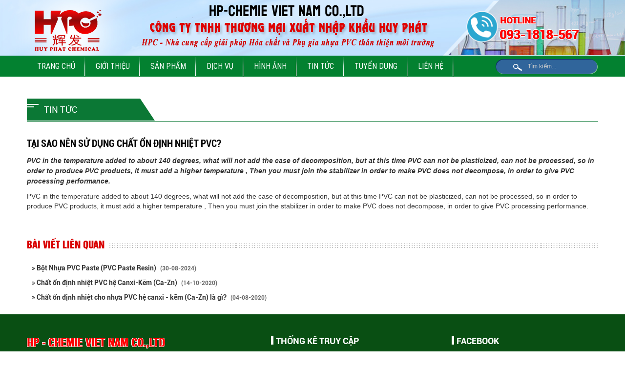

--- FILE ---
content_type: text/html
request_url: http://huyphatchemicals.com/tai-sao-nen-su-dung-chat-on-dinh-nhiet-pvc
body_size: 6454
content:
<!DOCTYPE html>
<html lang="vi">
<head>
<meta charset="UTF-8">
<link id="favicon" rel="shortcut icon" href="upload/hinhanh/logohuyphat2021-copy-7285.png" type="image/x-icon" />
<meta name="viewport" content="width=device-width, initial-scale=1">
<title>Tại sao nên sử dụng chất ổn định nhiệt PVC?</title>
<meta name="description" content="Công ty TNHH Thương Mại Xuất Nhập Khẩu Huy Phát là đơn vị sản xuất, nhập khẩu và phân phối các nguyên liệu hóa chất ứng dụng trong sản xuất công nghiệp như: Hóa chất ngành nhựa, Phụ gia nhựa PVC, Hóa chất ngành cao su, Hóa chất ngành công nghiệp...">
<meta name="keywords" content="acid stearic, axit stearic, chất bôi trơn nhựa, chất bôi trơn ngoại">

<meta name="robots" content="odp,index,follow" />
<meta name="google" content="translate" />
<meta name='revisit-after' content='1 days' />
<meta name="ICBM" content="10.783922,106.623391">
<meta name="geo.position" content="10.783922,106.623391">
<meta name="geo.placename" content="7A Đường An Phú Đông 12, An Phú Đông, Quận 12, Thành phố Hồ Chí Minh, Việt Nam">
<meta name="author" content="HP - Chemie Viet Nam Co.,Ltd">
<base href="http://huyphatchemicals.com/">


<link href="font-awesome.min.css" rel="stylesheet" type="text/css" />
<link href="reponsive.css" rel="stylesheet" type="text/css" />
<link href="bootstrap.css" rel="stylesheet" type="text/css" />
<link rel="stylesheet" href="https://maxcdn.bootstrapcdn.com/font-awesome/4.4.0/css/font-awesome.min.css"/>
<script language="javascript" type="text/javascript" src="js/jquery-1.7.2.js"></script>
<link href="css/jquery.selectbox.css" type="text/css" rel="stylesheet" />
<link href="http://huyphatchemicals.com/plugins/animate.css" type="text/css" rel="stylesheet">
<link type="text/css" rel="stylesheet" href="http://huyphatchemicals.com/css/jquery.bxslider/jquery.bxslider.css">
<script type="text/javascript" src="http://huyphatchemicals.com/js/jquery.bxslider/jquery.bxslider.js"></script>
<script type="text/javascript" src="js/jquery.selectbox-0.2.js"></script>
<script type="text/javascript" src="js/my_script.js"></script>
<script type="text/javascript" src="js/jquery.lazyload.pack.js"></script>
<script type="text/javascript" src="plugins/marquee/gistfile1.js"></script>
<script type="text/javascript" src="js/ajax_custom.js"></script>
<script type="text/javascript" src="plugins/parallax/jquery.stellar.js"></script>
<script type="text/javascript" src="plugins/scrollmouse/plugins-scroll.js"></script>
<link type="text/css" rel="stylesheet" href="http://huyphatchemicals.com/plugins/colorbox/example1/colorbox.css">
<script type="text/javascript" src="http://huyphatchemicals.com/plugins/colorbox/jquery.colorbox.js"></script>

<script type="text/javascript" src="http://huyphatchemicals.com/js/jquery.flexisel.js"></script>


<script type="text/javascript" src="http://huyphatchemicals.com/js/jquery-migrate-1.2.1.min.js"></script>
<script type="text/javascript" src="http://huyphatchemicals.com/js/jquery-ui-1.8.23.custom.min.js"></script>
<script type="text/javascript" src="http://huyphatchemicals.com/js/jquery.mtz.monthpicker.js"></script>
<link href="http://huyphatchemicals.com/css/redmond/jquery-ui-1.8.23.custom.css" rel="stylesheet" type="text/css" />





<link type="text/css" rel="stylesheet" href="http://huyphatchemicals.com/plugins/simplyscroll/jquery.simplyscroll.css">
<script type="text/javascript" src="http://huyphatchemicals.com/plugins/simplyscroll/jquery.simplyscroll.js"></script>

<link type="text/css" rel="stylesheet" href="plugins/mmenu/jquery.mmenu.all.css" />
<script type="text/javascript" src="plugins/mmenu/jquery.mmenu.min.all.js"></script>
<script type="text/javascript" src="http://maps.google.com/maps/api/js?key=AIzaSyDIcgayYKPPDnRhRPUdgsCi63XC3-VB12k"></script>
<link rel="stylesheet" type="text/css" href="slick/slick.css"/>
<link rel="stylesheet" type="text/css" href="slick/slick-theme.css"/>
<script type="text/javascript" src="slick/slick.min.js"></script>
<script>
		function smoothScrolling() { /*-------------------------------------------------*/
		/* =  smooth scroll in chrome
			/*-------------------------------------------------*/
		  try {
			$.browserSelector();
			// Adds window smooth scroll on chrome.
			if ($("html").hasClass("chrome")) {
			  $.smoothScroll();
			}
		  } catch (err) {

		  }

		}
		$(document).ready(function(){
			smoothScrolling();
			$(window).stellar({
				horizontalScrolling: true,
				verticalScrolling:  true, 
				hideDistantElements: false
			});
		})
	</script>
<script type="text/javascript">
	$(document).ready(function(e) {
	    $('nav#menu').mmenu();
	});
</script>

</head>

<body>
<!-- Global site tag (gtag.js) - Google Analytics -->
<script async src="https://www.googletagmanager.com/gtag/js?id=UA-135560652-1"></script>
<script>
  window.dataLayer = window.dataLayer || [];
  function gtag(){dataLayer.push(arguments);}
  gtag('js', new Date());

  gtag('config', 'UA-135560652-1');
</script>
<div id="fb-root"></div>
<script>(function(d, s, id) {
  var js, fjs = d.getElementsByTagName(s)[0];
  if (d.getElementById(id)) return;
  js = d.createElement(s); js.id = id;
  js.src = "//connect.facebook.net/vi_VN/sdk.js#xfbml=1&version=v2.5";
  fjs.parentNode.insertBefore(js, fjs);
}(document, 'script', 'facebook-jssdk'));</script>
<div id="tt-full">
	<div id="tt-wrapper">
		<div class="container_v">
			<section id="tt-header">
            <div class="motnganhai">
<div class="col-lg-2 col-md-2 col-sm-2 col-xs-12 mlogo s">
<a href=""><img src="upload/hinhanh/logohuyphatchemical2021-4795.png" /></a>
</div>

<div class="col-lg-7 col-md-7 col-sm-10 col-xs-12 mbanner zoomIn  animated">
  <a href=""><img src="upload/hinhanh/untitled1-6712.png" /></a>
</div>

<div class="col-lg-3 col-md-3 col-sm-3 col-xs-7 ako">

<div class="hl">
<img src="images/ip.jpg" />
<span class="spanhk">Hotline</span>
<span class="chl">093-1818-567</span>

</div>


</div> <div class="clear"></div>
</div>			</section><div class="clear"></div>
        	


	<div class="menu">
    
		<div id="tt-nav">
         
			<ul>
                   
      
                <li class="" ><h3 class="transitionAll"><a  href="http://huyphatchemicals.com/index.html" title="Trang chủ" >Trang chủ</a></h3>  
                </li>
              <li class=""><h3 class="transitionAll"><a   href="http://huyphatchemicals.com/gioi-thieu.html" title="Giới thiệu ">Giới thiệu</a></h3> </li>
             <li class=""><h3 class="transitionAll"><a   href="http://huyphatchemicals.com/san-pham.html" title="Sản phẩm "> Sản phẩm</a></h3>
           <ul>
                                           <li> <a href="http://huyphatchemicals.com/bot-nhua-pvc" title="BỘT NHỰA PVC ">BỘT NHỰA PVC</a> 
                                                <ul>
                                                    <li><a title="Bột PVC Paste (PVC Paste Resin)" href="bot-pvc-paste-pvc-paste-resin">Bột PVC Paste (PVC Paste Resin)</a></li>
                                                   </ul>
                                                </li>
                                            <li> <a href="http://huyphatchemicals.com/on-dinh-nhiet-ca-zn-canxi-kem" title="ỔN ĐỊNH NHIỆT CA - ZN (Canxi - Kẽm) ">ỔN ĐỊNH NHIỆT CA - ZN (Canxi - Kẽm)</a> 
                                                <ul>
                                                    <li><a title="CHẤT ỔN ĐỊNH NHIỆT CHO ỐNG VÀ PHỤ KIỆN" href="chat-on-dinh-nhiet-cho-ong-va-phu-kien">CHẤT ỔN ĐỊNH NHIỆT CHO ỐNG VÀ PHỤ KIỆN</a></li>
                                                    <li><a title="CHẤT ỔN ĐỊNH NHIỆT CHO VỎ BỌC DÂY VÀ CÁP ĐIỆN" href="chat-on-dinh-nhiet-cho-vo-boc-day-va-cap-dien">CHẤT ỔN ĐỊNH NHIỆT CHO VỎ BỌC DÂY VÀ CÁP ĐIỆN</a></li>
                                                    <li><a title="CHẤT ỔN ĐỊNH NHIỆT CHO CẤU TRÚC THANH CỬA (WINDOWS PROFILE)" href="chat-on-dinh-nhiet-cho-cau-truc-thanh-cua-windows-profile">CHẤT ỔN ĐỊNH NHIỆT CHO CẤU TRÚC THANH CỬA (WINDOWS PROFILE)</a></li>
                                                    <li><a title="CHẤT ỔN ĐỊNH NHIỆT CHO SẢN PHẨM PVC MỀM VÀ TRONG SUỐT" href="chat-on-dinh-nhiet-cho-san-pham-pvc-mem-va-trong-suot">CHẤT ỔN ĐỊNH NHIỆT CHO SẢN PHẨM PVC MỀM VÀ TRONG SUỐT</a></li>
                                                    <li><a title="CHẤT ỔN ĐỊNH NHIỆT CHO SẢN PHẨM Y TẾ" href="chat-on-dinh-nhiet-cho-san-pham-y-te">CHẤT ỔN ĐỊNH NHIỆT CHO SẢN PHẨM Y TẾ</a></li>
                                                    <li><a title="CHẤT ỔN ĐỊNH NHIỆT CHO SẢN PHẨM PVC TẠO BỌT" href="chat-on-dinh-nhiet-cho-san-pham-pvc-tao-bot">CHẤT ỔN ĐỊNH NHIỆT CHO SẢN PHẨM PVC TẠO BỌT</a></li>
                                                    <li><a title="CHẤT ỔN ĐỊNH NHIỆT CHO SÀN SPC" href="chat-on-dinh-nhiet-cho-san-spc">CHẤT ỔN ĐỊNH NHIỆT CHO SÀN SPC</a></li>
                                                    <li><a title="CHẤT ỔN ĐỊNH NHIỆT ORGANOTIN | ORGANOTIN STABILIZER" href="chat-on-dinh-nhiet-organotin-organotin-stabilizer">CHẤT ỔN ĐỊNH NHIỆT ORGANOTIN | ORGANOTIN STABILIZER</a></li>
                                                   </ul>
                                                </li>
                                            <li> <a href="http://huyphatchemicals.com/hoa-chat-nganh-nhua-pvc" title="HOÁ CHẤT NGÀNH NHỰA PVC ">HOÁ CHẤT NGÀNH NHỰA PVC</a> 
                                                <ul>
                                                    <li><a title="Ổn định nhiệt hệ chì" href="on-dinh-nhiet-he-chi">Ổn định nhiệt hệ chì</a></li>
                                                    <li><a title="CHẤT TRỢ GIA CÔNG" href="chat-tro-gia-cong">CHẤT TRỢ GIA CÔNG</a></li>
                                                    <li><a title="CHẤT BÔI TRƠN" href="chat-boi-tron">CHẤT BÔI TRƠN</a></li>
                                                    <li><a title="DẦU HÓA DẺO" href="dau-hoa-deo">DẦU HÓA DẺO</a></li>
                                                    <li><a title="CHẤT TĂNG TRẮNG QUANG HỌC" href="chat-tang-trang-quang-hoc">CHẤT TĂNG TRẮNG QUANG HỌC</a></li>
                                                    <li><a title="PHỤ GIA CHỐNG UV" href="phu-gia-chong-uv">PHỤ GIA CHỐNG UV</a></li>
                                                    <li><a title="CHẤT CHỐNG CHÁY" href="chat-chong-chay">CHẤT CHỐNG CHÁY</a></li>
                                                    <li><a title="Chất tạo xốp ADC" href="chat-tao-xop-adc">Chất tạo xốp ADC</a></li>
                                                    <li><a title="MÀU DẦU (Pigment Paste)" href="mau-dau-pigment-paste">MÀU DẦU (Pigment Paste)</a></li>
                                                    <li><a title="CHẤT ĐỘN" href="chat-don">CHẤT ĐỘN</a></li>
                                                   </ul>
                                                </li>
                                            <li> <a href="http://huyphatchemicals.com/hoa-chat-nganh-cao-su" title="HOÁ CHẤT NGÀNH CAO SU ">HOÁ CHẤT NGÀNH CAO SU</a> 
                                              </li>
                                            <li> <a href="http://huyphatchemicals.com/nguyen-lieu-silicone" title="NGUYÊN LIỆU SILICONE ">NGUYÊN LIỆU SILICONE</a> 
                                              </li>
                                    </ul>
                </li>
                  <li class=""><h3 class="transitionAll"><a   href="http://huyphatchemicals.com/dich-vu.html" title="Dịch vụ ">Dịch vụ</a></h3> </li>
                
                  <li class=""><h3 class="transitionAll"><a   href="http://huyphatchemicals.com/hinh-anh.html" title="Hình ảnh">Hình ảnh</a></h3> </li>
                
                <li class=""><h3 class="transitionAll"><a   href="http://huyphatchemicals.com/tin-tuc.html" title="Tin tức ">Tin tức </a></h3> </li>
                
                <li class=""><h3 class="transitionAll"><a   href="http://huyphatchemicals.com/tuyen-dung.html" title="Tuyển dụng ">Tuyển dụng </a></h3> </li>
                <li class=""><h3 class="transitionAll"><a   href="http://huyphatchemicals.com/lien-he.html" title="Liên hệ" >Liên hệ</a></h3>  
                </li>
               
				<script type="text/javascript">
	$(function(){
		$('#search-form #btn').click(function(evt){
			onSearch(evt);
		});
	});
	function onSearch(evt){
		var keyword = $('#keyword');
		
		if( keyword.val() == ''){alert('Bạn chưa nhập thông tin tìm kiếm!'); keyword.focus(); return false;}
		
		$('#frm_header_search').submit();
		
	}
	
	function doEnter(evt){
	// IE					// Netscape/Firefox/Opera
	var key;
	if(evt.keyCode == 13 || evt.which == 13){
		onSearch(evt);
	}else{
		return false;	
	}
	}
</script>


<div id="search-form">
    <form  id="frm_header_search" name="frm_header_search" method="get" action="index.php">
	  <input type="hidden" name="com" value="search">
	  <input type="text" name="keyword" id="keyword" class="element-search" value="" placeholder="Tìm kiếm...">
      <div id="btn"></div>
    </form>
</div>
<!-- #search -->			</ul>
            <div class="clear"></div>
		</div>
       
</div><div class="clear"></div>
<script>
$().ready(function(){
	fixedMenu();
	$(window).scroll(function(){
		fixedMenu();
	})
	function fixedMenu(){
		$h = $("#tt-header").height();
		
		if($(window).scrollTop() > $h){
			$(".menu").addClass("fixed-menu");
		}else{
			$(".menu").removeClass("fixed-menu");
		}
        
       
		
	}
	
})
</script>           	<div id="tt-menu-mobile">
	<a href="#menu">Menu</a>
</div>
<nav id="menu" class="mm-menu mm-offcanvas">

		<ul>
            
                <li class=""><a   href="http://huyphatchemicals.com/index.html" title="Trang chủ" >Trang chủ</a> 
                </li>
                <li class=""><a   href="http://huyphatchemicals.com/gioi-thieu.html" title="Giới thiệu ">Giới thiệu </a></li>
          
                <li><a href="san-pham.html" title="Sản phẩm">Sản phẩm</a>
                 <ul>
                                          <li>  <a href="bot-nhua-pvc" title="BỘT NHỰA PVC">BỘT NHỰA PVC</a>
                                                   <ul>
                                                    <li><a title="Bột PVC Paste (PVC Paste Resin)" href="bot-pvc-paste-pvc-paste-resin">Bột PVC Paste (PVC Paste Resin)</a></li>
                                                   </ul>
                                               
                      </li>
                                           <li>  <a href="on-dinh-nhiet-ca-zn-canxi-kem" title="ỔN ĐỊNH NHIỆT CA - ZN (Canxi - Kẽm)">ỔN ĐỊNH NHIỆT CA - ZN (Canxi - Kẽm)</a>
                                                   <ul>
                                                    <li><a title="CHẤT ỔN ĐỊNH NHIỆT CHO ỐNG VÀ PHỤ KIỆN" href="chat-on-dinh-nhiet-cho-ong-va-phu-kien">CHẤT ỔN ĐỊNH NHIỆT CHO ỐNG VÀ PHỤ KIỆN</a></li>
                                                    <li><a title="CHẤT ỔN ĐỊNH NHIỆT CHO VỎ BỌC DÂY VÀ CÁP ĐIỆN" href="chat-on-dinh-nhiet-cho-vo-boc-day-va-cap-dien">CHẤT ỔN ĐỊNH NHIỆT CHO VỎ BỌC DÂY VÀ CÁP ĐIỆN</a></li>
                                                    <li><a title="CHẤT ỔN ĐỊNH NHIỆT CHO CẤU TRÚC THANH CỬA (WINDOWS PROFILE)" href="chat-on-dinh-nhiet-cho-cau-truc-thanh-cua-windows-profile">CHẤT ỔN ĐỊNH NHIỆT CHO CẤU TRÚC THANH CỬA (WINDOWS PROFILE)</a></li>
                                                    <li><a title="CHẤT ỔN ĐỊNH NHIỆT CHO SẢN PHẨM PVC MỀM VÀ TRONG SUỐT" href="chat-on-dinh-nhiet-cho-san-pham-pvc-mem-va-trong-suot">CHẤT ỔN ĐỊNH NHIỆT CHO SẢN PHẨM PVC MỀM VÀ TRONG SUỐT</a></li>
                                                    <li><a title="CHẤT ỔN ĐỊNH NHIỆT CHO SẢN PHẨM Y TẾ" href="chat-on-dinh-nhiet-cho-san-pham-y-te">CHẤT ỔN ĐỊNH NHIỆT CHO SẢN PHẨM Y TẾ</a></li>
                                                    <li><a title="CHẤT ỔN ĐỊNH NHIỆT CHO SẢN PHẨM PVC TẠO BỌT" href="chat-on-dinh-nhiet-cho-san-pham-pvc-tao-bot">CHẤT ỔN ĐỊNH NHIỆT CHO SẢN PHẨM PVC TẠO BỌT</a></li>
                                                    <li><a title="CHẤT ỔN ĐỊNH NHIỆT CHO SÀN SPC" href="chat-on-dinh-nhiet-cho-san-spc">CHẤT ỔN ĐỊNH NHIỆT CHO SÀN SPC</a></li>
                                                    <li><a title="CHẤT ỔN ĐỊNH NHIỆT ORGANOTIN | ORGANOTIN STABILIZER" href="chat-on-dinh-nhiet-organotin-organotin-stabilizer">CHẤT ỔN ĐỊNH NHIỆT ORGANOTIN | ORGANOTIN STABILIZER</a></li>
                                                   </ul>
                                               
                      </li>
                                           <li>  <a href="hoa-chat-nganh-nhua-pvc" title="HOÁ CHẤT NGÀNH NHỰA PVC">HOÁ CHẤT NGÀNH NHỰA PVC</a>
                                                   <ul>
                                                    <li><a title="Ổn định nhiệt hệ chì" href="on-dinh-nhiet-he-chi">Ổn định nhiệt hệ chì</a></li>
                                                    <li><a title="CHẤT TRỢ GIA CÔNG" href="chat-tro-gia-cong">CHẤT TRỢ GIA CÔNG</a></li>
                                                    <li><a title="CHẤT BÔI TRƠN" href="chat-boi-tron">CHẤT BÔI TRƠN</a></li>
                                                    <li><a title="DẦU HÓA DẺO" href="dau-hoa-deo">DẦU HÓA DẺO</a></li>
                                                    <li><a title="CHẤT TĂNG TRẮNG QUANG HỌC" href="chat-tang-trang-quang-hoc">CHẤT TĂNG TRẮNG QUANG HỌC</a></li>
                                                    <li><a title="PHỤ GIA CHỐNG UV" href="phu-gia-chong-uv">PHỤ GIA CHỐNG UV</a></li>
                                                    <li><a title="CHẤT CHỐNG CHÁY" href="chat-chong-chay">CHẤT CHỐNG CHÁY</a></li>
                                                    <li><a title="Chất tạo xốp ADC" href="chat-tao-xop-adc">Chất tạo xốp ADC</a></li>
                                                    <li><a title="MÀU DẦU (Pigment Paste)" href="mau-dau-pigment-paste">MÀU DẦU (Pigment Paste)</a></li>
                                                    <li><a title="CHẤT ĐỘN" href="chat-don">CHẤT ĐỘN</a></li>
                                                   </ul>
                                               
                      </li>
                                           <li>  <a href="hoa-chat-nganh-cao-su" title="HOÁ CHẤT NGÀNH CAO SU">HOÁ CHẤT NGÀNH CAO SU</a>
                                                
                      </li>
                                           <li>  <a href="nguyen-lieu-silicone" title="NGUYÊN LIỆU SILICONE">NGUYÊN LIỆU SILICONE</a>
                                                
                      </li>
                                     </ul>
                </li>
                
              
                 
                <li><a  href="http://huyphatchemicals.com/dich-vu.html" title="Dịch vụ ">Dịch vụ </a></li>
                <li><a  href="http://huyphatchemicals.com/hinh-anh.html" title="Hình ảnh">Hình ảnh</a> </li>
              
               
                <li><a   href="http://huyphatchemicals.com/tin-tuc.html" title="Tin tức ">Tin tức </a></li>
                 
                   <li><a href="http://huyphatchemicals.com/tuyen-dung.html" title="Tuyển dụng">Tuyển dụng </a></li>
                <li><a  href="http://huyphatchemicals.com/lien-he.html" title="Liên hệ" >Liên hệ</a> 
                </li>
               
				
			</ul>
</nav>



<script>
$().ready(function(){
	fixedMenu();
	$(window).scroll(function(){
		fixedMenu();
	})
	function fixedMenu(){
		$h = $("#tt-header").height();
		
		if($(window).scrollTop() > $h){
			$("#tt-menu-mobile").addClass("fixed-menu");
		}else{
			$("#tt-menu-mobile").removeClass("fixed-menu");
		}
        
       
		
	}
	
})
</script>          
          
           		
			<section id="tt-content">
				<div class="site-content">
        
              <div class="ktc">
              	  <div class="clear_25"></div>
  <div class="motnganhai">
  
<div class="col-lg-12 col-md-12 col-sm-12 col-xs-12 ">
<h3 class="tf1"><span>Tin Tức</span><div class="clear"></div></h3>


    
        <div class="tt-desc">
            <div class="tintuc-desc">
            <div class="ct_nd">
              	<p class="tenbaiviet">
                 Tại sao nên sử dụng chất ổn định nhiệt PVC?<br />	</p>
				    	<p style="margin: 10px 0px; font-weight: bold; line-height: 1.5em; color: #333;font-style: italic;">PVC in the temperature added to about 140 degrees, what will not add the case of decomposition, but at this time PVC can not be plasticized, can not be processed, so in order to produce PVC products, it must add a higher temperature , Then you must join the stabilizer in order to make PVC does not decompose, in order to give PVC processing performance.				</p>

				<p><span style="font-size:14px;"><span style="font-family:arial,helvetica,sans-serif;">PVC in the temperature added to about 140 degrees, what will not add the case of decomposition, but at this time PVC can not be plasticized, can not be processed, so in order to produce PVC products, it must add a higher temperature , Then you must join the stabilizer in order to make PVC does not decompose, in order to give PVC processing performance.</span></span></p>
				
			
				<div style="margin-top: 10px; width: 100%">
					<!-- Go to www.addthis.com/dashboard to customize your tools -->
					<script type="text/javascript" src="//s7.addthis.com/js/300/addthis_widget.js#pubid=ra-53fa8a916b1dbbcd" async="async"></script>
					<!-- Go to www.addthis.com/dashboard to customize your tools -->
					<div class="addthis_native_toolbox"></div>
				</div>
            </div>
            </div>
        </div><div class="clear"></div>
        
   
    
       	<div class="tt-leftsub-dm">
			<h3 class="tiltc"><span>Bài viết liên quan</span></h3><div class="clear"></div>
			<div class="tt-desc-left">
								<ul class="chuyenmuc">
										<li><a href="bot-nhua-pvc-paste-pvc-paste-resin" title="Bột Nhựa PVC Paste (PVC Paste Resin)">&raquo;&nbsp;Bột Nhựa PVC Paste (PVC Paste Resin) <span>(30-08-2024)</span></a></li>
										<li><a href="chat-on-dinh-nhiet-pvc-he-canxikem-cazn" title="Chất ổn định nhiệt PVC hệ Canxi-Kẽm (Ca-Zn)">&raquo;&nbsp;Chất ổn định nhiệt PVC hệ Canxi-Kẽm (Ca-Zn) <span>(14-10-2020)</span></a></li>
										<li><a href="chat-on-dinh-nhiet-cho-nhua-pvc-he-canxi-kem-cazn-la-gi" title="Chất ổn định nhiệt cho nhựa PVC hệ canxi - kẽm (Ca-Zn) là gì?">&raquo;&nbsp;Chất ổn định nhiệt cho nhựa PVC hệ canxi - kẽm (Ca-Zn) là gì? <span>(04-08-2020)</span></a></li>
									</ul>
							</div>
		</div>
        
    
        
    </div>    
        
 

</div>               </div>
        
				</div>
			</section><div class="clear"></div>
            
            
           
            <section id="footer">
           
            	  



 

 
 
 
<div class="motnganhai kff">
  <div class="col-lg-5 col-md-5 col-sm-12 col-xs-12 ndft">
  <h3 class="title_ft"> HP - Chemie Viet Nam Co.,Ltd</h3>
   <div class="clear"></div>
   <p><span style="font-size: 14px;">ADD: 7A Đường An Phú Đông 12, P. An Phú Đông, Quận 12, TP. HCM</span></p>

<p><span style="font-size:14px;">Hotline: <strong><a href="tel:093 1818 567"><span style="color:#FFD700;">093 1818 567</span></a></strong>   </span></p>

<p><span style="font-size:14px;">Email: info@huyphatchemicals.com</span></p>

<p><span style="font-size:14px;">www.huyphatchemicals.com</span></p>
   <div class="mxhft">
   </div>
  </div>
 <div class="col-lg-3 col-md-3 col-sm-6 col-xs-12">
 <h3 class="h3_f"> <span></span>Thống kê truy cập</h3>
 <p>Đang online: 3</p>
 <p>Hôm nay: 113</p>
 <p>Trong tuần: 1000</p>
 <p>Tổng truy cập: 387857</p>

 </div>
  <div class="col-lg-4 col-md-4 col-sm-6 col-xs-12 ">
  <div class="dvtt">
  <h3 class="h3_f"><span></span> Facebook</h3>
<div class="fb-page" data-href="https://www.facebook.com/huyphatchemicals.com.vn/" data-tabs="timeline" data-width="600" data-height="180px" data-small-header="false" data-adapt-container-width="true" data-hide-cover="false" data-show-facepile="false"><div class="fb-xfbml-parse-ignore"><blockquote cite="https://www.facebook.com/huyphatchemicals.com.vn/"><a href="https://www.facebook.com/huyphatchemicals.com.vn/">Huy Phát Chemical | Nguyên liệu PVC | Phụ gia PVC | Chất ổn định nhiệt PVC | Hóa chất cao su | Hóa chất nhựa</a></blockquote></div></div>
</div>
  </div><div class="clear"></div>
  



  </div><div class="clear"></div>

<div class="ft_f"> <div class="motnganhai">
 <div class="col-lg-12 col-md-12 col-sm-12 col-xs-12 afsen">
<span>2018 Copyright © <span class="psan_c">Huy Phat Chemicals</span>.All rights reserved</span>
</div>


<div class="clear"></div>
</div></div>

                
            </section>
          
		</div>
	</div>
</div>

<script type="text/javascript" src="js/wow.min.js"></script>
<link rel="stylesheet" href="css/animate.css">
<script type="text/javascript">
	new WOW().init();
</script>
  
  <div id="back-top" style="cursor:pointer;" title="Top."><a class="border_radius"><img src="images/ico_backtop.png" alt="backtop" /></a> </div>
<!-- JQ Back Top -->
    <script type="text/javascript">
        $(document).ready(function(){
            $("#back-top").hide();
            $(function () {
                $(window).scroll(function () {
                    if ($(this).scrollTop() > 100) {
                        $('#back-top').fadeIn();
                    } else {
                        $('#back-top').fadeOut();
                    }
                });
                $('#back-top a').click(function () {
                    $('body,html').animate({
                        scrollTop: 0
                    }, 800);
                    return false;
                });
        		$('#back-top').hover(function () {
                    $('.lenn').fadeIn(1000);
                },
        		function(){
        			$('.lenn').fadeOut(1000);
        			}
        		);
            });
        });
    </script>
    	<div class="goidienthoai">
<div id="footer1" style="z-index:1000;position: fixed;
  bottom: 0;
  width: 100%;
  left: 0;">
      <table style="width: 100%;
    text-align: center;
    margin: auto;
    background: #0075ce;
    border: 3px solid #0b68ae;" cellpadding="0" cellspacing="0">
    <tbody>
          <tr>
        <td><a class="link_title blink_me" href="tel:(+84) 931818567"><img src="images/phone1.png"> Gọi điện</a></td>
		<td height="40"><a class="link_title" target="_blank" href="sms:(+84) 931818567"><img src="images/tuvan.png"> SMS</a></td> 
    <td><a class="link_title" href="lien-he.html"><img src="images/chiduong.png">Chỉ Đường</a></td>
      </tr>
        </tbody>
  </table>
</div>
<style>
#footer1 img {
  width: 30%;
  max-width: 35px;
  vertical-align: middle;
}
#footer1 a {color:#fff;text-decoration:none;}
.blink_me {
    -webkit-animation-name: blinker;
    -webkit-animation-duration: 1s;
    -webkit-animation-timing-function: linear;
    -webkit-animation-iteration-count: infinite;

    -moz-animation-name: blinker;
    -moz-animation-duration: 1s;
    -moz-animation-timing-function: linear;
    -moz-animation-iteration-count: infinite;

    animation-name: blinker;
    animation-duration: 1s;
    animation-timing-function: linear;
    animation-iteration-count: infinite;
}

@-moz-keyframes blinker {  
    0% { opacity: 1.0; }
    50% { opacity: 0.0; }
    100% { opacity: 1.0; }
}

@-webkit-keyframes blinker {  
    0% { opacity: 1.0; }
    50% { opacity: 0.0; }
    100% { opacity: 1.0; }
}

@keyframes blinker {  
    0% { opacity: 1.0; }
    50% { opacity: 0.0; }
    100% { opacity: 1.0; }
}

</style> 
</div></body>
</html>

--- FILE ---
content_type: text/css
request_url: http://huyphatchemicals.com/reponsive.css
body_size: 26473
content:
@font-face {
    font-family: 'open_semi';
    src: url('fonts/opensans-semibold-webfont.woff2') format('woff2'),
         url('fonts/opensans-semibold-webfont.woff') format('woff'),
         url('fonts/opensans-semibold-webfont.svg#open_sanssemibold') format('svg');
    font-weight: normal;
    font-style: normal;

}
@font-face {
    font-family: 'uvn_haibatrung';
    src: url('fonts/unicode.display.uvnhaibatrung-webfont.woff2') format('woff2'),
         url('fonts/unicode.display.uvnhaibatrung-webfont.woff') format('woff'),
         url('fonts/unicode.display.uvnhaibatrung-webfont.svg#uvn_hai_ba_trungregular') format('svg');
    font-weight: normal;
    font-style: normal;

}
@font-face {
    font-family: 'sfu_futurabold';
    src: url('fonts/sfufuturabold-webfont.woff2') format('woff2'),
         url('fonts/sfufuturabold-webfont.woff') format('woff'),
         url('fonts/sfufuturabold-webfont.svg#sfu_futurabold') format('svg');
    font-weight: normal;
    font-style: normal;

}
@font-face {
    font-family: 'sfu_futura_book';
    src: url('fonts/sfufuturabook-webfont.woff2') format('woff2'),
         url('fonts/sfufuturabook-webfont.woff') format('woff'),
         url('fonts/sfufuturabook-webfont.svg#sfu_futura_book') format('svg');
    font-weight: normal;
    font-style: normal;

}
@font-face {
    font-family: 'open_sansbold';
    src: url('fonts/opensans-bold-webfont.woff2') format('woff2'),
         url('fonts/opensans-bold-webfont.woff') format('woff'),
         url('fonts/opensans-bold-webfont.svg#open_sansbold') format('svg');
    font-weight: normal;
    font-style: normal;

}
@font-face {
    font-family: 'utm_ed';
    src: url('fonts/utm_edwardiankt-webfont.woff2') format('woff2'),
         url('fonts/utm_edwardiankt-webfont.woff') format('woff'),
         url('fonts/utm_edwardiankt-webfont.svg#utm_ed') format('svg');
    font-weight: normal;
    font-style: normal;

}

@font-face {
    font-family: 'utm_heve';
    src: url('fonts/utm_helvetins-webfont.woff2') format('woff2'),
         url('fonts/utm_helvetins-webfont.woff') format('woff'),
         url('fonts/utm_helvetins-webfont.svg#utm_helvetinsregular') format('svg');
    font-weight: normal;
    font-style: normal;

}
@font-face {
    font-family: 'sfu_shannonbook';
    src: url('fonts/sfushannonbook-webfont.woff2') format('woff2'),
         url('fonts/sfushannonbook-webfont.woff') format('woff'),
         url('fonts/sfushannonbook-webfont.svg#sfu_shannonbook') format('svg');
    font-weight: normal;
    font-style: normal;

}
@font-face {
    font-family: 'sfu_dinlight';
    src: url('fonts/sfudinlight-webfont.woff2') format('woff2'),
         url('fonts/sfudinlight-webfont.woff') format('woff'),
         url('fonts/sfudinlight-webfont.svg#sfu_dinlight') format('svg');
    font-weight: normal;
    font-style: normal;

}
@font-face {
    font-family: 'roboto_l';
    src: url('fonts/roboto-light-webfont.woff2') format('woff2'),
         url('fonts/roboto-light-webfont.woff') format('woff'),
         url('fonts/roboto-light-webfont.svg#robotolight') format('svg');
    font-weight: normal;
    font-style: normal;

}
@font-face {
    font-family: 'avo';
    src: url('fonts/utm_avobold-webfont.woff2') format('woff2'),
         url('fonts/utm_avobold-webfont.woff') format('woff'),
         url('fonts/utm_avobold-webfont.svg#utm_avobold') format('svg');
    font-weight: normal;
    font-style: normal;

}
@font-face{
	font-family: 'RobotoCondensed-Regular';
	src: url('images/fonts/RobotoCondensed-Regular.eot');
	src: url('images/fonts/RobotoCondensed-Regular.eot?#iefix') format('embedded-opentype'),
	url('images/fonts/RobotoCondensed-Regular.ttf');
}
@font-face {
    font-family: 'open_rr';
    src: url('fonts/opensans-regular-webfont.woff2') format('woff2'),
         url('fonts/opensans-regular-webfont.woff') format('woff'),
         url('fonts/opensans-regular-webfont.svg#open_sansregular') format('svg');
    font-weight: normal;
    font-style: normal;

}
@font-face {
    font-family: 'utm_kona_ktregular';
    src: url('fonts/utm_kona_kt-webfont.woff2') format('woff2'),
         url('fonts/utm_kona_kt-webfont.woff') format('woff'),
         url('fonts/utm_kona_kt-webfont.svg#utm_kona_ktregular') format('svg');
    font-weight: normal;
    font-style: normal;

}
@font-face {
    font-family: 'utm_y';
    src: url('fonts/utm_yves_kt_bold-webfont.woff2') format('woff2'),
         url('fonts/utm_yves_kt_bold-webfont.woff') format('woff'),
         url('fonts/utm_yves_kt_bold-webfont.svg#utm_yves_ktbold') format('svg');
    font-weight: normal;
    font-style: normal;

}
@font-face {
    font-family: 'utm_ai';
    src: url('fonts/utm_aircona-webfont.woff2') format('woff2'),
         url('fonts/utm_aircona-webfont.woff') format('woff'),
         url('fonts/utm_aircona-webfont.svg#utm_airconaregular') format('svg');
    font-weight: normal;
    font-style: normal;

}
@font-face {
    font-family: 'robotomedium';
    src: url('fonts/roboto-medium-webfont.woff2') format('woff2'),
         url('fonts/roboto-medium-webfont.woff') format('woff'),
         url('fonts/roboto-medium-webfont.svg#robotomedium') format('svg');
    font-weight: normal;
    font-style: normal;

}
@font-face{
	font-family: 'RobotoBoldCondensed';
	src: url('images/fonts/RobotoBoldCondensed.eot');
	src: url('images/fonts/RobotoBoldCondensed.eot?#iefix') format('embedded-opentype'),
	url('images/fonts/RobotoBoldCondensed.ttf');
}
@font-face {
    font-family: 'UTMSwiss721BlackCondensed';
    src: url('images/fonts/UTMSwiss721BlackCondensed.eot');
    src: url('images/fonts/UTMSwiss721BlackCondensed.eot') format('embedded-opentype'),
         url('images/fonts/UTMSwiss721BlackCondensed.woff2') format('woff2'),
         url('images/fonts/UTMSwiss721BlackCondensed.woff') format('woff'),
         url('images/fonts/UTMSwiss721BlackCondensed.ttf') format('truetype'),
         url('images/fonts/UTMSwiss721BlackCondensed.svg#UTMSwiss721BlackCondensed') format('svg');
}
@font-face {
    font-family: 'RobotoBold';
    src: url('images/fonts/RobotoBold.eot');
    src: url('images/fonts/RobotoBold.eot') format('embedded-opentype'),
         url('images/fonts/RobotoBold.woff2') format('woff2'),
         url('images/fonts/RobotoBold.woff') format('woff'),
         url('images/fonts/RobotoBold.ttf') format('truetype'),
         url('images/fonts/RobotoBold.svg#RobotoBold') format('svg');
}
@font-face {
    font-family: 'UTMDinhTran';
    src: url('images/fonts/UTMDinhTran.eot');
    src: url('images/fonts/UTMDinhTran.eot') format('embedded-opentype'),
         url('images/fonts/UTMDinhTran.woff2') format('woff2'),
         url('images/fonts/UTMDinhTran.woff') format('woff'),
         url('images/fonts/UTMDinhTran.ttf') format('truetype'),
         url('images/fonts/UTMDinhTran.svg#UTMDinhTran') format('svg');
}
@font-face {
    font-family: 'sfu_b';
    src: url('fonts/sfubaskervillebookmediumitalic-webfont.woff2') format('woff2'),
         url('fonts/sfubaskervillebookmediumitalic-webfont.woff') format('woff'),
         url('fonts/sfubaskervillebookmediumitalic-webfont.svg#sfu_baskervillebookMdIt') format('svg');
    font-weight: normal;
    font-style: normal;

}
@font-face {
    font-family: 'roboto_r';
    src: url('fonts/roboto-regular-webfont.woff2') format('woff2'),
         url('fonts/roboto-regular-webfont.woff') format('woff'),
         url('fonts/roboto-regular-webfont.svg#robotoregular') format('svg');
    font-weight: normal;
    font-style: normal;

}
@font-face {
    font-family: 'UTMWeddingK_T';
    src: url('images/fonts/UTMWeddingK_T.eot');
    src: url('images/fonts/UTMWeddingK_T.eot') format('embedded-opentype'),
         url('images/fonts/UTMWeddingK_T.woff2') format('woff2'),
         url('images/fonts/UTMWeddingK_T.woff') format('woff'),
         url('images/fonts/UTMWeddingK_T.ttf') format('truetype'),
         url('images/fonts/UTMWeddingK_T.svg#UTMWeddingK_T') format('svg');
}
@font-face {
    font-family: 'utm_avo';
    src: url('fonts/utm_avo-webfont.woff2') format('woff2'),
         url('fonts/utm_avo-webfont.woff') format('woff'),
         url('fonts/utm_avo-webfont.svg#utm_avo') format('svg');
    font-weight: normal;
    font-style: normal;

}
@font-face {
    font-family: 'FontDep_comUVNHongHaHep_B';
    src: url('fonts/FontDep_comUVNHongHaHep_B.eot');
    src: url('fonts/FontDep_comUVNHongHaHep_B.eot') format('embedded-opentype'),
         url('fonts/FontDep_comUVNHongHaHep_B.woff2') format('woff2'),
         url('fonts/FontDep_comUVNHongHaHep_B.woff') format('woff'),
         url('fonts/FontDep_comUVNHongHaHep_B.ttf') format('truetype'),
         url('fonts/FontDep_comUVNHongHaHep_B.svg#FontDep_comUVNHongHaHep_B') format('svg');
}
@font-face {
    font-family: 'sfu_futurabold';
    src: url('fonts/sfufuturabold-webfont.woff2') format('woff2'),
         url('fonts/sfufuturabold-webfont.woff') format('woff'),
         url('fonts/sfufuturabold-webfont.svg#sfu_futurabold') format('svg');
    font-weight: normal;
    font-style: normal;

}
@font-face {
    font-family: 'sfu_futuraheavy';
    src: url('fonts/sfufuturaheavy-webfont.woff2') format('woff2'),
         url('fonts/sfufuturaheavy-webfont.woff') format('woff'),
         url('fonts/sfufuturaheavy-webfont.svg#sfu_futuraheavy') format('svg');
    font-weight: normal;
    font-style: normal;

}
.ch{font-family: roboto_r;margin-bottom: 25px;}
.date_1 span:last-child{font-size: 15px;}
.date_1 span{display: block;}
.date_1{
    background: #fce702;
    font-size: 28px;
    color: #e50d00;
    font-family: UTMSwiss721BlackCondensed;
    text-align: center;
    width: 75px;
    height: 80px;
    float: left;
    
}
.hl .chl{color: #f00;
    padding: 0px 3px;
    border-radius: 4px;
    display: inline-block;
    font-family: robotobold;
    font-size: 25px;
    text-shadow: 1px 0 0 #f00, -1px 0 0 #fff, 0 1px 0 #fff, 0 -1px 0 #fff, 1px 1px #fff, -1px -1px 0 #fff, 1px -1px 0 #fff, -1px 1px 0 #fff;}
.hl .spanhk{font-family: robotobold;
    color: #f00;
    display: inline-block;
    font-size: 18px;
    text-shadow: 1px 0 0 #f00, -1px 0 0 #fff, 0 1px 0 #fff, 0 -1px 0 #fff, 1px 1px #fff, -1px -1px 0 #fff, 1px -1px 0 #fff, -1px 1px 0 #fff;
    margin-top: 7px;
    text-transform: uppercase;
    margin-left: 4px;}
.nx{max-width: 800px;
    margin: auto;
    text-align: center;
    color: #fff;
    font-size: 20px;
    font-family: roboto_l;
    line-height: 30px;}
.nx img{margin-bottom: 20px;
    border-radius: 50%;
    background: #fff;
    padding: 3px;
    margin-top: -50px;
    box-shadow: 0px 2px 4px 2px #ccc;}
.spd1{display: block;
    font-family: roboto_r;}
.spd2{font-style: italic;
    color: #fe9900;
    display: block;
    font-size: 16px;
    font-family: roboto_r;
    margin-bottom: 5px;}
.spd3{max-height: 120px;
    overflow: hidden;
    display: block;}
.zom{    -webkit-transition: -webkit-transform 0.5s ease;
    -moz-transition: -moz-transform 0.5s ease;
    transition: transform 0.5s ease;
    transition: 0.5s;}
.zom:hover{    -webkit-transform: scale(1.1);
    -moz-transform: scale(1.1);
    -ms-transform: scale(1.1);
    -o-transform: scale(1.1);
    transform: scale(1.1);}
.ch:hover .date_1 {background: #9edc09;color: #fff;}
.date_1:hover{background: #9edc09;color: #fff;}
.a_ft:hover{color: #f00;}
.ch img{width: 100%;}
.date_2{float: left;
    width: calc(100% - 75px);
    background: #fff;
    margin-top: -30px;
    z-index: 9;
    position: relative;
    padding-left: 7px;}
.chdd{float: right;
    color: #000;
    font-family: robotobold;
    font-style: italic;
    font-size: 13px;}
.date_2 h3{    margin-top: 0;
    margin-bottom: 5px;white-space: nowrap;
    text-overflow: ellipsis;
    overflow: hidden;}
.mrb20{margin-bottom: 20px;}
.date_2 h3 a{color: #f00;
    font-size: 15px;
    text-transform: uppercase;
    font-family: robotobold;}
.ab_all img{width: 100%;outline: none;}
.p_img{margin: 0;
    overflow: hidden;
    margin-bottom: 15px;
   }
.tiltc4 span {
    background: #fff;
    padding-right: 10px;
}
.ppk{border: 1px solid #ccc;
    color: #555;
    display: block;
    width: 105px;
    text-align: center;
    line-height: 35px;}
.tiltc4{background: url(images/linecham.png)repeat-x center;
    font-family: utm_heve;
    text-transform: uppercase;
    color: #d90000;
    font-size: 20px;
    margin: 0;
    margin-bottom: 15px;}
.ccm1{   margin-bottom: 15px;
    color: #747474;
    font-family: roboto_r;}
.ccm1 h3{   margin: 5px 0;
    margin-top: 0;
    line-height: 15px;}
.ccm1 h3 a{
    font-family: robotomedium;
    font-size: 13px;
    color: #333;
    text-transform: uppercase;}
.ccm1 h3:hover a{color: #f00;}
.shadow {
   -moz-box-shadow:    inset 0 0 10px #ccc;
   -webkit-box-shadow: inset 0 0 10px #ccc;
   box-shadow:         inset 0 0 10px #ccc;
}
.ab_all .cct{color: #fff;
    background: #de1c1c;
    line-height: 30px;
    position: absolute;
    display: block;
    width: 100px;
    border-radius: 20px;
    left: 0;
    right: 0;
    margin: auto;
    bottom: -15px;}
.cct:hover{color: #fff!important;background: #0366ca;}
.tyv{border-top: 1px solid #d49e02;margin-top: 25px!important;    margin-bottom: 15px;margin-left: 15px;
    margin-right: 15px;}
.tyv1{width: 32px;
    height: 41px;
    float: left;
    background: #d49e02;}
.tyv2{background: url(images/t1.png);
    float: left;
    height: 41px;
    line-height: 37px;
    color: #fff;
    font-size: 22px;
    font-family: UTMSwiss721BlackCondensed;
    padding: 0 10px;
    margin: 0;
    text-transform: uppercase;
    min-width: 130px;
    text-align: center;}
.tyv3{   float: left;
    width: 81px;
    height: 41px;
    background: url(images/t2.png);}
.hotline1{    color: #0072ff;
    font-size: 20px;
    text-align: right;
    width: 236px;
    float: right;
    margin-top: 25px;
    background: url(images/hl24.png)no-repeat left bottom 3px;
    padding-left: 100px;}
.hotline1 span{color: #f00;
    font-family: utm_heve;
    font-size: 24px;
    display: block;}
.hotline1 span:first-child{    margin-bottom: 2px;
    border-bottom: 1px solid;}
.w25{width: 27%;float: left;margin-right: 1%;}
#header-mail1 .pp1{
    font-size: 26px;
    font-family: sfu_futuraheavy;
    padding-top: 30px;
}
.lok2{font-size: 14px;margin-top: 10px;
    text-transform: uppercase;
    font-family: robotobold;}
    .lok2 img{float: left;
    margin-right: 10px;}
.lok2 span{color: #ffff00;
    font-size: 28px;
    font-family: open_sansbold;
    display: block;}
.lok3{font-family: open_rr;
    font-size: 16px;
    line-height: 24px;}
.lok3 div{color: #ff0;}
.all_r{display: block;}
.all_r1{display: none;}
.title22{text-align: center;
    text-transform: uppercase;
    font-family: sfu_futurabold;
    font-size: 26px;
    color: #333;
    background: url(images/line_h.png)no-repeat center bottom;
    padding-bottom: 20px;
    margin-bottom: 15px;}
.danhmuc{
    width: 18%;
    float: right;
}
.atv{border-radius: 50%;}
.atv:hover{
    background: #f00;}
div#tt-menu-mobile {
   background: #038130;
    z-index: 999;
    position: relative;
    height: 35px;
}
.a_left:hover{color: #f00;}
.slick_duan{border: 1px solid #ddd;
    padding: 0 15px;}
.a_left{display: block;
    font-family: sfu_futura_book;
    text-transform: uppercase;
    font-size: 15px;
    border-bottom: 1px solid #ddd;
    color: #333;
    padding: 10px 0;
    background: url(images/icon.png)no-repeat left 7px top 18px;
    padding-left: 25px;}
    .a_left:last-child{border: none;}
.c_date{float: left;
    width: 90px;
    text-align: center;
    line-height: 25px;}
.dp{font-family: open_sansbold;
    font-size: 36px;
    color: #f78e92;}
.dp1{font-family: open_sansbold;
    font-size: 16px;
    color: #f78e92;}
.hotline{height: 76px;
    background: url(images/brhl.jpg)no-repeat;
    float: right;
    color: #db0000;
    padding-left: 80px;
    font-size: 20px;
    text-align: left;
    padding-right: 7px;
    line-height: 25px;
    position: absolute;
    right: 0;
    top: 0;
    font-family: utm_heve;
    bottom: 0;
    margin: auto;
    min-width: 230px;
    padding-top: 15px;}
.ckd a{
   font-size: 14px;
    font-family: RobotoBold;
    color: #645b5b;
    padding-left: 10px;
    line-height: 30px;
}
.ctc{
    height: 460px;
    background: url(images/contact.png);
}
.listVideo img{max-height: 115px;width: 100%;}
.gti span{color: #fff;}
.gti input{float: left;
    margin-left: 5px!important;
    margin-right: 10px!important;}
.avd{
        width: 100%;
    height: 295px;
}
.brlh{background: url(images/brlh.png);min-height: 438px;    margin-bottom: 30px;
    background-size: cover;}
.danhmuc span{
    height: 34px;
    position: relative;
    display: block;
    background-color: #f7f7f7;
    padding: 0 0 0 10px;
    line-height: 34px;
    text-transform: uppercase;
    font-size: 13px;
    color: #f00;
    border-top: 2px solid;
    text-align: center;
}
.tiltc{
        background: url(images/linecham.png)repeat-x center;
    font-family: utm_heve;
    text-transform: uppercase;
    color: #d90000;
    font-size: 20px;
}
.h10{
    height: 25px;
}
.hotro{
    color: #fff;
    font-family: RobotoBold;
    line-height: 25px;
    margin-bottom: 20px;
}
.title_top{    font-family: open_rr;
    font-size: 18px;
    color: #fff;
    margin-top: 0;margin-bottom: 15px;}
.f_top{background: url(images/bgm.png)no-repeat center;
    padding: 35px 0;
    background-size: cover;}
.xtr{
    color: #000;
    display: block;
    border: 1px solid #ccc;
    width: 200px;
    text-align: center;
    line-height: 35px;
    margin: 20px auto;
}
.kff{padding: 25px 0;}
.xtr:hover{
    background: #000;
    color: #fff!important;
    border-color: #f00;
}
.buttonk{
   width: 112px;
    background: #04a1f1;
    color: #fff;
    border: none;
    padding: 5px 20px;
    text-transform: uppercase;
}
.news img{
    border-radius: 5px;
    border: 4px solid #e3d1b5;
    float: left;
    margin-right: 7px;
}
.news a{color: #fff;}
.news{
    margin-bottom: 10px;height: 83px;
    overflow: hidden;
}
.a_ld1{
    height: 377px;
    background: url(images/y1.png);
    background-size: 100% 100%;
    max-width: 400px;
    margin:auto;
    padding-top: 50px;
    padding-left: 50px;
    padding-right: 15px;
    margin-bottom: 20px;
}
.a_ld2{height: 377px;background: url(images/y2.png);background-size: 100% 100%;max-width: 400px;margin:auto;padding-top: 30px; padding-left: 20px; padding-right: 20px;margin-bottom: 20px;}
.a_ld3{height: 377px;background: url(images/y3.png);background-size: 100% 100%;max-width: 400px;margin: auto;padding-top: 50px; padding-left: 15px;margin-bottom: 20px;}
.title1_all{
    font-family: utm_ed;
    color: #eda801;
    font-size: 44px;
    text-align: center;
}
.hkr{
    text-align: center;
    margin-top: 6px;
}
.kvideo{position: absolute;
    bottom: 7px;
    left: 8px;
    width: 300px;
    background: #ffffffb8;
    height: 30px;
    border-radius: 4px;}
.hotro img{
        border-radius: 50%;
    border: 2px solid #fff;
        float: left;
    margin-right: 10px;
}
.tiltc span{
    background: #fff;
    padding-right: 10px;
}
.n2 input{
        color: #fff;
    text-indent: 7px;
  background: none;
    margin-bottom: 10px;
    border: 1px solid #797070;
    height: 35px;
    width: 100%;
}
.noidungf{
        width: 100%;
    height: 80px;
    background: none;
    border: 1px solid #797070;
        color: #fff;
    text-indent: 7px;
}
.n1{
   color: #fff;
    width: 20%;
    float: left;
}
.n2{
    width: 80%;
    float: right;
}
.lhc{
    background: rgba(0, 0, 0, 0.3);
    padding: 15px;
}
.kta{
    font-size: 20px;
    color: #fff;
    font-family: utm_heve;
    float: left;
    margin-top: 60px;
    margin-bottom: 20px;
}
.fixed-menu{
      position: fixed!important;
    top: 0px;
    width: 100%;
}
.fb-page{
}
.imgqt{
    border-radius: 100%;
    box-shadow: 1px 1px 1px 1px #ccc;
    padding: 3px;
    margin-bottom: 10px;
}
.min{
        width: 7px;
    height: 7px;
    background: #b4886e;
    display: block;
    float: left;
    margin-top: 7px;
    margin-right: 5px;
}
.cgh{
    color: #555;
    font-size: 15px;
}
.alb a{
   color: #6b5e5e;
    font-family: roboto_r;
    margin-bottom: 7px;
}
#header-mail1{
   width: 100%;
    position: relative;
    background: #585a5d url(images/dkm.png)no-repeat top center;
    padding-bottom: 10px;
    text-align: center;
    margin-bottom: 10px;
    min-height: 308px;color: #fff;
}
.mqt{
    width: 25%;
    float: left;
    text-align: center;
    width: 25%;
    float: left;
    text-align: center;
    font-size: 14px;
    font-family: roboto_r;
}
.mqt h3{
    font-size: 14px;
    font-weight: normal;
    margin-top: 5px;
}
.knb{
        border: 5px solid #f2f2f2;
    width: 100%;
    margin-top: 15px;
}
.mtqt{
    padding: 0 10px;
    font-family: roboto_r;
    color: #9a9696;
    line-height: 25px;
    text-align: center;
}
.m1{
        font-family: RobotoBold;
    font-size: 15px;
    color: #ff0;
    float: left;
}
.m2{
    color: #fff;
    font-size: 14px;
    font-family: roboto_r;
    float: right;
}
.key{
        padding: 0 10px;
}
.ghp{
    color: #ff0;
    margin-left: 5px;
}
.tenbaiviet{
      margin: 10px 0px;
   text-transform: uppercase;
    line-height: 1.5em;
    font-family: RobotoBoldCondensed;
    color: #000;
    font-size: 20px;
}
.title_nd{
    background: #EEE;
    margin: 0 0 10px;
    font-size: 14px;
    font-weight: 700;
    text-transform: uppercase;
    padding: 7px 10px;
    border-bottom: 1px solid #dedede;
    margin-top: 10px;
}
.tah{font-family: Tahoma;
    line-height: 24px;
    font-size: 13px;}
.name_bds{font-size: 16px;
    color: #055699;
    font-weight: bold;
    margin-top: 0;}
.dknt{
    color: #ff0000;
    font-size: 16px;
    text-align: center;
    font-family: RobotoBoldCondensed;
    margin-bottom: 10px;
    margin-top: 10px;
}
.guimail:hover{
        color: #ff0;
}
.thongke{
  background: url(images/tk.png)no-repeat top left;
    padding-left: 30px;
    line-height: 25px;
    font-size: 13px;
    font-family: roboto_r;
}
.klm{
    font-family: RobotoBold;
    font-size: 15px;
    margin-right: 10px;
    margin-bottom: 13px;
    display: block;
}
.thongke div span{
    width: 110px;
    display: block;
    float: left;
}
.dmf1{
    margin-left:-15px;
}
.atp{
    margin-top: 15px!important;
}
.aut{
    width: 100%;
    margin-bottom: 10px;
}
.txt1{font-family: robotobold;font-size: 16px;}
.guimail{
      background: url(images/gdk.png);
    color: #fff!important;
    font-size: 14px;
    font-family: RobotoBold;
    width: 151px;
    border: none!important;
    float: right;
    height: 39px;
}
.lkf{
    line-height: 73px;
    text-transform: uppercase;
    float: left;
    margin-right: 10px;
}
.nhf img{
    max-width: 100%;
}
.nlk{
    background: #f2f2f2;
}
#header-mail{
      
}
.ws_controls{
    display: none;
}
#nhanemail span{
    font-family: RobotoBold;
    font-size: 15px;
    margin-right: 10px;
    margin-bottom: 13px;
    display: block;
}
#nhanemail div{
    margin-bottom: 15px;
}
.camnhan img{border-radius: 50%;border: 5px solid #f5f5f5;margin:auto;margin-bottom: 10px;display: block;}
.camnhan{text-align: center;line-height: 24px;font-style: italic;color: #585858;width: 90%; margin-bottom: 20px;}
.search{
        position: absolute;
    right: 35px;
    top: 75px;
}
#ftnext a{
    font-family: robotomedium;
    text-transform: uppercase;
    color: #000000;
    margin-top: 39px;
    display: block;
    float: left;
    padding: 0 23px;
}
.cgia{
    font-size: 23px;
    color: #a7a7a7;
}
.khoahoc{
   width: 30%;
    float: left;
    margin-left: 3%;
    margin-top: 20px;
        padding-bottom: 25px;
}
.mbanner{text-align: center;}
.tenkhoahoc{
    font: 17px 'Roboto Slab', Arial, Helvetica, sans-serif;
    font-weight: 100;
    margin-top: 5px;
    color: #444;
    border-bottom: 1px solid #808080;
    display: block;
    padding-bottom: 7px;
    margin-bottom: 10px;
}

.tenkhoahoc1{
   font: 15px 'Roboto Slab', Arial, Helvetica, sans-serif;
    font-weight: 100;
    line-height: 26px;
    color: #444;
    background: url(images/vd.png)no-repeat left top 6px;
    padding-left: 10px;
}
.hl{margin-top: 22px;
    }
.hl img{width: 65px;
    float: left;}
.tenvn{
      
    font: 16px 'Roboto Slab', Arial, Helvetica, sans-serif;
    font-weight: 100;
  margin-top: 5px;
  color: #444;
}
.tenvn:hover{
    color: #192896;
}
.motavn{
           height: 35px;
    overflow: hidden;
    margin-top: 10px;
    font: 15px 'Roboto Slab', Arial, Helvetica, sans-serif;
}
.vn1{
 padding: 15px 0px;
    width: 46%;
    margin-left: 2%;
    float: left;
    /* border-bottom: 1px; */
    border-bottom: 1px solid #808080;
}
.vn1 img{
    float: left;
     margin-right: 10px;
}
.mnf{
    text-align: center;
    font-size: 20px;
    font-family: utm_avoitalic;
    font-style: italic;
    color: #fb2c1c;
    font-weight: bold;
    max-width: 200px;
    margin: auto;
}
.dichvu{width: 100%;min-height: 1284px;background: url(images/brdv.png) center top;padding-top: 95px;}
.kl1{
        width: 90%;
    float: left;
}
.ctra{
  padding-bottom: 30px;
  padding-top: 50px;
}
.gioithieu{max-width: 1200px;margin: 25px auto;}
.gioithieu img{width: 100%;}
.ksub{
        display: block;
    height: 44px;
    width: 245px;
    border: none;
    background: #008a7d;
    color: #fff;
    margin: auto;
    font-size: 17px;
    margin-top: 12px;
    font-family: Tahoma;
}
.ksub:hover{
    background: #907422;
}
.kl2{
        width: 10%;
    float: left;
}
.kmd{
    display: block;
    background: url(images/tamgia.png)no-repeat left top 12px;
    padding-left: 10px;
    color: #000;
    line-height: 33px;
    height: 33px;
    overflow: hidden;
}
.knl{
        width: 98.5%!important;
    height: 55px!important;
}
.tin_tc a{
   display: block;
    color: #fff;
    width: 92%;
    margin: auto;
    line-height: 30px;
    margin-top: 20px;
    font-size: 15px;
}
.qt{
        font-size: 16px;
    font-family: Tahoma;
}
.tin_tc a:hover{
    color: #d09e0b!important;
}
.slick_nx .slick-list{padding-top: 50px!important;}
.max-w{max-width: 1349px;margin: auto;}
.ghu{
   float: left;
    margin-right: 13px;
    margin-top: 20px;
    margin-bottom: 33px;
}
.khachhang{background: url(images/asd.png)no-repeat center bottom 0;
    height: 404px;
    margin-top: 60px;
    padding: 0 15px;
   }
.clp:hover{color: #f00;}
.clp{font-family: robotomedium;
    font-size: 13px;
    text-transform: uppercase;
    color: #f00;
    position: absolute;
    right: 0;
    z-index: 9;
    top: 3px;
    background: #fff;
    padding-left: 10px;}
.acl_av{color: #9f5f00;
    border: 1px solid #9f5f00;}
   .clp1:hover{color: #f00;}
.clp1{font-family: sfu_futura_book;
    font-size: 15px;
    text-transform: uppercase;
    color: #000;
    margin-left: 30px;
    padding-top: 15px;
    display: block;
    float: left;
    cursor: pointer;} 
.xemthem{
        position: absolute;
    bottom: 10px;
    right: 0;
    width: 116px;
    font-weight: bold;
}
.nhf{
    text-align: center;
}
.mkz{
        border: none;
    text-align: left;
    background: #fff;
    color: #f00;
    height: 30px;
    margin-bottom: 10px;
    width: 100%;
    max-width: 344px;
    text-indent: 10px;
}
.tkb{
    max-width: 380px;
    min-height: 470px;
    background: #d09e0b;
    text-align: center;
    margin: auto;
    margin-bottom: 15px;
}
.add-qty{
        position: absolute;
    top: 0;
    left: 161px;
    background-color: #f1f1f1;
    height: 18px;
    width: 18px;
    cursor: pointer;
    display: block;
    border: 1px solid #ddd;
    text-align: center;
    line-height: 18px;
    font-size: 14px;
}
.sub-qty{
    position: absolute;
    top: 18px;
    left: 161px;
    background-color: #f1f1f1;
    height: 18px;
    width: 18px;
    cursor: pointer;
    display: block;
    border: 1px solid #ddd;
    text-align: center;
    line-height: 18px;
    font-size: 14px;
    z-index: 0;
}
.sao{
    color: #fff;
    text-align: left;
    max-width: 347px;
    margin: auto;
    font-size: 15px;
    margin-bottom: 10px;
}
.ccm img{width: 100%;}
.ccm{margin-bottom: 10px;font-family: roboto_r;
    color: #555;}

.ktk{font-family: roboto_r;
    font-size: 13px;
    line-height: 22px;
    margin-bottom: 15px;}
.ktk h3{margin-top: 0;
    margin-bottom: 5px;
    line-height: 15px;}
.ktk h3 a{color: #333;
    font-size: 15px;
    font-family: robotobold;}

.ktk img{float: left;margin-right: 10px;}
.btg{width: 107px;
    height: 37px;
    background: url(images/btg.png);
    text-align: center;
    line-height: 30px;
    color: #fff;}
.kienthuc{background: #f4f2f3;
    padding-top: 20px;
    padding-bottom: 10px;}
.m33{width: 33%;float: left;background: #dc0101;padding: 20px;height: 314px;overflow: hidden;font-family: roboto_r;margin-bottom: 15px;}
.m33_in{font-size: 14px;
    color: #fff;
    padding: 15px;position: relative;
    border: 1px solid #ff1313;
    text-align: justify;padding-bottom: 20px;}
.m34{width: 34%;
    float: left;
    background: #f4f2f3;margin-bottom: 15px;
    padding: 40px;
    text-align: center;height: 314px;overflow: hidden;font-family: roboto_r;}
.m34 img{margin-bottom: 15px;}
.ppp1{margin-bottom: 20px;
    padding: 0 15px;}
.ppp2{text-align: left;
    padding: 0 15px;
    padding-bottom: 15px;
    border-bottom: 1px solid #ccc;}
.ppp2 span{display: inline-block;
    width: 100px;}
.m33_t{text-align: center;}
.lh1{width: 95px;
    float: left;
    text-align: left;
    color: #fff;
    margin-bottom: 10px;}
.lh1 span{float: right;
    color: #ff0;
    line-height: 22px;
    display: block;}
.lh2{margin-bottom: 10px;
    float: right;
    width: calc(100% - 110px);}
.ipc{width: 100%;padding-left: 7px;
    float: right;height: 25px;
    border: none;border-radius: 4px;}
.gioitinh{float: left;
    margin-right: 5px!important;}
.lh2 span{float: left;
    color: #fff;
    margin-right: 15px;}
.lh2 p{float: right;
    color: #fff;margin: 0;}
.mt_t{width: 100px;    color: #333;
    padding-left: 7px;
    border: none;
    line-height: 25px;
    border-radius: 4px;margin-left: 5px;}
.m33_t img{margin-bottom: 20px;    margin-top: 15px;}
.datlichhen{display: block;
    background: #c30202;
    color: #fff;
    border: none;
    width: 100px;
    height: 33px;
    margin: auto;
    margin-top: 10px;
    border-radius: 4px;outline: none;}
.datlichhen:hover{background: #f0542d;}
.hotline div{position: absolute;
    font-size: 13px;
    color: #000;
    font-family: roboto_r;
    width: 245px;
    right: 0;}
.ui-datepicker .ui-datepicker-title select{color: #000;}
.tin_tc{
    background: url(images/h2.png);
    max-width: 380px;
    width: 100%;
    min-height: 470px;
    margin: auto;
    margin-bottom: 15px;
    position: relative;
}
.guilh h3{
    font-size: 18px;
    font-family: RobotoCondensed-Regular;
    color: #fff;
    padding-top: 25px;
    text-align: center;
    padding-bottom: 15px;
        margin: 0;
}
.guilh{
   min-height: 470px;
    background: url(images/h1.png);
    max-width: 391px;
    text-align: center;
    background-size: 100% 100%;
    margin: auto;
    margin-bottom: 15px;
}
.goidienthoai{display: none;}
.tsfu{
        font-size: 40px;
    font-family: sfu_b;
    color: #fff;
        margin-bottom: 25px;
}
.asfu{
    font-size: 20px;
    font-family: sfu_b;
    color: #fff;
        margin-bottom: 25px;
}
.bsfu{
   font-size: 20px;
    font-family: sfu_b;
    color: #fff;
    margin-bottom: 50px;
}
.tenhk:hover{
    color: #f00;
}
.contact_l{
}
.ccx{
    display: block;
    background: #c30202;
    text-align: center;
    color: #fff;
    line-height: 30px;
    width: 100px;
    margin: auto;
    position: absolute;
    left: 0;
    right: 0;
    bottom: -15px;
}
.m_pd{padding-top: 50px;
    padding-bottom: 50px;}
.title_gt{font-family: robotobold;
    font-size: 22px;
    text-align: center;
    color: #ffff;
    text-transform: uppercase;
    display: block;
    /* margin-top: -30px; */
    background: #dc0101;
    width: 315px;
    margin: auto;
    margin-top: -30px;}
.title_gt1{font-family: utm_ed;
    font-size: 70px;
    text-align: center;
    color: #eda801;}
.desc_gt{font-size: 14px;
    color: #414141;
    line-height: 24px;}
.ref_gt{display: block;
    width: 100px;
    color: #fff;
    background: #a16306;
    text-align: center;
    line-height: 30px;
    font-family: utm_avo;transition: 0.5s;}
.ref_gt:hover{color: #ffd6f7;
    background: #efb018;}
.duan{
   width: 96%;
    margin:auto;
    font-size: 13px;
    font-family: open_rr;
    margin-bottom: 10px;}
.duan_100{width: 100%;margin-bottom: 20px;}
.mbv{
  background: url(images/br_title1.png) no-repeat center top 14px;
}
.mr_lr_15{margin: 0 15px;}
.clear_15{height: 15px;clear: both;}
.mbv h3{
    font-size: 18px;
    font-family: roboto_r;
    color: #fff;
    text-transform: uppercase;
    background: url(images/br_title.png) no-repeat center bottom;
    line-height: 55px;
    text-align: center;
    /* margin-bottom: 23px; */
    height: 66px;
}
.title_tt{
        font-size: 25px;
    font-family: RobotoCondensed-Regular;
    color: #000;
    text-transform: uppercase;
    background: url(images/ttsk.png) no-repeat center bottom;
    padding-bottom: 35px;
    text-align: center;
    margin-bottom: 25px;
}
.khp{
    padding: 30px 0px;
}
.canhgiua{
    text-align: justify;
}
.mtgioi{
       text-align: center;
    font-family: utm_y;
    color: #ff0000;
    font-size: 40px;
    background: url(images/gioithieu.png) no-repeat center bottom;
    padding-bottom: 30px;
}
.vcat{
    float: left;
}
.anhtron{
   
    margin-bottom: 30px;
}
.vcat a{
    font-family: RobotoCondensed-Regular;
    font-size: 16px;
    color: #f00!important;
    padding: 0 20px;
    text-transform: uppercase;
}
.cmota{
    font-size: 15px;
    font-family: RobotoCondensed-Regular;
    margin-bottom: 0px;
    text-align: justify;
}
.cte{
   font-size: 15px;
    font-family: RobotoCondensed-Regular;
    text-align: left;
    height: 36px;
    overflow: hidden;
    margin: 7px 0px;
    margin-bottom: 11px;
}
.cte a{
    color: #000;
}
.cte a:hover{
    color: #f00!important;
}
.fthanhlong{
   
    padding-bottom: 20px;
    padding-top: 4px;
}
.anhtron img{
  
    border: 5px solid #ccc;
        -moz-box-shadow: 4px 4px 4px rgba(0,0,0,0.2);
    -webkit-transition: all 0.5s ease-out;
    -moz-transition: all 0.5s ease;
    -o-transition: all 0.5s ease;
}
.hgy{
            margin: 0;
    padding: 0;
}
#listVideo{width: 100%;
    height: 30px;
    margin-top: -5px;
    border: 1px solid #ccc;}
.doitac{
background: #f5f3f0;
  
}
.slider-nav .slick-next{display: none!important;}
.slider-nav .slick-prev{display: none!important;}
.tf1{font-size: 18px;
    font-family: roboto_r;
    color: #fff;
    text-transform: uppercase;
    margin-bottom: 10px;
    border-bottom: 1px solid #0b7835;}
.tf1 span{display: block;
    background: url(images/tlm.png);
    min-width: 262px;
    line-height: 45px;
    float: left;
    padding-left: 35px;
    margin-bottom: 1px;
    background-size: cover;
    padding-right: 45px;}
.tf2{
   margin-bottom: 15px;
    font-family: sfu_futurabold;
    color: #015ebd;
    font-size: 20px;}
   .tf2 span{display: block;
    width: 65px;
    background: #ccc;
    height: 3px;
    margin-top: 5px;}
.ccfr{font-family: roboto_r;
    padding: 35px;
    padding-left: 40px;
    max-width: 820px;
    margin: auto;
    padding-right: 20px;}
.ccfr span{    display: block;
    float: left;}
.ccfr input[type=text]{    width: 100%;
    background: #fff;
    border: none;
    padding-left: 7px;
    height: 35px;
    margin-bottom: 15px;}
.ccfr input[type=submit]:hover{background: #ee1c1c;}
.ccfr input[type=submit]{display: block;
    background: #015ebd;
    border: none;
    width: 105px;
    margin: 10px auto;
    line-height: 35px;
    color: #fff;
    font-size: 15px;
    margin-bottom: 0;
    border-radius: 4px;}
.ysb{width: 102px;
    float: right;
    box-shadow: 0px 2px 7px 2px #b1b1b1;
    /* border-radius: 25px; */
    height: 37px;}
.ccfr textarea{width: 100%;
    background: #fff;
    border: none;
    padding: 7px;
    height: 155px;
    margin-bottom: 15px;
    float: right;}
.map{position: relative;}
.map iframe{width: 100%;height: 380px;}
.tkb h3{
    font-size: 18px;
    font-family: RobotoCondensed-Regular;
    color: #fff;
    padding-top: 25px;
    text-align: center;
    padding-bottom: 15px;
    margin: 0;
}
.tin_tc h3{
        font-size: 18px;
    font-family: RobotoCondensed-Regular;
    color: #fff;
    padding-top: 25px;
    text-align: center;
    padding-bottom: 15px;
    margin: 0;
    width: 92%;
    margin: auto;
    border-bottom: 1px solid #9dbdbb;
}
.slick_nx .slick-next{display: none!important;}
.slick_nx .slick-prev{display: none!important;}
.tenhk{
    font-family: RobotoCondensed-Regular;
    font-size: 16px;
    margin: 10px 5px;
    height: 23px;
    overflow: hidden;
    color: #f00;
    text-align: left;
    /* text-transform: uppercase; */
    margin-left: 100px;
}
.motahk{
 height: 53px;
    overflow: hidden;
    padding-bottom: 10px;
    text-align: left;
    /* margin-top: 10px; */
    line-height: 24px;
    margin-left: 100px;
}
.ckb{
    background: #fff;
    text-align: center;
    margin-top: 17px;
}
.taikhoan{
    float: left;
}
.anhtron:hover img{
       
        border-color: #f00;
}
.vkt{
        margin-top: -75px;
    background: rgba(255, 255, 255, 0.64);
    
}
.kj{
    margin-top: 8px;
}
.tvf{
    margin: 7px 0px;
}
.mota_tvf{
    font-family: RobotoCondensed-Regular;
    color: #666;
    font-size: 15px;
}
.cvd{
  
}
.all_c{
    top: 25px;
    position: absolute;
    text-align: right;
    height: 98px;
    box-shadow: 2px 2px 2px 2px #ccc;
    left: 30px;
    width: 86%;
}
.cvd:hover{
    
}
.tvf a{
    font-size: 17px;
    color: #000;
    font-family: RobotoCondensed-Regular;
}
.itemr{
  transition: all 0.6s;
    box-sizing: border-box;
    
}
.fhotro{
      
    min-height: 10px;
    padding: 30px 0px;
    margin-bottom: 25px;
    margin-top: 10px;
}
.img_in{
    margin-bottom: 20px;
}
.til{
    border-bottom: 3px solid #6FFF20;
     margin-bottom: 15px;
}
.koz{
    color: #fff;
    background: #f00;
    display: block;
    position: absolute;
    text-align: center;
    width: 35px;
    height: 35px;
    border-radius: 50%;
    top: -8px;
    left: -10px;
        text-indent: 0;
    /* margin: auto; */
    line-height: 33px;
}
.tl{
           float: left;
    background: url(images/typ.png) no-repeat right #6fff20;
    color: #F51010;
    height: 36px;
    text-indent: 37px;
    min-width: 150px;
    font-family: RobotoCondensed-Regular;
    font-size: 16px;
    position: relative;
    padding-right: 28px;
    line-height: 36px;
    font-weight: bold;
   margin-right: 5px;
}
.kline{
    font-family: utm_kona_ktregular;
    font-size: 35px;
    color: #ff0000;
    text-align: center;
    padding: 6px 0px;
}
.button {
    display: inline-block;
    border: none;
    background: #055699;
    color: #FFFFFF;
    font-weight: bold !important;
    padding: 6px 30px;
    font-family: robore;
    cursor: pointer;
    outline: none;
    border: none;
  
}
.anr{text-align: center;}
.anr h3{font-size: 18px;font-family: sfu_futurabold;text-transform: uppercase;}
img{max-width: 100%;}
.dm2{
    position: relative;
}
.a_gt{  color: #0366ca;
    display: block;
    width: 110px;
    margin: 20px 0;
    border: 1px solid #0366ca;
    text-align: center;
    line-height: 30px;}
.img_mottram{
    width: 100%;
}
.mr_lr_05{margin: 15px 0.5%;margin-bottom: 0!important;}
.about_all a:hover{color: #f00;}
.about_all a{color: #0366ca;
    font-style: italic;
    font-size: 13px;
    font-family: robotobold;}
.about_all{background: url(images/brgt.png);
    background-size: cover;}
.img_gt{border-radius: 6px;}
.dest_gt{text-align: center;
    line-height: 24px;max-width: 460px;
    margin: auto;}
.rbr{ font-family: roboto_r;}
.anhdm img{
    width: 100%;
    margin-bottom: 10px;
}
.h3_gt{color: #000;
    font-family: sfu_futurabold;
    font-size: 22px;
    margin-top: 30px;
    float: left;
    background: url(images/bgt.png)no-repeat bottom right;
    padding-bottom: 15px;}
.dm2 a{
    color: #fff;
    font-size: 11px;
}
.hm{
    font-size: 14px;
    text-transform: uppercase;
    position: absolute;
    bottom: 0;
    color: #fff;
    text-align: center;
    width: 100%;
    background: rgba(0, 0, 0, 0.59);
    padding: 10px 0px;
}
.tmoi{
  border-top: 2px solid #7b3017;
    margin-top: 20px;
    background: #e1cfb3;
    margin-bottom: 15px;
}
.xtc{
    float: right;
}
.xtc a{
    color: #f00;
    line-height: 43px;
}
.w100{
    width: 100%;
}
.tmoi h3{
      font-size: 26px;
    font-family: utm_ai;
    color: #7b3017;
    margin: 0;
    /* line-height: 43px; */
    background: #e1cfb3;
    padding-left: 15px;
    float: left;
    text-transform: uppercase;
    font-weight: bold;
    line-height: 37px;
}
.tmoi span{
    background: url(images/tleft.png);
    width: 67px;
    height: 39px;
    display: block;
    text-indent: 24px;
    line-height: 43px;
    font-size: 18px;
    color: #000;
    font-weight: bold;
    float: left;
    background-size: 100% 100%;
}
.nutdk{
            background: #F64A02;
    width: 150px!important;
    font-size: 16px;
    height: 35px!important;
    border-radius: 7px;
    margin-bottom: 30px;
    color: #fff;
}
.vd{
      background: #e2e2e2;
    line-height: 30px;
    color: #151515;
    font-size: 14px;
}
.tml{
    float: left;
    margin-top: 9px;
    margin-right: 5px;
}
.tml1{
    float: left;
    margin-top: 9px;
    margin-right: 5px;
}
.chitiet{
    width: 100px;
    background: #B3A1A1;
    text-align: center;
    padding: 6px 10px;
    margin-left: -15px;
    margin-top: 5px;
    position: absolute;
    bottom: 0;
    
}
.nn{
    text-align: right;
}
.vbanner{
   
}
.headtop{
 font-size: 12px;
    color: #fff;
    background: #a16306;
    padding: 7px 0;
}
.headtop img{margin-right: 5px;}
.logo{
   
}
.img_logo{
    max-height: 80px;
}
.td_left{
    float: left;
    width: 120px;
}
.chitiet a{
    color: #fff;
    font-size: 14px;
}
.chitiet:hover a{
    color: #ff0!important;
}
.sltv{
    font-size: 30px;
   font-size: 42px;
}
.nammot{
    width: 50%;
    float: left;
}
.mem1{
    font-size: 43px!important;
    padding: 8px 0px;
}
.namhai{
    width: 50%;
    float: right;
    text-align: right;
}
.muoilam{
    height: 15px;
    clear: both;
    width: 100%;
}
.tv2{
    background: #0037A3;
    color: #fff;
    height: 140px;
    font-size: 15px;
}
.tv3{
     background: #0037A3;
    color: #fff;
    height: 140px;
    font-size: 15px;
}
.tv4{
    background: #C1ACAC;
    color: #fff;
    height: 140px;
    font-size: 15px;
}
.tv5{
    background: #C1ACAC;
    color: #fff;
    height: 140px;
    font-size: 15px;
}
.mem{
    font-size: 50px!important;
    padding: 5px 0px;
}
.tall{
    text-align: center;
}
.thongtinthanhvien td {
    padding: 8px;
    line-height: 20px;
    text-align: left;
    vertical-align: top;
    border-top: 1px solid #dddddd;
    border-left: 1px solid #dddddd;
}
.thongtinthanhvien{
    width: 100%;
        border: 1px solid #dddddd;
}
.lienket {
    font-size: 16px;
    font-weight: bold;
    text-transform: uppercase;
    color: #f64a02;
    margin: 10px 0;
    text-shadow: 1px 1px 0px rgba(0, 0, 0, 0.24);
    background: url(images/icon-title.png) no-repeat center left;
    padding-left: 25px;
    padding-top: 10px;
    padding-bottom: 10px;
}
.a_gt:hover {
    color: #0075ce!important;}
.dvtt{max-width: 300px;float: right;    width: 100%;}
.tv1{
  border-top: 12px solid #F64A02;
    margin: 10px 0px;
}
.main_ttt1 {
    width: 60px;
    height: 33px;
    float: left;
    background: url(images/1.png) no-repeat;
}
.mm-menu {
    background: #0b7835!important;
}
.img_center{text-align: center;}
#map_canvas iframe{width: 100%;height: 100%;}
.main_ttt2 {
    float: left;
    line-height: 28px;
    height: 33px;
    padding-right: 12px;
    font-size: 14px;
    font-weight: bold;
    text-transform: uppercase;
    color: #FFFFFF;
    background: url(images/2.png) repeat-x;
}
.main_ttt3 {
    width: 6px;
    height: 33px;
    float: left;
    background: url(images/3.png) no-repeat;
}
.tall span{
   color: #fff;
    text-transform: uppercase;
    font-size: 14px;
    background: url(images/tl.png);
    float: left;
    padding: 0 10px;
    background-size: 100% 100%;
    min-width: 155px;
    padding-left: 35px;
    font-weight: bold;
    line-height: 28px;
    min-height: 30px; 
}
.kor{
    display: block;
    border-top: 1px solid #598DC0;
    border-bottom: 1px solid #598DC0;
    padding: 5px 0px;
    width: 100%;
}
.tc{
    color: #f00!important;
    font-weight: bold;
}
.tenmoi{
    margin-top: 20px;
    font-size: 15px;
    margin-bottom: 5px;
    border-bottom: 2px solid #f00;
    padding-bottom: 3px;
    float: left;
}
.vft{
    margin-top: 7px;
}
.giohang {
            
}
.ckj{
    margin-left: 25px;
}
.mcb{
        background: #CFE3FD;
    color: #211F1F;
    border: 1px solid #A2BAD8;
}
.yup{
    width: 24%;
}
.mcb1{
    float: left;
    width: 33%;
    text-indent: 14px;
    border-right: 1px solid #A2BAD8;
    
}
.httt{
        max-width: 100%;
    width: 98%;
    border: 1px solid #ccc;
    height: 33px;
    border-color: #A0A6F5;
    border-radius: 2px;
    margin-bottom: 10px;
    text-indent: 10px;
}
.button15{
    display: inline-block;
    border: none;
    background: #CA5F01;
    color: #FFFFFF;
    font-weight: bold !important;
    padding: 6px 30px;
    font-family: robore;
    cursor: pointer;
    outline: none;
    border: none;
}
.tla{    float: left;
    margin-left: 15px;}
.cvp{font-family: sfu_futurabold;
    font-size: 20px;
    text-transform: uppercase;
    padding: 6px 0px;
    color: #333;
    border-bottom: 1px dashed #ccc;
    margin-left: 15px;
    margin-right: 15px;margin-bottom: 15px;}
.ab_all{    
 border: 1px solid #ddd;
    padding: 10px;
    font-family: roboto_r;
    text-align: center;
    font-size: 14px;
    margin-bottom: 30px;
    padding-bottom: 25px;
    position: relative;
   }
  .pro_code{margin: 0;
    width: 110px;
    background: #d42525 url(images/ltp.png)no-repeat;
    line-height: 33px;
    color: #fff;
    float: right;
    padding-left: 10px;}
.p_img:hover{}
.mkd{font-size: 24px;
    color: #0072ff;
    font-family: robotobold;
    text-transform: uppercase;
    background: url(images/brdv.png)no-repeat bottom left;
    padding-bottom: 10px;
    margin-bottom: 20px;
    margin-top: 0px;}
.ab_all:hover h3{color:#de1c1c}
.ab_all a{color: #000;font-family: roboto_r;font-size: 13px;}
.ccm h3{
    overflow: hidden;
    text-overflow: ellipsis;
    white-space: nowrap;
    font-size: 15px;
    text-transform: uppercase;margin-top: 10px;
}
.ccm h3 a{color: #000;font-family: robotobold;}
.nk1{width: 63%;float: left;}
.nk2{width: 35%;float: right;}
.abl{position: relative;
    margin-bottom: 30px;}
.abl h3{position: absolute;
    bottom: 0;
    text-align: center;
    left: 0;
    right: 0;
    background: #0000007a;
    margin: 0;
    padding: 5px;}
.abl h3 a{font-size: 18px;
    font-family: robotomedium;
    text-transform: uppercase;
    color: #fff;}
.amx{padding: 0 10px;
    height: 150px;
    background: url(images/gt5.png);
    padding-top: 35px;}
.ab_all h3{font-size: 14px;
    text-transform: uppercase;
    color: #000;
    font-family: robotobold;
    /* margin-bottom: 5px; */
    /* background: url(images/tuline.png)repeat-x bottom; */
    padding-bottom: 5px;
    text-align: center;
    font-weight: normal;
    margin: 0;}
.a_xt{display: block;
    text-align: center;
    color: #fff;
    margin-top: 15px;}
.dv h3{font-family: sfu_futuraheavy;
    color: #333;
    /* text-transform: uppercase; */
    font-size: 17px;}
.dv h3 span{background: #a16306;
    width: 40px;
    height: 1px;
    display: block;
    margin: auto;
    margin-top: 10px;}
.ck_text{max-width: 900px;
    margin: auto;
    text-align: center;
    margin-bottom: 20px;font-family: sfu_futura_book;font-size: 15px;}
.dv{margin-bottom: 25px;}
.dv_desc{color: #5f5f5f;
    font-family: sfu_futura_book;
    font-size: 15px;
    margin: 0;}
.dv img{width: 100%;}
.cmk{font-size: 22px;
    color: #fff;
    font-family: RobotoBoldCondensed;
    text-transform: uppercase;
    /* background: url(images/brdv.png)no-repeat bottom center; */
    /* padding-bottom: 10px; */
    margin-bottom: 20px;
    margin-top: 0px;
    border-left: 3px solid;
    padding-left: 5px;}
.all_gt{background: #efefef;
    padding: 25px 0;
    margin-bottom: 30px;}
a:hover{
    text-decoration: none!important;
    color: #ff0
}
.pdl0{padding-left: 0!important;}
.ccm1 img{margin-bottom: 10px;
    float: left;
    margin-right: 10px;}
.menu_top a{
            color: #fff;
    padding: 5px 13px;
    font-family: robotomedium;
    font-size: 15px;
    border-radius: 6px;
    margin-top: 10px;
    display: block;
    float: left;
}
.desc_dv{font-size: 16px;
    color: #333333;
    font-family: open_rr;
    text-align: center;    margin-bottom: 20px;}
.all_title{background: url(images/d3.png)repeat-x bottom;
    margin-bottom: 20px;}
.title2{
   color: #333;
    font-size: 20px;
    padding-bottom: 5px;
    border-bottom: 2px solid #fabbbe;
    margin-bottom: 15px;
    font-family: sfu_futuraheavy;
    text-transform: uppercase;
    margin-top: 0;
}
.title2 a{font-size: 13px;
    float: right;
    text-transform: none;
    color: #f00;
    font-family: roboto_r;
    font-style: italic;
    line-height: 28px;}
.d2{width: 70px;
    height: 38px;
    float: left;
    background: url(images/d2.png);}
.title1, .title3{display: inline-block;}
.title1 img, .title3 img{padding-top: 10px;}
.vhw{
    background: #fff;
    color: #000!important;
}
.lke td{
   border: 1px solid #aa795f;
    padding: 2px;
    text-align: center;
    clear: both;
}
.fgb{
    position: fixed;
    right: 0;
    top: 40%;
}
.soluong{
   display: initial;
}
.vuy {
  background: #f5f5f5;
    text-align: left;
    line-height: 23px;
    font-size: 13px;
    font-weight: bold;
    background-size: 100% 100%;
    color: #f00;
    text-indent: 5px;
    border-radius: 4px 4px 0px 0px;
}
/*
*  html5 doctor css reset | http://html5doctor.com/html-5-reset-stylesheet
*/

html,body,div,span,object,iframe,h1,h2,h3,h4,h5,h6,p,blockquote,pre,abbr,address,cite,code,del,dfn,em,img,ins,kbd,q,samp,small,strong,sub,sup,var,b,i,dl,dt,dd,ol,ul,li,fieldset,form,label,legend,table,caption,tbody,tfoot,thead,tr,th,td,article,aside,canvas,details,figcaption,figure,footer,header,hgroup,menu,nav,section,summary,time,mark,audio,video{margin:0;padding:0;border:0;outline:0;font-size:100%;background:transparent}
body{line-height:1;font-size:100%;}
article,aside,details,figcaption,figure,footer,header,hgroup,menu,nav,section{display:block}
nav ul{list-style:none}
blockquote,q{quotes:none}
blockquote:before,blockquote:after,q:before,q:after{content:none}
a{margin:0;padding:0;font-size:100%;background:transparent;text-decoration: none;}
ins{background-color:#ff9;color:#000;text-decoration:none}
mark{background-color:#ff9;color:#000;font-style:italic;font-weight:bold}
del{text-decoration:line-through}
abbr[title],dfn[title]{border-bottom:1px dotted;cursor:help}
table{border-collapse:collapse;border-spacing:0}
hr{display:block;height:1px;border:0;border-top:1px solid #ccc;margin:1em 0;padding:0}
input,select{vertical-align:middle}
.f-nav{z-index: 99999999;position: fixed;left: 0px; top: 0px;background: #FFF; width: 100%;}
*{margin: 0; padding: 0;}
body{font-size: 13px; color: #333; font-family: Arial; line-height: 1.4em;}
.container{max-width: 1366px; margin: 0 auto; padding: 0px 0px; position: relative;}
.clear{clear: both;}
.row10{padding: 10px 0px;}
.row15{padding: 15px 0px;}
.col10{padding: 0px 10px;}
.col15{padding: 0px 15px;}
.tt-col-left{float: left;}
.tt-col-right{float: right;}
.amg1{float: left;}
.top_mxh{background: #ededed;font-family: sfu_futura_book;
    height: 44px;
    float: left;
    width: calc(100% - 66px);line-height: 40px;
    padding-left: 15px;padding-right: 15px;}
.em{margin-right: 7px;float: left;
    margin-top: 13px;}
.acl{position: relative;}
.mrl0{margin: 0px;margin-bottom: 10px;}
.mt0{margin-top: 0px !important;} .pt0{padding-top: 0px !important;} .mr0{margin-right: 0px !important;} .pr0{padding-right: 0px !important;} .mb0{margin-bottom: 0px !important;} .pb0{padding-bottom: 0px !important;} .ml0{margin-left: 0px !important;} .pl0{padding-left: 0px !important;}
.mt1{margin-top: 10px} .pt1{padding-top: 10px;} .mr1{margin-right: 10px} .pr1{padding-right: 10px;} .mb1{margin-bottom: 10px} .pb1{padding-bottom: 10px;} .ml1{margin-left: 10px} .pl1{padding-left: 10px;}
.mt2{margin-top: 20px} .pt2{padding-top: 20px;} .mr2{margin-right: 20px} .pr2{padding-right: 20px;} .mb2{margin-bottom: 20px} .pb2{padding-bottom: 20px;} .ml2{margin-left: 20px} .pl2{padding-left: 20px;}
.mt3{margin-top: 30px} .pt3{padding-top: 30px;} .mr3{margin-right: 30px} .pr3{padding-right: 30px;} .mb3{margin-bottom: 30px} .pb3{padding-bottom: 30px;} .ml3{margin-left: 30px} .pl3{padding-left: 30px;}
.mt4{margin-top: 40px} .pt4{padding-top: 40px;} .mr4{margin-right: 40px} .pr4{padding-right: 40px;} .mb4{margin-bottom: 40px} .pb4{padding-bottom: 40px;} .ml4{margin-left: 40px} .pl4{padding-left: 40px;}
.mt5{margin-top: 40px} .pt5{padding-top: 50px;} .mr5{margin-right: 40px} .pr5{padding-right: 50px;} .mb5{margin-bottom: 40px} .pb5{padding-bottom: 50px;} .ml5{margin-left: 40px} .pl5{padding-left: 50px;}
h1.the{position: absolute;font-size: 0px; height: 0px; width: 0px; overflow: hidden; visibility: hidden;text-indent: -99999999px;}
div#tt-full{width: 100%; margin: 0 auto;/* overflow-x: hidden;*/}
div#tt-wrapper{width: 100%;}

section#tt-header{width: 100%;
    float: left;
    z-index: 9;
    position: relative;
    font-family: roboto_r;
    color: #f00;
    background: url(images/br_head.png);
    background-size: cover;
   
   }
.congtrinh{position: relative;overflow: hidden;margin-bottom: 30px;}
.congtrinh h3{    position: absolute;
    margin: 0;
    bottom: 0;
    background: #00000057;
    font-family: roboto_r;
    color: #fff;
    font-size: 14px;
    text-transform: uppercase;
    text-align: center;
    padding: 8px 10px;transition: .5s;
    left: 0;
    right: 0;}
.title_all_in1{width: 46px;
    float: left;
    display: block;
    background: url(images/k1.png);
    height: 45px;}
.title_all_in2{float: left;
    margin: 0;
    line-height: 44px;
    background: url(images/k4.png);
    color: #fff;
    font-size: 18px;
    font-family: roboto_r;
    margin-top: 1px;}
.title_all_in3{width: 24px;
    float: left;
    display: block;
    background: url(images/k2.png);
    height: 45px;
    margin-top: 1px;}
    .dc1 img{margin-right: 5px;}
.congtrinh:hover h3{background: #000000b8;color: #ff0;}
.congtrinh img{width: 100%;}
.txt_cen{text-align: center;}
.title_main span{display: block;
    width: 60px;
    height: 2px;
    background: #0366ca;
    margin: auto;
    margin-top: 5px;}
.title_main{color: #0366ca;
    font-family: uvn_haibatrung;
    text-transform: uppercase;
    text-align: center;
    font-size: 31px;
    padding-bottom: 20px;}
   .line_top{border-bottom: 1px solid #ddd;font-size: 13px;
    padding-bottom: 5px;
    padding-top: 5px;
    line-height: 25px;} 
div.tt-top{width: 100%;float: left;background-repeat: no-repeat; background-position: center top;background-attachment: scroll;background-color: #7c8a8d;-webkit-background-size: auto;-moz-background-size: auto;background-size: auto; -moz-box-sizing: border-box;box-sizing: border-box;margin: 0 auto;white-space: nowrap;}
div#top-nav-text{vertical-align: middle; padding: 5px 0px; color: #FFF; font-size: 12px;}
div#top-nav-text a{line-height: 27px; display: inline-block;}
div#top-nav-text a img{vertical-align: middle;}
div#tt-top-header{width: 100%;float: left;}
div#tt-top-header img{max-width: 100%; transition: all 0.6s;}
div#tt-top-header-mobile{display: none;}
div#tt-top-header-mobile img{max-width: 100%; transition: all 0.6s;}
div#tt-banner{
      
}
.faq {
    padding-top: 10px;
}
.box1 {
        border: 1px solid #DFDCDC;
    padding: 2px;
    margin-bottom: 10px;
    border-radius: 5px;
}
.faq .box1 h2 {
    cursor: pointer;
    text-transform: capitalize;
    margin-bottom: 0;
   
    margin: 0;
}
.box1 h2 {
        color: #1270a0;
    font-weight: normal;
    text-transform: uppercase;
    background: #f7f7f7;
    padding: 10px 10px;
    font-size: 15px;
    margin-bottom: 2px;
}
.faq .cont {
    display: none;
    margin-top: 2px;
}
.box1 .cont {
    background: #f7f7f7;
    padding: 10px;
    color: #616161;
}
.phantichl1 .kll{
   display: block;
    color: #fff;
    background: url(images/cv.png)no-repeat left top 8px;
    margin-left: 260px;
    margin-top: 5px;
    padding-left: 11px;
    padding-right: 5px;
    font-family: roboto_r;
    font-size: 14px;
    padding-top: 2px; 
}
.phantichl1 a:hover{
    color: #ff0!important;
}
.phantichl1{
    background: #205a75;
    margin-bottom: 15px;
    position: relative;
}
.phantichl1 img{
    margin-left: 40px;
    float: left;
}
.l1{
   position: absolute;
    left: -79px;
    /* top: 0; */
    color: #ffea00;
    font-size: 20px;
    font-family: roboto_r;
    transform: rotate(-90deg);
    /* -webkit-transform: rotate(-90deg); */
    -ms-transform: rotate(-90deg);
    -moz-transform: rotate(-90deg);
    width: 210px;
    height: 40px;
}
.cpr{
    float: left;
    line-height: 36px;
}
.all_c:hover{
    box-shadow: 2px 2px 2px 2px #dadc19;
}
.mbn{
       padding-top: 87px;
    color: #ff0;
}
.hft{
    display: block;
    color: #fff;
    font-family: roboto_r;
    line-height: 25px;
}
.ketqua{
    min-height: 637px;
    background: url(images/br_dv.png);
}
.hft:hover{
    color: #ff0!important;
}
.duan h3{
  margin-top: 0;
    line-height: 23px;
    font-size: 13px;
    margin-bottom: 5px;
    max-height: 48px;
    overflow: hidden;
}
#flexiselDemo4{
    margin-top: 20px;
}
.thongke div{line-height: 20px;
    margin-bottom: 16px;
    font-size: 14px;}
.ctn{
    padding-bottom: 15px;
    margin-bottom: 20px;
}

.duan p{margin: 0;}
.duan h3 a{
   font-family: open_sansbold;
    font-size: 14px;
    color: #322e2e;
}
.lkp{
    float: right;
}
.tiw{
    font-size: 16px;
    text-transform: uppercase;
    float: left;
    line-height: 44px;
}
.mxh{
  float: right;
  
   
}
.mxh img{
    margin: 10px 4px;
}
.tktc{
    float: right;
    line-height: 35px;
}
.tktc span{
    padding: 0 5px;
}
.red{color: #f00;}
.fft{
        color: #fff;
    text-align: left;
    font-size: 14px;
    /* font-weight: bold; */
    padding: 5px 0px;
    font-family: RobotoCondensed-Regular;
    background: #970000;
        padding: 0 15px;
}
.motnganhai{
    max-width: 1200px;
    margin: auto;position: relative;overflow: hidden;
}
::-webkit-input-placeholder { /* Chrome/Opera/Safari */
  color: #ccc;
}
::-moz-placeholder { /* Firefox 19+ */
  color: #ccc;
}
:-ms-input-placeholder { /* IE 10+ */
  color: #ccc;
}
:-moz-placeholder { /* Firefox 18- */
  color: #ccc;
}
div#banner-left{width: 15%; float: left; box-sizing: border-box; border: 20px solid transparent; text-align: center;}
div#banner-left a{display: block;}
div#banner-left img{max-width: 100%; float: left;}
div#banner-middle{
        float: left;
    box-sizing: border-box;
    border: 10px solid transparent;
    text-align: center;
}
.dangky{
      border: 10px solid transparent;
    float: right;
    box-sizing: border-box;
    /* margin-top: 30px; */
    background: #01A000;
    padding: 10px 5px;
    -webkit-box-shadow: inset 0px -1px 13px -1px rgba(0,0,0,1);
    -moz-box-shadow: inset 0px -1px 13px -1px rgba(0,0,0,1);
    box-shadow: inset 0px -1px -2px -1px rgba(0,0,0,1);
}
.dangky a{
    color: #fff;
}
.linek{
    color: #A59494;
    margin-left: 5px;
    margin-right: 2px;
}
.gy{
    font-size: 15px!important;
   margin: 0 5px;
}
.dangky1{
    text-align: right;
    color: #000;
    margin: 14px 0px;
}
.dangky1 a{
    color: #fff;
    margin-left: 6px;
}
div#banner-middle img{max-width: 100%;}
div#banner-middle h4{font-size: 1.8em; color: #fff; font-family: 'Times News Roman'; font-weight: bold; text-transform: uppercase; line-height: 35px;}
div#banner-middle h2{
        font-size: 28px;
    color: #FFF500;
    font-family: UTMSwiss721BlackCondensed;
    font-weight: normal;
    text-transform: uppercase;
    line-height: 45px;
    margin: 0;
}
div#banner-middle p{font-size: 1.2em; color: #fff; font-family: 'Times News Roman'; text-transform: uppercase; line-height: 28px;}
div.topar_middle{width: 100%;float: left; margin-top: 30px;}
div.topar_middle div.item{float: left;width: 33.33%; min-height: 38px;}
div.topar_middle div.item img{float: left;margin-right: 10px;}
div.topar_middle div.item h3{color: #eba222;font-family: Tahoma; text-transform: uppercase; font-weight: bold; font-size: 12px;}
div.topar_middle div.item p{color: #eba222;font-family: Tahoma;font-weight: 300; font-size: 11px;}

div#banner-right{width: 25%; float: right;}
div#banner-right img{vertical-align: middle;}
div.top_banner{width: 100%;float: left;box-sizing: border-box; border: 10px solid transparent;}
div.top_banner p{color: #737373; text-align: right; font-size: 12px; width: 100%;float: left;}
div.top_banner p a{color: #737373;}
div.top_banner p span.red{color: #FF0000;font-size: 18px;text-shadow: -1px 1px #fff , 1px -1px #fff , -1px -1px #fff ,1px 1px #fff!important;font-weight: 300;}
div.tt-search{width: 100%;float: left; margin-top: 5px;}
div#search-form{
    float: right;
    position: relative;
    max-width: 210px;
    width: 100%;
    border-radius: 20px;
    height: 31px;
    /* margin-left: 15px; */
    margin-top: 7px;
    -moz-box-shadow: inset 0 0 10px #000000;
    /* -webkit-box-shadow: inset 0px 5px 20px #c7c7c7; */
    /* box-shadow: inset 0px 5px 20px #c7c7c7; */
    background: url(images/brs.png);
}
.txt_right{text-align: right;}
#frm_header_search{

}
.lk2{text-align: right;}
.lk2 span{color: #ff0;
    font-size: 13px;
    font-family: robotobold;}
.gh{
  float: left;
    margin-left: 13px;
    color: #000;
    max-width: 189px;
}
.gh a{
    color: #000;
}
.dmsp{
    background: #c7050c url(images/linemn.png)no-repeat center left 10px;
    padding-left: 25px!important;
    width: 240px;
}
.gh span{
    font-size: 15px;
    color: #f00;
    margin-left: 5px;
   
}
.all_mn{
   border: 1px solid #eeeeee;
    border-top: none;
    position: absolute;
    width: 240px;
    z-index: 9999;
    background: #fff;
   
}
.all_c1{
   padding: 12px 10px;
    border-bottom: 1px solid #eeeeee;
}
.icon_mn{
    max-width: 30px;
    margin-right: 10px;
}
.all_c1:hover .all_mn2{
    display: block;
}
.all_c2{
    width: 32%;
    float: left;
    margin-left: 1%;
    margin-top: 10px;
}
.all_mn2{
    position: absolute;
    left: 239px;
    top: 0;
    background: #fff;
    width: 654px;
    z-index: 999999;
    height: 100%;
    border: 1px solid #f00;
    border-left: none;
    display: none;
}
.none{
    display: none;
    top: 38px;
     left: 0;
}
.dmsp:hover .none{
    display: block!important;
}
.ac2{
    color: #000;
    font-weight: bold;
    margin-bottom: 5px;
    display: block;
}
.ac3{
    color: #666;
    line-height: 25px;
}
.atp1{
    min-width: 655px;
}
.dmf{
   float: left;
    padding-left: 15px;
    position: relative;
    width: 240px;
    min-height: 1px;
    margin-right: 15px;
    font-family: roboto_r;
}
.ac1{
    font-size: 13px;
    font-family: roboto_r;
    color: #000;
    text-transform: uppercase;
}
.all_mn_h{
 height: 390px;
 overflow: hidden;
    
}
.gh img{
    margin-right: 5px;
}
.itop{
    text-align: right;
    line-height: 42px;
}
.itop a{
   color: #000;
    padding: 0 5px;
}
div#tt-nav ul li:hover .vn{
    display: block!important;
}
.vn{
       position: absolute;
    top: 45px;
    min-height: 100px;
    background: #e2ba46;
    display: none;
    width: 100%;
    left: 0;
    border-radius: 8px 8px 0px 0px;
}
.vn:hover{
    display: block!important;
    }

div#search-form input.element-search{ 
 line-height: 31px;
    font-size: 12px;
    text-indent: 10px;
    background: none;
    max-width: calc(100% - 56px);
    width: 100%;
    border: none;
    float: right;
    outline: none;
    color: #fff;
    padding-right: 10px;
}
.dma{display: block;
    margin: 5px 0;}
div#btn{
    position: absolute;
    top: 7px;
    left: 34px;
    width: 21px;
    height: 22px;
    cursor: pointer;
    z-index: 999999;
    /*background: url(images/srs.png); */
}
.link_bds:hover{color: #df2c24;}
.link_bds{color: #585858;display: block;margin-bottom: 5px;}
section#tt-menu{
        width: 100%;
    float: left;
    background: rgba(255, 255, 255, 0.31);
}
div.menu{
    z-index: 999;
    position: relative;
       background: #038130;
}
div.menu-left{width: 88%;}
div.menu-right{width: 12%;}
div.title_list{
    width: 100%;
    float: left;
    background: #00A300;
    box-sizing: border-box;
   box-sizing: border-box; border-top: 1px solid #DDDDDD;border-bottom: 1px solid #DDDDDD; border-right: 1px solid #DDDDDD;
}
div.title_list h2{ font-family: RobotoBoldCondensed;font-weight: 300;text-transform: uppercase; font-size: 17px; line-height: 45px; color: #FFFFFF;text-align: center;}
div.desc_list{
    width: 100%;
    float: left;
    
   
}
div.desc_list ul{
    list-style: none;
    width: 100%;
    float: left;
}
div.desc_list ul li{
       background: url(images/bgmenu.png) repeat-x;
    width: 100%;
    box-shadow: 1px 1px 2px 0px rgba(0, 0, 0, 0.75);
    border-radius: 5px;
    list-style: none;
    height: 31px;
    margin-top: 10px;
    line-height: 31px;
    

}
div.desc_list ul li h2{
    color: #FFFFFF;
    background: url(images/arrow.png) no-repeat 10px center;
    padding-left: 25px;
    font-size: 18px;
    text-transform: uppercase;
    font-weight: 300;
     font-family: 'Times News Roman'; 
}
.div.desc_list ul li h2 a:hover{
    color: #fff!important;
}
div.desc_list ul li:hover{
    background: rgba(17, 233, 3, 0.65);
}
div.desc_list ul li h2 a{
       color: #333;
    display: block;
    font-family: Tahoma;
    /* font-weight: normal; */
    font-size: 13px;
    font-weight: bold;
}
.frm_login{
           max-width: 550px;
    text-align: left;
    border: 1px solid #005F37;
    padding: 10px;
    margin-top: 15px;
    margin: auto;
    position: fixed;
    background: #fff;
    top: 0;
    bottom: 0;
    left: 0;
    right: 0;
    margin: auto;
    height: 210px;
}
.td_right{
    width: 100%;
}
.vbj{
    position: absolute;
    margin-top: 5px;
    margin-left: 8px;
    color: #00A300;
    font-size: 17px!important;
}
div.box_right{
    width: 100%;
    float: left;
    box-sizing: border-box;
    border: 10px solid transparent;
    border-left: 20px solid transparent;
    border-right: 50px solid transparent;
    border-bottom: 20px solid transparent;
}
div.box_bottom{
    width: 100%;
    float: left;
    box-sizing: border-box;
    border-top: 1px solid #CCC;
}
div.box_bottom_list{
    width: 100%;
    float: left;
     box-sizing: border-box;
    border: 10px solid transparent;
    border-left: 50px solid transparent;
    border-right: 50px solid transparent;
    border-bottom: 20px solid transparent;
}
div.box_bottom_list ul{
    list-style: none;
    width: 100%;
    float: left;
}
div.box_bottom_list ul li{
    width: 31%;
    float: left;
    margin-right: 3.5%;
}
div.box_bottom_list ul li:last-child{
    margin-right: 0%;
}
div.box_bottom_list ul li a{
    display: block;
    color: #FFFFFF;
    font-size: 20px;
    font-family: 'Times News Roman'; 
    background: #F7941D;
    line-height: 50px;
    border-radius: 10px;
    text-align: center;
}
div.box_bottom_list ul li a.active{
       background: #696A09;
    color: #fff;
    font-weight: bold;
    font-size: 24px;
}
div.top_menu{
    width: 100%;
    float: left;
}
div.top_menu ul{
    list-style: none;
    width: 100%;
    float: left;
}
div.top_menu ul li{
    width: 31%;
    float: left;
    margin-right: 3.5%;
}
div.top_menu ul li:last-child{
    margin-right: 0%;
}
div.top_menu ul li a{
   display: block;
    color: #fff;
    text-transform: uppercase;
    font-weight: 300;
    font-size: 17px;
    font-family: 'Times News Roman';
    background: #696A09;
    line-height: 50px;
    border-radius: 10px;
    text-align: center;
    transition: all 0.6s;
}
#formdktv{
      font: 12px Tahoma, Geneva, sans-serif;
    font-weight: normal;
    max-width: 500px;
    float: left;
}
.tbl_info_member{
    max-width: 555px;
    width: 100%;
    margin-left: 20px;
    
}
#btndangky{
    background: #F64A02;
    width: 150px!important;
    font-size: 16px;
    height: 45px!important;
    border-radius: 7px;
    margin-bottom: 30px;
}
#btndangky:hover{
    background: #00A300;
}
.kyt h2{
    font-size: 18px;
    line-height: 43px;
}
.kyt span{
    color: #f00;
}
.quydinh{
    float: right;
    max-width: 540px;
}
.tb_border{
    text-align: right;
   padding-right: 15px;
}
#gt_0{
    float: left;
    width: 18px!important;
    margin-right: 5px;
}
#gt_1{
    float: left;
    width: 18px!important;
    margin-right: 5px;
}
#formdk input{
  margin-bottom: 12px;
    azimuth: center;
    width: 90%;
    height: 26px;
    outline: none;
    padding: 0px 7px;
    border: 1px solid #ccc;
    background: #FFF;
    

}
.tablelienhe_vn{
    max-width: 440px;
    margin: auto;
    margin-top: 10px;
}

.ip1{
   max-width: 300px;
    width: 100%;
    border: 1px solid #ff0;
    height: 30px;
    text-indent: 25px;
    margin-bottom: 10px;
}
.frm_order div{
    line-height: 33px;
}
.ttcn{
    height: 30px;
    text-align: center;
    font-weight: bold;
    color: #f00;
}
.chon{
    min-width: 180px;
    height: 25px;
}
.tv{
    text-transform: uppercase;
    text-align: center;
    font-size: 17px;
    line-height: 36px;
    background: #265A7A;
    border-bottom: 2px solid #f00;
    /* margin: auto; */
    color: #fff;
    margin-bottom: 11px;
    /* border-bottom: 2px solid; */
    width: 500px;
    margin: auto;
}
.frm_order h3{
   margin: auto;
    text-align: center;
    font-size: 22px;
    margin-bottom: 15px;
    color: #005EC2;
    margin-top: 25px;
    max-width: 390px;
    background: #0095EC;
    padding: 14px 0px;
    color: #fff;
    border-radius: 10px;
}
.aka{
    float: left;
}
.let{
 float: left;
    max-width: 752px;
    width: 100%;
    
}
.button1{
    cursor: pointer;
    border: none!important;
    background: #0095EC;
    width: 100px!important;
    min-width: 106px!important;
    color: #fff;
    line-height: 35px;
    height: 31px!important;
    margin-bottom: 10px;
    text-transform: uppercase;
}
.it7{
    max-width: 330px;
    width: 100%;
}
.it6{
    max-width: 369px;
    width: 100%;
}
.mot {
    max-width: 900px;
    width: 100%;
}
.nammuoi{
    width: 50%;
    float: left;
}
.hai {
    max-width: 860px;
    width: 100%;
}
.ba {
    max-width: 826px;
    width: 100%;
}
.letc{
    width: 32%;
    float: left;
     margin-right: 1%;
}
.letc input{
   width: 100%!important;
  
}
.let1{
 float: right;   
}
.let2{
 float: right;
    max-width: 660px;
    width: 100%;
}
.itu{
       max-width: 117px!important;
    width: 100%;
    min-width: 98px!important;
    border: none!important;
   }
.it1{
       max-width: 657px;
    width: 100%;
}
.it2{
    max-width: 550px;
    width: 542px;
}
.it3{
        max-width: 450px;
    width: 100%;
}
.it4{
       max-width: 495px;
    width: 100%; 
}
.it5{
        width: 100%;
    max-width: 868px;
}
.frm_order div span{
         
    display: block;
    float: left;
    font-weight: bold;
    
    text-align: right;
}
#back-top {
    position: fixed;
    bottom: 5px;
    right: 15px;
    text-align: center;
}
.frm_order div input{
   
    border: none;
    height: 22px;
   min-width: 250px;
    text-indent: 6px;
    border-bottom: 2px dotted #8C7D7D;
   
}
div.top_menu ul li a:hover {
    background: #005F37;
    color: #FFFFFF;
}

div.box_item_bottom{
    width: 100%;
    float: left;
    margin-top: 10px;
    border: 1px solid #CCC;
    box-sizing: border-box;
}
div.box_item{
      width: 100%;
    float: left;
    border: 20px solid transparent;
    box-sizing: border-box;
}
div.box_title{
    width: 100%;
    float: left;
    background: #005f37;
    padding: 10px 0px;
    text-align: center;
    border-radius: 20px;
}
div.box_title h3{
    font-size: 36px;
    font-family: 'Times News Roman';
    color: #FFFFFF;
    font-weight: 300;
    text-transform: uppercase;
    line-height: 40px;
}
div.box_title h4{
   font-size: 28px;
    font-family: 'Times News Roman';
    color: #FFF000;
    line-height: 40px;
    font-weight: 300;
    text-transform: uppercase;
}
div.box_desc{
    width: 100%;
    float: left;
   
}
div.box_desc p{
    line-height: 38px;
    display: inline-block;
    text-align: center;
    width: 100%;
    font-size: 24px;
    color: #9e0b0f;
    font-family: 'Times News Roman';
}
div.box_desc p img{
    vertical-align: middle;
}
h5.title_dh{
    font-size: 25px;
    text-transform: uppercase;
    text-align: center;
    width: 100%;
    float: left;
    color: #f00;
    font-family: 'Times News Roman';
    line-height: 32px;
    margin-top: 9px;
}
div.news_ag{
    width: 100%;
    float: left;
    padding: 10px 0px;
    text-align: center;
}
div.news_ag span.green{
    background: #005f37;
    display: inline-block;
    line-height: 40px;
    padding: 0px 10px;
    color: #FFFFFF;
    font-size: 20px;
    width: 102px;
    text-align: center;
    border-radius: 10px;
    text-transform: normal !important;
    margin: 0px 10px;
}
div.news_ag span.yellow{
  background: #005f37;
    display: inline-block;
    line-height: 40px;
    padding: 0px 10px;
    color: #FF0;
    font-size: 20px;
    width: 102px;
    text-align: center;
    border-radius: 10px;
    text-transform: normal !important;
    margin: 4px 10px;
}
/*div.box_desc p span.green{
    background: #005F37;
    display: inline-block;
    line-height: 30px;
    padding: 0px 10px;
    color: #FFFFFF;
    font-size: 14px;
    width: 62px;
    border-radius: 3px;
    text-transform: normal !important;
}
div.box_desc p span.yellow{
    background: #005F37;
    display: inline-block;
    line-height: 30px;
    padding: 0px 10px;
    color: #FFF000;
    font-size: 14px;
    width: 62px;
    border-radius: 3px;
    text-transform: nowrap !important;
}
*/
div.box_desc span{
    display: inline-block;
    padding: 10px 25px;
    background: #005f37;
    color: #D90000;
    font-size: 20px;
    margin: 0px 2px;
    border-radius: 10px;
}
div.item_pad{
    max-width: 515px;
    margin: 0 auto;
}
div.item_user{
    max-width: 128px;
    float: left;
    text-align: center;
}
div.box_provider{
    width: 100%;
    float: left;
    margin-top: 20px;
}
div.box_provider_title{
    max-width: 586px;
    background: url(images/line_dt.png) no-repeat left center, url(images/line_dt.png) no-repeat right center;
    margin: 0 auto;
    text-align: center;
}
div.box_provider_title h3{
   display: inline-block;
    background: #696A09;
    padding: 0px 30px;
    color: #FFFFFF;
    text-transform: uppercase;
    font-size: 14px;
    font-family: 'Times News Roman';
    font-weight: 300;
   
    line-height: 35px;
    border-radius: 9px;
    font-weight: bold;
}
div#tt-nav{ max-width: 1170px;
    margin: auto;
    }
div#tt-nav ul{    list-style: none;
    margin: 0;}
div#tt-nav > ul > li{
   float: left;
    padding: 0px 15px;
    position: relative;
    background: url(images/li.png)no-repeat bottom right;
}
div#tt-nav ul li:last-child{border-right: none;}
.lir img{float: left;
    margin-top: 15px;
    padding-left: 20px;}
.lir{width: 270px;
    text-align: center;}
.slogan{max-width: 1170px;
    margin: auto;
    font-size: 16px;
    color: #0072ff;
    font-family: robotobold;
    line-height: 35px;
    text-transform: uppercase;}
div#tt-nav > ul > li{cursor: pointer; transition: all 0.6s;}
div#tt-nav > ul > li:last-child{ }
div#tt-nav > ul > li > h3{font-weight: 300;  margin: 0;}
div#tt-nav ul li h3 a{
          color: #fff;
    padding: 0px 6px;
    display: block;
    font-family: RobotoCondensed-Regular;
    line-height: 43px;
    font-size: 16px;
    text-transform: uppercase;
}
.ktop{
    background: #1270a0;
    line-height: 35px;
    min-height: 35px;
}
div#tt-nav ul li h3 a:hover{
    color: #ff0!important
}
.kop{
       
    z-index: 9;
    position: relative;
}
.cgt{color: #a86500;
    font-size: 16px;}
.ckl{
    color: #fff!important;
}
.line_bottom{
    background: #eee;
    padding: 14px 15px;
}
.slick_sli{max-width: 700px;margin: auto;text-align: center;}
div#tt-nav > ul > li.active{
    background: url(images/at.png);
    background-size: cover;
}
div#tt-nav > ul > li:hover{
 
}
div#tt-nav > ul > li.active > h2 > a,div#tt-nav > ul > li:hover > h2 > a{
    color: #f00;
}
div#tt-nav > ul > li > ul > li a{
   color: #fff;
    font-size: 13px;
    font-family: sfu_shannonbook;
    text-transform: uppercase;
    line-height: 30px;
    display: block;
}
.mlogo{}
.transitionAll{
    margin: 0;
}
.dc img{margin-right: 5px;}
div#tt-nav ul li h2 a:hover,div#tt-nav ul li h2 a.active{ color: #FFFFFF;}
div#tt-nav > ul > li:hover > ul{display: block;}
div#tt-nav > ul > li > ul > li:hover > ul{display: block;}
div#tt-nav > ul > li ul{
    list-style: none;
    position: absolute;
    top: 43px;
    left: 0px;
    display: none;
    width: 270px;
    z-index: 999999999;
}
div#tt-nav > ul > li ul ul{list-style: none;position: absolute;top: 0px;left: 100%;display: none;width: 250px;z-index: 999999999;}
div#tt-nav > ul > li ul li{
 display: inline-block;
    float: left;
    width: 100%;
    background: #038130;
    text-align: left;
    transition: all 0.6s;
    position: relative;
    padding: 5px 15px;
    border-top: 1px solid #ccc;
    
}
div#tt-nav > ul > li > ul > li a:hover{
    color: #ff0!important;
}
div#tt-nav > ul > li ul li h2{line-height: 30px;font-size: 13px;font-weight: 300;letter-spacing: 1px;color: #FFFFFF; background: none !important; font-family: 'RobotoCondensed-Regular';}
div#tt-nav > ul > li ul li h2 a{color: #7c7b7b; padding: 0px 20px; display: inline-block;}
div#tt-nav > ul > li ul li ul li h2 a{color: #7c7b7b;}
div#tt-nav > ul > li ul li:hover > h2 > a{border-bottom: 0px solid transparent; color: #f73100;}
div#tt-nav > ul > li ul li:hover{}
div#tt-nav > ul > li:hover div.submenu{
    opacity: 1;
    transform: scale(1);
}
div.submenu{
    position: absolute;
    top: 34px;
    width: 100%;
    left: 0px;
    height: auto;
    background: #FFFFFF;
    box-sizing:border-box;
    opacity: 0;
    transition: all 0.6s;
    z-index: 9999999;
    border: 1px solid #006FB7;
    transform: scale(0);
}
div.submenu > ul{
    list-style: none;
    width: 100%;
    float: left;
}
div.submenu > ul > li{
    width: 18%;
    float: left;
    margin: 10px 1%;
}
div.submenu > ul > li > h3{
    width: 100%;
    float: left;
    margin-bottom: 10px;
    padding-bottom: 5px;
    font-size: 14px;
    font-family: Arial;
    text-transform: uppercase;
    color: #003b8b;
    font-weight: 300;
    text-align: left;
    border-bottom: 1px solid #003b8b;
}
div.submenu > ul > li > h3 > a{
    color: #003b8b;
}
div.submenu2{
    width: 100%;
    float: left;
    background: #F1F1F1;
    box-sizing: border-box;
    border: 10px solid #F1F1F1;
}
div.submenu2 ul{
    list-style: none;
    width: 100%;
    float: left;
}
div.submenu2 ul li{
    width: 100%;
    float: left;
    transition: all 0.6s;
}
div.submenu2 ul li h4{
    line-height: 25px;
    font-size: 13px;
    text-align: left;
    color: #333333;
    font-weight: 300;
}
div.submenu2 ul li:hover {
    background: #0075C0;
}
div.submenu2 ul li:hover a{color: #FFF;}
div.submenu2 ul li h4 a{
    color: #333333;
}

div#tt-menu-mobile{
           text-align: left;
    display: none;
}
.center{text-align: center;}
.logo_m{display: none;}
div#tt-menu-mobile a{
         display: inline-block;
    background:url(images/menu1.png) no-repeat center left 8px;
    /* width: 37px; */
    height: 35px;
    padding: 5px;
    color: #fff!important;
    padding-left: 35px;
    line-height: 25px;
}

section#tt-slider{ width: 100%;float: left;}
div#tt-slider{ width: 100%;float: left;}
div.slider{width: 100%;float: left;}
div.item_gallery{ width: 24%; background: #f1f1f1;margin: 0.5% 0.5%;transition: all 0.6s;float: left;}
div.item_gallery img{max-width: 100%;width: 100%;float: left; box-sizing: border-box; border: 4px solid #F1F1F1; transition: all 0.6s;}
div.item_gallery h3{font-weight: 300;width: 100%;float: left; font-family: 'RobotoCondensed-Regular'; text-transform: uppercase; font-size: 15px; text-align: center; padding: 5px 0px 10px;}
div.item_gallery h3 a{color: #333333;}

section#tt-content{width: 100%;float: left;}
div.site-content{width: 100%;float: left;}
div.site-content1{width: 100%;float: left;}
div.tt-left{width: 20%;float: left;}
div.tt-middle{width: 52.3%;float: left; margin: 0px 1.5%; }
div.tt-right{
    width: 80%;
    float: right;
    border-left: 15px solid transparent;
    box-sizing: border-box;
    border-right: 15px solid transparent;
}
div.tt-leftsub{width: 100%;float: left;box-sizing: border-box;border: 1px solid #121212; background: #232222; margin-bottom: 10px;}
div.tt-leftsub-dm{
       width: 100%;
    float: left; 
    margin-top: 20px;
}
div.tt-quangcaoimg{width: 100%;float: left;box-sizing: border-box; border: 9px solid #232222;}
ul.chuyenmuc{width: 100%;float: left;box-sizing: border-box;border: 10px solid transparent; list-style: none;}
ul.chuyenmuc > li{width: 100%;float: left;}
ul.chuyenmuc > li > a{display: block;
    padding: 5px 0px;
    font-size: 14px;
    color: #333;font-family: robotobold;
    text-decoration: none;}
ul.chuyenmuc > li > ul{width: 100%;float: left;list-style: none;}
ul.chuyenmuc > li > ul > li{width: 100%;float: left;}
ul.chuyenmuc > li > ul > li > a{display: block; padding: 5px 0px 5px 10px; font-size: 13px; color: #333; text-decoration: none;}
ul.chuyenmuc > li:hover > a{color: #FF0000}
ul.chuyenmuc > li > ul > li:hover a{color: #FF0000}
div.tt-quangcaoimg img{max-width: 100%;display: block;}

ul.chuyenmuc > li > a span{
    font-size: 12px;
    color: #666;
    padding-left: 5px;}
div#an_qc{display: none;}
div.sub-img{
    width: 43%;
    float: left;
    box-sizing: border-box;
    border: 1px solid #121212;
    background: #232222;
    margin: 0px 3.5% 10px 3.5%;
}
.alb{
    border: 1px dotted #c9a46e;
    padding: 10px;
}
.alb a{
    display: block;
}
div.tt-quangcaoimg1{width: 100%;float: left;box-sizing: border-box; border: 9px solid #232222;}
div.tt-quangcaoimg1 img{max-width: 100%;display: block;}
.pvr{text-align: center;}
div.tt-title-left{
     width: 100%;
    float: left;
    box-sizing: border-box;
    background: #e1cfb3;
    font-size: 24px;
    font-family: utm_ai;
    color: #7b3017;
    text-transform: uppercase;
    font-weight: bold;
    text-align: center;
    height: 40px;
    line-height: 38PX;
    border-top: 2px solid #7b3017;
    margin-bottom: 15px;
}
div.tt-title-left h2{line-height: 30px; color: #FFFFFF; padding-left: 20px;font-family: 'RobotoBold';text-transform: uppercase; font-size: 14px;}
div.tt-desc-left{box-sizing: border-box;}
div.tt-desc-left-hot{float: left;box-sizing: border-box;width: 100%;}
div.tt-bglien{width: 100%;float: left; background: url(images/bghot.jpg) no-repeat top center; min-height: 187px; position: relative;}
span.hot1{position: absolute;top: 48px; left: 60px;font-size: 20px; color: #FF0000; font-family: 'RobotoCondensed-Regular';}
p.hot1{ position: absolute; top: 75px; left: 100px; font-size: 18px; color: #FF0; font-family: 'RobotoCondensed-Regular'; line-height: 21px;}
p.hot2{ position: absolute; top: 150px; left: 10px; font-size: 13px; color: #FFFFFF; font-family: 'RobotoCondensed-Regular'; line-height: 21px;}
div.tt-desc-left-r{float: left;box-sizing: border-box; padding: 9px 10px; background:#0A0A0A url(images/bongtitle1.jpg) no-repeat top center;}
div.tt-index-cont{width: 100%;float: left;}
ul.news-left{width: 100%;float: left;list-style: none;}
ul.news-left li{width: 100%;float: left;padding-bottom: 8px; margin-bottom: 8px; border-bottom: 1px dashed #393939;}
ul.news-left li div.img-news{width: 66px; height: 57px; border: 1px solid #0c0c0c; background: #111010; float: left; margin-right: 8px;}
ul.news-left li div.img-news img{width: 100%; box-sizing: border-box; border: 4px solid transparent; height: 57px;}
ul.news-left li h3{ font-family: 'RobotoCondensed-Regular'; font-size: 13px; color: #ffffff}
ul.news-left li h3 a{ color: #ffffff; font-weight: 300;}

div.tt-item-content{width: 100%;float: left;}
div.tt-title{width: 100%;float: left;background: url(images/line_title.png) no-repeat bottom left;}
div.tt-title h3,div.tt-title h1{font-size: 24px; color: #005ec2;text-transform: uppercase; font-weight: 300;line-height: 40px;font-family: 'RobotoCondensed-Regular'; text-align: left; display: inline-block; padding-right: 30px;}
div.tt-title h3 a,div.tt-title h1 a{ color: #005ec2;}
div.tt-title h3:hover a,div.tt-title h1:hover a{color: #D90000;}


div.tt-menusp{width: 100%;float: left; text-align: center; margin-top: 10px; padding-bottom: 10px;background: url(images/bgtitle_bt.png) no-repeat bottom center;}
div.tt-menusp h3{
        font-size: 24px;
    color: #005ec2;
    text-transform: uppercase;
    font-weight: 300;
    line-height: 40px;
    font-family: 'RobotoCondensed-Regular';
    text-align: center;
    display: inline-block;
}
div#hien_sp{
    width: 100%;
    float: left;
    margin-top: 10px;
}
div.item_daotao{
    width: 32%;
    float: left;
    margin-right: 2%;
}
div.item_daotao:nth-child(3n+0){
    margin-right: 0%;
}
div.img_daotao{
    width: 100%;
    float: left;
    overflow: hidden;
}
div.img_daotao img{
    max-width: 100%;
    transition: all 0.6s;
    transform: scale(1);
}
div.img_daotao:hover img{
    transform: scale(1.02);
}
div.item_daotao h3{
    float: left;
    width: 100%;
    font-size: 17px;
    text-align: center;
    text-transform: uppercase;
    line-height: 25px;
}
div.item_daotao h3 a{
    color: #333333;
    font-family: 'RobotoCondensed-Regular';
}
div.tt-desc{width: 100%;float: left;}
div.tt-product-item{width: 25%;float: left;box-sizing: border-box; border: 1px solid #CCCCCC;position: relative;}
div.tt-product-item:nth-child(4n+0){border-right: 0px solid #CCCCCC;border-top: 0px solid #CCCCCC;}
div.tt-product-item:nth-child(n+0){border-left: 0px solid #CCCCCC;border-top: 0px solid #CCCCCC;}
div.tt-product{width: 100%;float: left; box-sizing: border-box; border: 10px solid #FFFFFF;}
div.tt-product-img{width: 100%;float: left; text-align: center;}
div.tt-product-img img{max-width: 60%;transform: scale(1); transition: all 0.6s;}
div.tt-product-title{width: 100%;float: left; margin: 10px 0px 0px;}
div.tt-product-title h4{width: 100%;float: left;font-size: 15px; font-family: Arial;font-weight: 300; line-height: 20px; height: 20px; overflow: hidden; text-align: center;} 
div.tt-product-title h4 a{color: #343434;}
div.tt-product-title p{width: 100%;float: left;font-size: 13px; font-family: Arial;font-weight: 300; line-height: 20px; height: 20px; overflow: hidden; text-align: center;}
div.tt-product-item:hover div.tt-product-title a{color: #FF0000;}
div.tt-product-item:hover div.tt-product-img img{transform: scale(1.02);}
div.tt-product-desc{width: 100%;float: left; line-height: 19px; color: #7c7b7b; font-size: 14px;}
div.tt-product-price{width: 100%; float: left;}
div.tt-product-price p{width: 100%;float: left;font-size: 13px; font-family: Arial;font-weight: 300; line-height: 20px; height: 20px; overflow: hidden; text-align: center;}
span.price{color: #FF0000;}
span.price-old{color: #333333; text-decoration: line-through;}
div.tt-product-rating{width: 100%; float: left; text-align: center;}
div.sale{position: absolute; top: 0px; right: 20px; width: 80px; height: 95px;background: url(images/sale.png) no-repeat top center; z-index: 9999999; background-size: 100%;}
div.tt-mua{width: 100%;float: left;}
div.tt-mua p{line-height: 35px;
    color: #737373;
    text-align: right;
    font-size: 12px;
    width: 100%;
    float: left;}
div.tt-mua p a{color: #737373;}
div.tt-mua p span.red{color: #FF0000;}
div.tt-title-white{width: 100%; float: left; background: #FFFFFF; box-sizing: border-box; border: 10px solid #FFFFFF;}
div.tt-title-white-top{width: 100%;float: left; margin-bottom: 10px;}
div.tt-title-white-top img{max-width: 100%;}
div.tt-title-white-bottom{width: 100%;float: left;}

div.tt-cottrai{width: 65%; float: left;}
div.tt-cottraitop{padding: 10px 0px;}
div.tt-cottraitop img{background: #FFF; float: left; margin-right: 10px;margin-bottom: 2px; max-width: 100%;}
div.tt-cottraitop > div{text-align: justify;}
div.tt-cotphai{width: 32%; float: right; background: #005EC2; border-radius: 10px;}
div.tt-cotphai img{
    max-width: 100%;
}
.gtnb{
    display: block;
    color: #fff;
    line-height: 27px;
}
.gtnb:hover{color: #ff0!important;}
.mh{
    float: left;
}
.mh a{
        color: #fff!important;
    line-height: 30px;
}
.mh a:hover{color: #ff0!important;}
div.tt-cottrai1{width: 74%; float: left;}
div.tt-cotphai1{width: 24%; float: right;}
div.tt-title-khoahoc{
    width: 100%;
    float: left;
    margin-top: -3px;
    height: 52px;
    background: url(images/bgkhoadaotao.png) no-repeat top center;
}
div.tt-title-khoahoc h3{
    line-height: 47px;
    color: #FF0000;
    text-align: center;
    text-transform: uppercase;
    font-size: 17px;
}
div.tt-desc-khoahoc{
    width: 100%;
    float: left;
    box-sizing: border-box;
    border: 10px solid transparent;
}
div.tt-desc-khoahoc table{
    width: 100%;
    border-collapse: collapse;
    border: 1px solid #0099FF;
}
div.tt-desc-khoahoc a{
    color: #FFF;
    font-weight: 300;
}
div.tt-desc-khoahoc a:hover{
    color: #F3F300;
}
div.tt-desc-khoahoc table tr,div.tt-desc-khoahoc table td, div.tt-desc-khoahoc table th{
    border: 1px solid #0099FF;
}
div.tt-desc-khoahoc table td, div.tt-desc-khoahoc table th{
    padding: 5px;
}
div.tt-cotphaivideo{width: 100%;float: left; padding: 10px 0px 0px;}
div.tt-cotphaivideo img{max-width: 100%;}
select.selectvideo{width: 100%; padding: 5px 0px; border: 1px solid #CCCCCC; outline: none;}
div.tt-title-img{
    width: 100%;
    float: left;
    min-height: 28px;
    background: url(images/menu_hinhanh.png) repeat top right;
}
div.tt-title-img div.img_left{
    width: 25%;
    float: left;
}
div.tt-title-img div.img_left h3{
    line-height: 28px;
    font-size: 15px;
    font-weight: 300;
    color: #FF0;
    padding-left: 10px;
    text-transform: uppercase;
    font-family: 'RobotoCondensed-Regular';
    background: url(images/menu_hinh_left.png) ;
}
div.tt-title-img div.img_right{
    width: 75%;
    float: left;
}
div.tt-title-img div.img_right ul{
    list-style: none;
    width: 100%;
    float: left;
}
div.tt-title-img div.img_right ul li{
    float: left;
}
div.tt-title-img div.img_right ul li a{
    display: inline-block;
    padding: 0px 10px;
    color: #FFF;
    line-height: 28px;
    text-transform: uppercase;
    font-weight: 300;
    font-family: 'RobotoCondensed-Regular';
    cursor: pointer;
    outline: none;
}
div.tt-title-img div.img_right ul li:hover a,div.tt-title-img div.img_right ul li a.active{
    color: #FF0;
}
div.tt-desc-img{
    width: 100%;
    float: left;
    box-sizing: border-box;
    border: 1px solid #CCC;
}
div.tt-desc-cent{
    box-sizing: border-box;
    border: 10px solid transparent;
    width: 100%;
    float: left;
}
section.bgcam{
    background: #eba222;
    padding: 20px 0px;
    margin-top: 10px;
}
.new_sp img{
    -webkit-transition: -webkit-transform 0.5s ease;
    -moz-transition: -moz-transform 0.5s ease;
    transition: transform 0.5s ease;
    transition: 0.5s;
}
.h3:hover{
    color: #f00;
}
.mota_v{
    font-size: 13px;
    text-align: left;
   
    line-height: 19px;
    height: 20px;
    overflow: hidden;
    margin: 0;
}
.new_sp:hover img{
    -webkit-transform: scale(1.1);
    -moz-transform: scale(1.1);
    -ms-transform: scale(1.1);
    -o-transform: scale(1.1);
    transform: scale(1.1);
}
.new_sp{
    overflow: hidden;
}
.am_all{margin-bottom: 20px;
    font-family: Tahoma;}
.am_all img{width: 100%;
    margin-bottom: 6px;}
.am_all h3{margin: 0;
    line-height: 18px;
    font-weight: 600;
    }
.am_all h3 a{font-size: 13px;
    text-transform: uppercase;
    color: #000;}
.brl{border: 1px solid #ccc;
    padding: 10px;}
.duan_title{text-align: center;
    color: #055699;
    text-transform: uppercase;
    font-family: Tahoma;
    font-size: 20px;
    font-weight: 600;
    margin: 0 15px;
    margin-bottom: 10px;}
.caroll_sp_img:hover img{
    -webkit-transform: scale(1.1);
    -moz-transform: scale(1.1);
    -ms-transform: scale(1.1);
    -o-transform: scale(1.1);
    transform: scale(1.1);
}
.drp{
    margin: 0!important;
    width: 96%!important;
    
}
.caroll_sp_img img{
    -webkit-transition: -webkit-transform 0.5s ease;
    -moz-transition: -moz-transform 0.5s ease;
    transition: transform 0.5s ease;
    transition: 0.5s;
}
.caroll_sp_img{
    overflow: hidden;
    position: relative;
}
div.caroll_sp{background: #0d881e;
    padding: 15px;    margin-bottom: 30px;}
    .caroll_sp1{background: #fff;
    border-radius: 4px;
    text-align: center;}
.item1{float: none!important;padding-top: 10px;
    border-bottom: 1px dotted #0559af!important;
    padding-bottom: 10px;
    width: 90%!important;
    margin: auto;
   }
div.caroll_sp .item{float: left;margin-right: 23px; width: 100%;border-right: 1px solid #ccc;}
div.box_caroll_sp{
        font-family: roboto_r;
    position: relative;
    margin-bottom: 30px;font-size: 13px;
}
.log{
    float: right;
}
#ftnext{
        max-width: 1200px;
    margin: auto;
    background: #fff;
    border-radius: 4px 4px 0px 0px;
}
.tmc b{
    color: #f00;
}
.jhg{
   width: 32px;
    margin-right: 8px;
    height: 25px;
}
.dvt{
   font-size: 15px;
    font-family: RobotoCondensed-Regular;
    float: left;
    width: 50%;
    border: 1px solid #ccc;
    border-left: none;
    text-indent: 5px;
}
.gach{
        text-decoration: line-through;
}
.giaban{
    color: #f00;
    font-family: roboto_l;
    font-size: 16px;
    text-align: left;
    padding-bottom: 5px;
    /* padding-top: 3px; */
    width: 96%;
    margin: auto;
    padding-bottom: 13px;
}
.giaban1{
    float: right;
    color: #666;
    font-size: 14px;
    text-decoration: line-through;
}
.acv{display: block;
    text-align: left;
    font-size: 14px!important;}
.price{
   color: #000;
    margin: 0;
}
div.caroll_sp_img{margin-bottom: 10px;}
div.caroll_sp_img img{width: 100%;}
div.caroll_sp_title{
   
    font-family: roboto_r;
    transition: 0.5s;
    position: relative;}
.date{color: #055699;
    margin-top: 5px;}
    .date img{float: left;
    margin-top: 3px;
    margin-right: 5px;}
div.caroll_sp_title h3:hover a{color: #f00;}
.ccb{
    position: absolute;
    top: -5px;
    width: 65%;
    height: 11px;
    background: #fff;
    z-index: 9999;
    left: 15%;
    display: block;
}
.caroll_sp_title p{margin-bottom: 5px;}
div.caroll_sp_title h3{
margin-top: 0;
    margin-bottom: 5px;
    overflow: hidden;
}
.txt_blue{color: #055699;}
.tma{
 font-family: robotobold;
    float: left;
    width: 85px;
    
}
.rbl{font-family: robotobold;}
.tma1{font-family: robotobold;}
.span1{
    text-decoration: line-through;
    margin-right: 10px;
}
.masp{
    text-align: left;
    margin-top: 5px;
}
.span2{
    color: #f00;
}
.tmc{
    float: right;
}
.litop{
    background: url(images/ftop.png);
    height: 26px;
    width: 100%;
}
.duan img{width: 100%;margin-bottom: 10px;}
.giamgia{
    position: absolute;
    right: 5px;
    top: 5px;
    background: url(images/sale.png);
    color: #fff;
    z-index: 999;
    width: 38px;
    height: 39px;
    line-height: 16px;
    font-size: 13px;
    text-align: center;
}
.title_left{font-size: 18px;
    text-transform: uppercase;
    /* font-weight: bold; */
    background: url(images/tl1.png);
    line-height: 45px;
    color: #fff;
    padding-left: 35px;
    background-size: 100% 100%;
    margin-bottom: 15px;
    font-family: roboto_r;
    margin-top: 25px!important;
    text-overflow: ellipsis;
    overflow: hidden;
    white-space: nowrap;}
div.caroll_sp_title h3 a{
  font-size: 14px;
    font-family: robotobold;
    color: #212121;
 
    display: block;
    text-transform: capitalize;
    overflow: hidden;
    text-overflow: ellipsis;
    white-space: nowrap;
}
div.caroll_sp_desc{width: 100%;float: left; padding: 0px 0px 0px;font-family: 'RobotoCondensed-Regular';}
div.caroll_sp_left{width: 50%;float: left; box-sizing: border-box; border-right: 1px solid #ccc; padding: 10px 0px; text-align: center;}
div.caroll_sp_left span{display: inline-block; font-size: 35px; color: #eba222;}
div.caroll_sp_right{width: 100%;float: left; box-sizing: border-box; border-left: 10px solid transparent; border-right: 10px solid transparent;min-height: 30px;}
div.caroll_sp_right p.price{color: #eba222; font-size: 15px; font-family: Arial; display: inline-block; text-align: justify;}
div.caroll_sp_right p.price-old{color: #525252; font-size: 16px; font-family: Arial; text-decoration: line-through; padding-left: 10px;}
div.best{position: absolute; top: -10px; left: 10px; width: 65px; height: 86px;background: url(images/best.png) no-repeat top center; z-index: 9999999; background-size: 100%;}
div.caroll_sp_right p.mota{color: #333333;font-size: 15px;text-align: justify;}

div.product_item_danhsach{width: 100%;float: left;}
div.product_item_danhsach .item_danhsach{float: left;margin-bottom: 10px; width: 100%;background: #FFFFFF; box-sizing: border-box; border: 1px solid #CCC;}
div.box_caroll_sp_danhsach{width: 100%; float: left; box-sizing: border-box; border: 10px solid transparent; position: relative;}
div.caroll_sp_img_danhsach{width: 25%;float: left; text-align: left;}
div.caroll_sp_img_danhsach img{max-width: 100%;}
div.caroll_sp_title_danhsach{text-align: left;}
div.caroll_sp_title_danhsach h3{font-size: 20px; color: #525252; text-align: left; font-weight: 300; padding: 10px 0px;}
div.caroll_sp_title_danhsach h3 a{color: #525252;}
div.caroll_sp_desc_danhsach{ padding: 20px 0px 0px;text-align: left;}
div.caroll_sp_left_danhsach{width: 13%;float: left; box-sizing: border-box; border-right: 1px solid #ccc; padding: 10px 0px; text-align: center;}
div.caroll_sp_left_danhsach span{display: inline-block; font-size: 35px; color: #eba222;}
div.caroll_sp_right_danhsach{width: 40%;float: left;}
div.caroll_sp_right_danhsach p.price_danhsach{color: #eba222; font-size: 22px; font-family: Arial; padding-left: 10px;}
div.caroll_sp_right_danhsach p.price-old_danhsach{color: #525252; font-size: 16px; font-family: Arial; text-decoration: line-through; padding-left: 10px;}




div.product_item_luoi{
    width: 100%;
    float: left;
    margin-top: 10px;
}
div.product_item_luoi div.item{
    width: 19%;
    float: left;
    margin-right: 1.2%;
    
    transition: all 0.6s;
    box-sizing: border-box;
    
}
div.product_item_luoi div.item:nth-child(5n+0){
    margin-right: 0px;
}
    
div.product_item_luoi div.item:hover h3 a{
    color: #D90000;
}
div.tt-index-title{
    width: 100%;
    float: left;
    margin-top: 10px;
    background: #DDDDDD;
    margin-bottom: 10px;
}
div.tt-index-title h1{
    display: inline-block;
    line-height: 30px;
    padding-left: 10px;
    font-size: 14px;
    font-weight: 300;
    float: left;
    margin-right: 10px;
    color: #EBA222;
}
div.tt-index-title{
    width: 100%;
    float: left;
    margin-top: 10px;
    background: #DDDDDD;
    margin-bottom: 10px;
}
div.tt-index-title h2{
    display: inline-block;
    line-height: 30px;
    padding-left: 10px;
    font-size: 14px;
    font-weight: 300;
    float: left;
    margin-right: 10px;
    color: #EBA222;
}
div.tt-index-title span{
    display: inline-block;
    line-height: 30px;
    padding-left: 10px;
    font-size: 14px;
    font-weight: 300;
    float: left;
    margin-right: 5px;
}
a.tt-luoi{
    display: inline-block;
    width: 25px;
    height: 25px;
    margin-top: 2px;
    float: left;
    margin-right: 5px;
    background: url(images/chance_display_icon.png) no-repeat bottom left;
}
a.tt-danhsach{
    display: inline-block;
    width: 25px;
    height: 25px;
    float: left;
    margin-top: 2px;
    margin-right: 5px;
    background: url(images/chance_display_icon.png) no-repeat top left;
}
select.page{
    display: inline-block;
    width: 45px;
    height: 23px;
    margin-top: 3px;
    float: left;
    margin-right: 5px;
    cursor: pointer;
    outline: none;
    border: none;
}
div.tt-title-ctrinh{width: 100%;float: left;background: url(images/title2.jpg) repeat-x top center; height: 32px; border-radius: 8px;}
div.tt-title-ctrinh h3{display: inline-block; text-transform: uppercase; padding: 0px 20px; font-family: 'RobotoCondensed-Regular'; font-size: 13px; color: #ffffff;background: url(images/title.jpg) repeat-x top center; line-height: 30px; border: 1px solid #000000; border-top-left-radius: 8px;  border-bottom-left-radius: 8px; }
div.tt-desc-ctrinh{width: 100%; float: left; box-sizing: border-box; border: 10px solid transparent; text-align: center;}
div.tt-desc-ctrinh img{max-width: 100%;}
.fanpage-w{max-width: 190px;width: 190px;}

div.tt-title1{width: 100%;float: left;background: url(images/title.jpg) repeat-x top center;}
div.tt-title1-left{width: 30%;float: left;}
div.tt-title1-right{width: 70%;float: right;}
div.tt-title-ldien{width: 100%;float: left;}
div.tt-title-ldien ul{width: 100%;float: left;list-style: none;}
div.tt-title-ldien ul li{width: 100%;float: left; padding: 0px 0px;}
div.tt-desc1-left{width: 30%;float: left; box-sizing: border-box; border-right: 1px dashed #CCC;}
div.tt-desc1-left h4{text-align: center; font-size: 25px; color: #FF0000; line-height: 30px;font-weight: 300; text-transform: uppercase;font-family: 'RobotoCondensed-Regular'; margin-top: 10px;}
div.tt-desc1-right{width: 70%;float: right; text-align: center;}
div.tt-desc1-right img{max-width: 100%;}
div.pban{padding: 10px 0px;}
.mau1{background: #fff5f5;}
.mau2{background: #ffffff;}
.fb_iframe_widget, .fb_iframe_widget span, .fb_iframe_widget span iframe[style] {
  width: 100% !important;
}
div.tt-title1 h3{font-size: 15px; color: #FFFFFF;text-transform: uppercase; font-weight: 300;line-height: 30px;font-family: 'RobotoCondensed-Regular'; text-align: center;}
ul.tt-item-col{width: 100%;float: left;list-style: none;}
ul.tt-item-col > li{width: 48.6%; min-height: 400px;}
ul.tt-item-col > li:nth-child(n+0){float: left;}
ul.tt-item-col > li:nth-child(2n+0){float: right;}
div.tt-item-desc-tour{width: 100%;float: left;}
div.tt-item-desc-tour p{font-size: 15px; font-family: Arial; font-weight: 300; color: #6f6e6e; line-height: 20px; margin-bottom: 10px; width: 100%;float: left;}
div.tt-item-desc-tour ul{width: 100%;float: left;list-style: none;}
div.tt-item-desc-tour ul li{width: 100%;float: left; margin-bottom: 5px; border: 1px solid #CCC; box-sizing: border-box; background: #F7F7F6; transition: all 0.6s;}
div.tt-fitem{box-sizing: border-box; border: 10px solid transparent;}
div.tt-fitem h5{font-size: 16px;font-family: Arial; color: #464545; font-weight: 300; background: url(images/arrow.png) no-repeat left center; padding-left: 13px;}
div.tt-fitem h5 a{color: #464545;}

div.tt-item-desc-order{width: 100%;float: left;}
div.tt-item-desc-order ul{width: 100%;float: left;list-style: none;}
div.tt-item-desc-order ul li{width: 100%;float: left; margin-bottom: 10px; transition: all 0.6s;}
div.tt-item-desc-order ul li img{float: left; margin-right: 10px;}
div.tt-item-desc-order ul li h3{font-weight: 300;font-family: Arial;font-size: 15px; line-height: 21px; text-transform: uppercase; margin-bottom: 5px;}
div.tt-item-desc-order ul li h3 a{color: #3c3c3c;}
div.tt-item-desc-order ul li p{font-size: 15px; font-family: Arial; font-weight: 300; color: #7e7e7d; line-height: 20px;}

section#tt-provider{width: 100%;float: left; border-top: 1px solid #CCC; border-bottom: 1px solid #CCC; padding: 15px 0px;}

section#tt-company{width: 100%;float: left;}
div.tt-desc-compa{width: 100%;float: left;}
div.tt-desc-compa > ul{width: 100%;float: left; list-style: none;}
div.tt-desc-compa > ul > li{width: 31%; margin: 0px 3.5% 10px;float: left;}
div.tt-desc-compa > ul > li:nth-child(n+0){margin-left: 0px;}
div.tt-desc-compa > ul > li:nth-child(3n+0){margin-right: 0px;}
div.tt-comp-gt{width: 100%; float: left;}
div.tt-comp-gt p{font-size: 14px; font-family: Arial; font-weight: 300; color: #424242; line-height: 20px; text-align: justify;}
ul.tt-vemaybay{width: 100%; float: left; list-style: none;}
ul.tt-vemaybay li{width: 100%; float: left;}
ul.tt-vemaybay li h3{font-size: 16px;font-family: Arial; color: #464545; font-weight: 300; background: url(images/arrow.png) no-repeat left center; padding-left: 13px; line-height: 30px;}
ul.tt-vemaybay li h3 a{color: #464545;}
ul.tt-vemaybay li h3:hover a{color: #FF0000;}
div.tt-comp-gt > a > img{max-width: 100%}

section#tt-copy{width: 100%; float: left; background: #23232A;}
div.tt-copy-content{width: 100%;float: left;}
div.tt-copy-content p{color: #FFF; font-family: Arial; line-height: 40px; font-size: 12px; text-align: center;}
div.tt-copy-content p a{color: #FFF;}

section.tt-subbackground{background: url(images/sub-banner-01.jpg) no-repeat top right; padding-top: 15%; background-size: 100%}

ul.tt-box-news{width: 100%;float: left;list-style: none;}
ul.tt-box-news > li{width: 48.6%; margin-bottom: 10px;padding-bottom: 10px; border-bottom: 1px dashed #DDD; min-height: 120px;}
ul.tt-box-news > li:nth-child(n+0){float: left;}
ul.tt-box-news > li:nth-child(2n+0){float: right;}
ul.tt-box-news > li:hover a{color: #D90000;}
div.tt-box-news-img{width: 100px;float: left; margin-right: 10px;}
div.tt-box-news-img img{max-width: 100%;}
div.tt-box-news-name{}
div.tt-box-news-name h3{font-size: 16px;font-family: Arial; color: #093E94; font-weight: bold; padding-left: 13px; line-height: 22px;}
div.tt-box-news-name h3 a{color: #093E94}
div.tt-box-news-mota{font-family: Arial; line-height: 1.4em; color: #464545;}
div.tt-box-news-readmore{text-align: right; margin-top: 10px;}
div.tt-box-news-readmore a{font-family: Arial; border: 1px dashed #E1E1E1; padding: 5px 10px; color: #093E94}

h1.tt-tieude-baiviet{font-size: 20px;font-family: Arial; color: #093E94; font-weight: bold; line-height: 22px;}
p.tt-date-baiviet{font-family: Arial; padding: 5px 0px 5px 0px; color: #CCC; font-size: 13px;}
p.tt-mota-baiviet{font-family: Arial; padding: 5px 0px 5px 0px; color: #333; font-size: 13px; font-weight: bold; margin-bottom: 10px; text-align: justify;}
div.tt-noidung-baiviet{font-family: Arial;font-size: 13px; text-align: justify;}
ul.tt-khac{width: 100%;float: left;list-style: none;}
ul.tt-khac li{width: 100%;float: left; line-height: 22px;}
ul.tt-khac li a{color: #333333; font-family: Arial; font-size: 14px;}
ul.tt-khac li:hover a{color: #D90900;}
div.tt-contact-left{width: 50%; float: left; box-sizing: border-box; border: 10px solid transparent;}
div.tt-contact-right{width: 50%; float: right; box-sizing: border-box; border: 10px solid transparent;}
table.tt-tablelienhe{width: 100%;}
table.tt-tablelienhe tr{width: 100%; height: 30px; text-align: center;}
table.tt-tablelienhe input.input{padding: 6px 10px; outline: none; width: 65%; margin-bottom: 10px; box-shadow: 0px 0px 5px #E1E1E1 inset; background: #FFF; border: none;}
table.tt-tablelienhe textarea.noidung{padding: 5px 10px; height: 100px; outline: none; width: 65%;margin-bottom: 10px; box-shadow: 0px 0px 5px #DDD inset; background: #FFF; border: none;}
table.tt-tablelienhe input.button{padding: 10px 20px; background: #093E94; color: #333; border: none; border-radius: 5px; display: inline-block; outline: none;}


.boxedcontainer	{max-width: 1170px; margin:auto; padding:0px 30px;}
.tp-banner-container{	width:100%;position:relative;padding:0;}
.tp-banner{	width:100%;	position:relative;}
.tp-banner-fullscreen-container {width:100%;position:relative;padding:0;}

section#tt-gioithieu{width: 100%;float: left;}
div.limit-wrap{z-index: 9999999; text-align: center; float: left;min-height: 300px; width: 100%; position: relative;}
.move-into-slider { margin-top: -150px; }
div.limit-wrap h3{font-size: 30px; color: #f73100;margin-bottom: 10px; text-transform: uppercase; font-weight: 300; background: url(images/line_bt.png) no-repeat bottom center; line-height: 40px; width: 100%;float: left;}
div.limit-wrap h3 a{ color: #f73100;}
div.limit-wrap > div.move-mota{width: 100%; margin-top: 10px; color: #7c7b7b; font-size: 14px; font-family: Arial; max-width: 800px; margin: 0 auto;}
div.limit-wrap > div.move-mota a.xemthem{color: #f73100; font-size: 13px;}

section#tt-dichvu{width: 100%;float: left; background: url(images/bg-dichvu.jpg) repeat-y;}
div.limit-wrap1{z-index: 9999999; text-align: center; float: left; width: 100%; position: relative;}
div.limit-wrap1 h3{font-size: 30px; color: #f73100;margin-bottom: 10px; text-transform: uppercase; font-weight: 300; background: url(images/line_bt.png) no-repeat bottom center; line-height: 40px; width: 100%;float: left;}
div.limit-wrap1 h3 a{ color: #f73100;}
div.tt-dichvu-content{width: 100%;float: left; padding: 50px 0px;}
div.tt-list-dichvu{width: 100%;float: left; margin-top: 20px;}
div.tt-list-dichvu ul{list-style: none; width: 100%;float: left; text-align: center;}
div.tt-list-dichvu ul li{width: 28%; display: inline-block; min-height: 200px;margin: 10px 2.5%; text-align: center; transition: all 0.6s;}
div.tt-list-dichvu ul li a img{max-width: 100%;}
div.tt-list-dichvu ul li h4{font-size: 15px; text-transform: uppercase; font-family: Arial; font-weight: bold; line-height: 22px; overflow: hidden; padding: 10px 0px; height: 13px;}
div.tt-list-dichvu ul li h4 a{color: #333333;}
div.tt-list-dichvu ul li p{color: #7c7b7b; font-family: Arial; font-family: 300; line-height: 22px; font-size: 15px;}
a.xemthem{color: #f73100; font-size: 15px;}

section#tt-duan{width: 100%;float: left;}
div.tt-duan-top{width: 100%;float: left; background: url(images/bgduan.png) no-repeat top center; min-height: 187px;}
div.tt-duan-middle{width: 100%;float: left;}
div.tt-duan-middle ul{list-style: none; width: 100%;float: left;}
div.tt-duan-middle ul li{width: 25%;float: left;max-height: 262px; transition: all 0.6s;}
div.tt-duan-middle ul li img{width: 100%;}
div.tt-duan-bottom{width: 100%;float: left; background: url(images/bottom-duan.png) no-repeat top center; min-height: 154px;}
div.tt-duan-top h3{width: 100%;float: left; margin-top: 30px; font-size: 25px; font-family: Arial; color: #FFF;text-transform: uppercase; text-align: center;}
div.tt-duan-top h3 a{color: #FFF;}
div.tt-duan-top ul{list-style: none; width: 100%;float: left; text-align: center;}
div.tt-duan-top ul li{display: inline-block; margin: 40px 30px;}
div.tt-duan-top ul li a{  font-family: 'ARIALN'; color: #FFF; text-transform: uppercase; font-size: 18px; padding-bottom: 10px; display: inline-block;}
div.tt-duan-top ul li a:hover{ background: url(images/duan_line.png) no-repeat bottom right; color: #f0542d; }
div.viewall-duan{width: 100%;float: left; margin: 70px 0px; text-align: center;}
div.viewall-duan a{padding: 10px 30px;font-size: 15px; font-family: Arial; font-weight: 300px; color: #f0542d; border: 1px solid #f0542d;}

section#tt-doitac{width: 100%;float: left;}

section.gray{background: #E9E9E9; padding: 50px 0px;}

section#tt-footer-top{width: 100%;float: left; padding: 20px 0px; border-top: 1px solid #CCCCCC;border-bottom: 1px solid #CCCCCC; background: #FFFFFF;}
div.item_left_footer{
    width: 30%;
    float: left;
    margin-bottom: 10px;
}
div.item_right_footer{
    width: calc(100% - 30%);
    float: left;
    margin-bottom: 10px;
}
div.item_right_footer ul, div.item_right_footer ul ul{
    list-style: none;
    width: 100%;
    float: left;
}
div.item_right_footer ul li{
    width: 25%;
    float: left;
}
div.item_right_footer ul li h4{
    font-size: 12px;
    text-transform: uppercase;
    color: #333333;
}
div.item_right_footer ul li ul li{
    width: 100%;
    float: left;
}
div.item_right_footer ul li ul li a{
    font-size: 12px;
    color: #333333;
    line-height: 20px;
    display: block;
    padding-left: 10px;
    background: url(images/arrow.png) no-repeat 3px center;
}
div.item_right_footer ul li ul li:hover a{
    color: #ff0000;
}
div.padding_hoidap{
    max-width: 520px;
    margin: 20px auto;
    display: none;
}
div.site_newa{
    width: 100%;
    float: left;
    margin-bottom: 10px;
}
div.site_newa div.bung_a{
    width: 100%;
    float: left;
    background: #0099FF;
}
div.site_newa div.bung_a h3{
    line-height: 30px;
    font-size: 15px;
    padding-left: 10px;
    color: #FFF;
    font-weight: 300;
    font-family: Arial;
}
div.tt-sfooter{
    width: 100%;
    float: left;
    padding: 20px 0px;
}
div.tt-sfooter ul{
    list-style: none;
    width: 100%;
    float: left;
}
div.tt-sfooter > ul > li:first-child{
    width: 60%;
    float: left;
}
div.tt-sfooter > ul > li:last-child{
    width: 40%;
    float: left;
    text-align: right;
}
#nhanemail{
   background: #e4c6b9;
    position: relative;
    height: 49px;
    padding: 5px;
    border-radius: 25px;margin-top: 15px;
}
.bgmail4{
    height: 38px;
    background: none;
    font-size: 13px;
    outline: none;
    text-indent: 15px;
    border: none;
    color: #000;
    width: calc(100% - 171px);
    border-radius: 25px;
}
div.tt-sfooter > ul > li h4{
    font-size: 15px;
    font-family: 'RobotoCondensed-Regular';
    text-transform: uppercase;
    color: #333333;
    padding: 10px 0px 10px;
}
div.tt-sfooter > ul > li > p > span{
    color: #d90000;
}
div.tt-sfooter > ul > li > p{
    font-size: 12px;
    font-family: Arial;
}
.cma{padding: 15px;
    max-width: 1000px;
    margin: auto;}
.bgmail{
  height: 39px;
    border-radius: 4px;
    font-size: 13px;
    outline: none;
    text-indent: 5px;
    border: none;
}

.mkl{
    margin-bottom: 10px;
}
.kt{
    width: 80px;
    background: #1270a0;
    height: 35px;
    display: block;
    float: left;
    line-height: 35px;
    text-align: center;
    color: #fff;
    font-size: 14px;
}
.container1{max-width: 1200px; margin: 0 auto;}
ul.ship_page{
    list-style: none;
    width: 100%;
    float: left;
    padding: 20px 0px;
}
ul.ship_page li{
    width: 33.33%;
    float: left;
    box-sizing: border-box;
    border-left: 10px solid transparent;
    border-right: 10px solid transparent;
}
ul.ship_page li img{
    float: left;
    margin-right: 10px;
}
ul.ship_page li h3{
    font-size: 16px;
    text-transform: uppercase;
    color: #333333;
}
ul.ship_page li p{
    font-size: 14px;
    color: #333333;
}
section#tt-footer{width: 100%;float: left; background: url(images/ftbtom.png) no-repeat bottom center,url(images/bgft.png) no-repeat top center; min-height: 218px; margin-top: 10px; margin-bottom: 10px;}

div.tt-sfooter-cont{width: 100%;float: left; margin-top: 20px;}
div.tt-footer-title{width: 100%;float: left;}
div.tt-footer-title h2{color: #898888; font-size: 17px; text-transform: uppercase; text-align: left;}
div.tt-footer-desc{width: 100%;float: left;margin-top: 30px;}
div.tt-contfooter{float: left; width: 60%;}
div.tt-newsfooter{float: right; width: 40%; text-align: center;}
div.box_l > h3{font-size: 16px;font-weight: 300;text-transform: uppercase; color: #f0542d; padding-bottom: 5px;}
div.box_l h4{color: #7c7b7b;font-size: 12px;font-family: Arial; font-weight: 300;}

div.div_content{width: 100%;float: left;box-sizing: border-box; border-top: 10px solid transparent; border-bottom: 10px solid transparent}
div.datcauhoi{
    display: inline-block;
    padding: 5px 20px;
    font-size: 15px;
    color: #FFF;
    font-weight: 300;
    font-family: Arial;
    cursor: pointer;
    background: #eba222;
}
div.class_padding{
    width: 100%;
    float: left;
    background: #E1E1E1;
    box-sizing: border-box;
    border: 10px solid #E1E1E1;
}
h3.ds_cauhoi{
    width: 100%;
    float: left;
    line-height: 30px;
    font-size: 14px;
    color: #333;
}
ul.ul_hoidap{
    list-style: none;
    width: 100%;
    float: left;
}
ul.ul_hoidap li{
    width: 50%;
    float: left;
    box-sizing: border-box;
    border-top: 5px solid transparent;
    border-bottom: 5px solid transparent;
    border-right: 10px solid transparent;
    border-left: 10px solid transparent;
}
div.cauhoi_item{
    width: 100%;
    float: left;
    cursor: pointer;
}
ul.ul_hoidap li img{
    width: 20px;
    float: left;
    margin-right: 10px;
}
ul.ul_hoidap li h4{
    line-height: 20px;
    font-size: 15px;
    color: #333;
    font-weight: 300;
}
ul.ul_hoidap li h4:hover,ul.ul_hoidap li h4.active{
    color: #0099FF;
}
div.cautraloi{
    width: 100%;
    float: left;
    margin-top: 10px;
    display: none;
}
.cnw{
    font-weight: bold;
    font-size: 12px!important;
    color: #099703!important;
}
.cap1 li{
        list-style: none;
    margin-bottom: 8px;
}
div.cautraloi > p{
    color: #D90000;
}
.cap1 a{
    font-size: 13px;
    color: #675B5B;
    line-height: 27px;
}
#demo1 .item { margin: 0 0px 0px 0px; border: 0; }
div.contact{width: 100%;margin-top: 10px;}
div.tintuc-desc{width: 100%;float: left; padding: 10px 0px;}
div.tintuc-item{
    width: 100%;
    float: left;
    padding-bottom: 10px;
    margin-bottom: 10px;
    border-bottom: 1px dotted #055699;
    box-sizing: border-box;font-family: roboto_r;
}
div.tintuc-item img{width: 25%; float: left; margin-right: 10px;}
div.tintuc-item h3{font-size: 1.2em; color: #FF0000; text-align: left;margin-top: 0;}
div.tintuc-item h3 a{
   color: #f00;
    display: block;
    font-family: robotobold;
    font-size: 15px;
}
div.tintuc-item h3:hover a{color: #004798;}
div.tintuc-item p{font-size: 1em; color: #333; text-align: justify;    min-height: 60px;}
div.tailieu{width: 100%; text-align: center;}
div.tailieu a{display: inline-block; padding: 5px 30px; background: #0099FF; color: #FFFFFF;}
.tablelienhe span {
    color:#F00;
}
.vb{
    position: fixed;
    top: 100px;
    right: 4px;
}
.tablelienhe1 td {
  
    text-align: right;
    margin-right: 10px;
}
.tablelienhe1 td span{
    color: #f00;
}
.tablelienhe1 tr{
   
}
.tablelienhe1 input{
      max-width: 100%;
    width: 98%;
    border: 1px solid #ccc;
    height: 33px;
    border-color: #A0A6F5;
    border-radius: 2px;
    margin-bottom: 10px;
    text-indent: 10px;
}
.tablelienhe tr{
    height: 40px;
}
.tablelienhe td {
    height:30px;
    
}
.tablelienhe .input {
    azimuth: center;
    width: 90%;
    height: 33px;
    outline: none;
    padding: 0px 7px;
    border: 1px solid #ccc;
    background: #FFF;
    margin-bottom: 10px;
}
.tablelienhe .title {
    font-size:14px;
    font-weight:bold;
    text-transform:uppercase
}
.tablelienhe .noidung {
    width:90%;
    height: 100px;
    padding: 10px 7px;
    outline: none;
    border:1px solid #ccc;
    background: #FFF;
}
.muangay {
  display: inline-block;
    border: none;
    background: url(images/muangay.png);
    color: #FFFFFF;
    font-weight: bold !important;
    width: 197px;
    cursor: pointer;
    outline: none;
    height: 44px;
    float: left;
    background-size: 100% 100%;
    
}
div.container_left{
    width: 75%;
    float: left;
}
div.container_right{
    width: 25%;
    float: left;
    box-sizing: border-box;
    border: 10px solid transparent;
}
div.title_right_bg{
    width: 100%;
    float: left;
    min-height: 30px;
    background: #eba222;
}
div.title_right_bg h3{
    line-height: 30px;
    color: #FFF;
    font-size: 18px;
    font-weight: 300;
    text-align: left;
    padding-left: 10px;
}
div.desc_right_bg{
    width: 100%;
    float: left;
    box-sizing: border-box;
    border: 1px solid #ccc;
}
div.desc_right_bg ul{
    list-style: none;
    width: 100%;
    float: left;
    box-sizing: border-box;
    border: 10px solid transparent;
}
div.desc_right_bg ul li{
    width: 100%;
    float: left;
}
div.desc_right_bg ul li a{
    display: block;
    padding: 5px 0px;
    font-size: 13px;
    color: #333333;
}

div.container_sp_left{
    width: 15%;
    float: left;
    
}
div.container_sp_right{
    width: 85%;
    float: left;
    box-sizing: border-box;
    border: 10px solid transparent;
    border-top: 0px solid transparent;
    border-right: 0px solid transparent;
}
div.tt-right-desc-detail-l{
    float: left;
    width: 40%;
}
div.tt-right-desc-detail-l img{
    max-width: 100%;
}
div.box_padding{
    width: 100%;
    float: left;
    box-sizing: border-box;
    
    margin-top: 10px;
}
div.padd{
    width: 100%;
    float: left;
    box-sizing: border-box;
    border: 10px solid transparent;
}
.tyi{
  color: #000;
    font-size: 14px;
    margin-bottom: 10px;
    position: relative;
    font-family: roboto_r;
    border-bottom: 1px solid #eee;    padding-bottom: 10px;
}
.mota_tt{
   
    line-height: 25px;
}
.nameDetail {
    font-size: 20px;
    color: #000;
    margin-bottom: 13px;
    font-family: robotobold;
    border-bottom: 1px dashed #ccc;
    padding-bottom: 8px;
    text-transform: uppercase;
}
.lkr b{font-family: robotobold;}
.lkr {
    border-bottom: 1px dashed #ccc;
    padding-bottom: 10px;
    margin-bottom: 12px;font-family: roboto_r;
    line-height: 24px;
}.gia_detail {
    border-bottom: 1px dashed #ccc;
    padding-bottom: 10px;
    margin-bottom: 13px;
    font-size: 14px;
    font-family: robotobold;
}
.cgt:hover{color: #f00;}
h1.nameDetail{
    font-size: 20px;
    color: #333333;
    padding: 5px 0px 10px;
}
div.tt-right-desc-detail-r{
    float: left;
   width: 58%;
    margin-left: 2%;
}
div.mota span.price-old{
    font-size: 28px;
    color: #CCC;
    text-decoration: line-through;
}
div.mota_gia span.price1{
  font-size: 20px;
    color: #FF0000;
}
.spv{
    float: right;
    width: 18%;
    margin-top: -20px;
}
.chungvb{
        color: #000;
    font-size: 14px;
    margin-top: 10px;
}
.mota_gia{
    margin: 20px 0px;
    border: 1px dashed #f00;
    text-indent: 12px;
    padding: 4px 0px;
}
.vhl{
    
}
.muasl{
    height: 37px;
    text-align: center;
    width: 70px;
    border: 1px solid #ccc;
}
.tyi b{
    min-width: 110px;
    display: block;
    float: left;
        font-weight: normal;
}
.kpd{
   width: 20%;
    float: right;
    margin-top: -20px;
}
.muahang2{
                background: url(images/themvaogiohang.png);
    width: 197px;
    height: 44px;
    outline: none;
    border: none;
    float: left;
    background-size: 100% 100%!important;
    margin-right: 5px;
}
div.now_item{
   
    width: 100%;
    float: left;
    text-align: center;
}
.dongThongTin{
    margin-top: 5px;
}
div.now_item img{
    padding: 3px;
     border: 1px solid #CCC;
    box-sizing: border-box;
    background: #FFF;
    width: 100%;
}
div.owl-prev,div.owl-next{
    position: absolute;
    top: 25%;
    width: 15px;
    height: 40px;
}
div.owl-prev{
   left: 0px;
    background: url(images/left.png) no-repeat top left;
    display: block!important;
    font-size: 0;
}
div.owl-next{
    right: 0px;
    background: url(images/right.png) no-repeat top right;
    font-size: 0;
    display: block!important;
}
ul.tabs_product{
      width: 100%;
    float: left;
    border-bottom: 1px solid #ccc;
    list-style: none;
    background: #f7f7f7;
}
ul.tabs_product li{
        float: left;
    cursor: pointer;
    color: #f00;
    border-right: 1px solid #ccc;
    padding: 10px 10px;
  
}
.tenbanner{
  font-size: 25px;
    color: #e0a703;
    float: none;
    margin: auto;
    text-align: center;
    margin-top: 25px;
    font-family: avo;
    margin-bottom: 10px;
    max-width: 690px
}
.tenlogo{
    float: left;
}

ul.tabs_product li span{
  display: block;
    /* padding-left: 10px; */
   color: #000;
    font-size: 16px
}
ul.tabs_product li.active{
    background: #fff;
}
ul.tabs_product li.active span,ul.tabs_product li:hover span{
    color: blue;
   
}
div.tabs_pad{
    width: 100%;
    float: left;
    display: none;
    padding: 10px;
}
.padd1{
   border: 1px solid #ccc;
}
div.tabs_pad.active{
    display: block;
}
div.tabs_pad1 img{
    max-width: 100%;
}
.h_frame        {position:relative;    text-align: center;}
.h_frame iframe {margin: 0 auto;}
div.red{
    background: red;
}
div.blue{
    background: blue;
}
div.yellow{
    background: yellow;
}
div.pink{
    background: pink;
}
div.gray{
    background: gray;
}
div.green{
    background: green;
}
.button:hover{
    background: #f00;
    color: #FFF;
}
#top{
	color:#FFF;
	font-weight:500;
	text-align:center;
	position:fixed;
	bottom:54px;
	right:24px;
	display:none;
	cursor:pointer;
	width:0px;
	height:0px;
	text-indent: -99999999px;
	border-left:20px solid transparent;
	border-right:20px solid transparent;
	border-bottom:20px solid #093E94; /* Tam giÃ¡c phÃ­a dÆ°á»›i Ä‘Æ°á»£c Ä‘á»• mÃ u */
	-moz-transition: 
	background-color 0.2s ease-in-out;
	-ms-transition: background-color 0.2s ease-in-out;
	-o-transition: background-color 0.2s ease-in-out;
	-webkit-transition: background-color 0.2s ease-in-out;
	transition: background-color 0.2s ease-in-out;
}
#top:hover{
	border-left:20px solid transparent;
	border-right:20px solid transparent;
	border-bottom:20px solid #990004;
}
ul.pagination {
    text-align:center;
    color:#829994;
    padding: 10px 0px;
}
.da_img{width: 100%;margin-bottom: 15px;}
ul.pagination li {
    display:inline;
    padding:0 3px;
}
ul.pagination a {
    color:#0d7963;
    display:inline-block;
    padding:5px 10px;
    border:1px solid #cde0dc;
    text-decoration:none;
}
ul.pagination a:hover, 
ul.pagination a.current {
    background:#055699;
    color:#fff; 
}
#loader {
    width: 100%;
    margin: 30px auto;
    display: none;
}
#fountainG{
    position:relative;
    width:234px;
    height:28px;
    margin:auto;
}

.fountainG{
    position:absolute;
    top:0;
    background:rgb(235, 162, 34);
    width:28px;
    height:28px;
    animation-name:bounce_fountainG;
        -o-animation-name:bounce_fountainG;
        -ms-animation-name:bounce_fountainG;
        -webkit-animation-name:bounce_fountainG;
        -moz-animation-name:bounce_fountainG;
    animation-duration:1.5s;
        -o-animation-duration:1.5s;
        -ms-animation-duration:1.5s;
        -webkit-animation-duration:1.5s;
        -moz-animation-duration:1.5s;
    animation-iteration-count:infinite;
        -o-animation-iteration-count:infinite;
        -ms-animation-iteration-count:infinite;
        -webkit-animation-iteration-count:infinite;
        -moz-animation-iteration-count:infinite;
    animation-direction:normal;
        -o-animation-direction:normal;
        -ms-animation-direction:normal;
        -webkit-animation-direction:normal;
        -moz-animation-direction:normal;
    transform:scale(.3);
        -o-transform:scale(.3);
        -ms-transform:scale(.3);
        -webkit-transform:scale(.3);
        -moz-transform:scale(.3);
    border-radius:19px;
        -o-border-radius:19px;
        -ms-border-radius:19px;
        -webkit-border-radius:19px;
        -moz-border-radius:19px;
}

#fountainG_1{
    left:0;
    animation-delay:0.6s;
        -o-animation-delay:0.6s;
        -ms-animation-delay:0.6s;
        -webkit-animation-delay:0.6s;
        -moz-animation-delay:0.6s;
}

#fountainG_2{
    left:29px;
    animation-delay:0.75s;
        -o-animation-delay:0.75s;
        -ms-animation-delay:0.75s;
        -webkit-animation-delay:0.75s;
        -moz-animation-delay:0.75s;
}

#fountainG_3{
    left:58px;
    animation-delay:0.9s;
        -o-animation-delay:0.9s;
        -ms-animation-delay:0.9s;
        -webkit-animation-delay:0.9s;
        -moz-animation-delay:0.9s;
}

#fountainG_4{
    left:88px;
    animation-delay:1.05s;
        -o-animation-delay:1.05s;
        -ms-animation-delay:1.05s;
        -webkit-animation-delay:1.05s;
        -moz-animation-delay:1.05s;
}

#fountainG_5{
    left:117px;
    animation-delay:1.2s;
        -o-animation-delay:1.2s;
        -ms-animation-delay:1.2s;
        -webkit-animation-delay:1.2s;
        -moz-animation-delay:1.2s;
}

#fountainG_6{
    left:146px;
    animation-delay:1.35s;
        -o-animation-delay:1.35s;
        -ms-animation-delay:1.35s;
        -webkit-animation-delay:1.35s;
        -moz-animation-delay:1.35s;
}

#fountainG_7{
    left:175px;
    animation-delay:1.5s;
        -o-animation-delay:1.5s;
        -ms-animation-delay:1.5s;
        -webkit-animation-delay:1.5s;
        -moz-animation-delay:1.5s;
}

#fountainG_8{
    left:205px;
    animation-delay:1.64s;
        -o-animation-delay:1.64s;
        -ms-animation-delay:1.64s;
        -webkit-animation-delay:1.64s;
        -moz-animation-delay:1.64s;
}



@keyframes bounce_fountainG{
    0%{
    transform:scale(1);
        background-color:rgb(235, 162, 34);
    }

    100%{
    transform:scale(.3);
        background-color:rgb(255,255,255);
    }
}

@-o-keyframes bounce_fountainG{
    0%{
    -o-transform:scale(1);
        background-color:rgb(235, 162, 34);
    }

    100%{
    -o-transform:scale(.3);
        background-color:rgb(255,255,255);
    }
}

@-ms-keyframes bounce_fountainG{
    0%{
    -ms-transform:scale(1);
        background-color:rgb(235, 162, 34);
    }

    100%{
    -ms-transform:scale(.3);
        background-color:rgb(255,255,255);
    }
}

@-webkit-keyframes bounce_fountainG{
    0%{
    -webkit-transform:scale(1);
        background-color:rgb(235, 162, 34);
    }

    100%{
    -webkit-transform:scale(.3);
        background-color:rgb(255,255,255);
    }
}

@-moz-keyframes bounce_fountainG{
    0%{
    -moz-transform:scale(1);
        background-color:rgb(235, 162, 34);
    }

    100%{
    -moz-transform:scale(.3);
        background-color:rgb(255,255,255);
    }
}
#footerSlideContainer {
    bottom: 5px;
    position: fixed;
    right: 5px;
    width: 350px;
    z-index: 999999999999;
}
#footerSlideButton {
    background: url("images/hotro.png") no-repeat scroll left top transparent;
    border: medium none;
    cursor: pointer;
    height: 89px;
    position: absolute;
    right: -8px;
    top: -83px;
    width: 204px;
}
#footerSlideContent {
    -moz-border-bottom-colors: none;
    -moz-border-left-colors: none;
    -moz-border-right-colors: none;
    -moz-border-top-colors: none;
    background: none repeat scroll 0 0 #EFEFEF;
    border-color: #006795 -moz-use-text-color #006795 #006795;
    border-image: none;
    border-style: solid none solid solid;
    border-width: 5px medium medium 5px;
    bottom: -5px;
    color: #CCCCCC;
    font-family: DejaVuSansBook,Sans-Serif;
    font-size: 0.8em;
    height: 0;
    position: relative;
    width: 100%;
    overflow:hidden;
    border-radius:15px 0px 0px 0px;
    -moz-border-radius:15px 0px 0px 0px;
}
#footerSlideContent h3 {
    color: #9AC941;
    font-size: 36px;
    margin: 10px 0;
}
#footerSlideContent ul {
    color: #EE8D40;
    line-height: 2em;
    list-style-type: none;
}
#footerSlideText {
    color: #065F92;
    font-size: 11px;
    padding: 10px 5px 5px;
    text-shadow: 1px 1px #FFFFFF;
}
#footerSlideText .note {
    color: red;
    left: 20px;
    position: relative;
}
#footerSlideText .line {
    background: url("http://img.hostvn.net/line.gif") repeat-x scroll center top transparent;
    height: 2px;
    margin: 12px auto;
    width: 95%;
}
#footerSlideText .titles {
    color: #006795;
    font-size: 14px;
    font-weight: bold;
    text-transform: uppercase;
}
#footerSlideText ul {
    list-style: none outside none;
    margin: 10px 0 0 20px;
    padding: 0;
    width: 294px;
}
#footerSlideText ul li {
    background: none repeat scroll 0 0 transparent;
    color: #006795;
    font-size: 12px;
    font-weight: bold;
    list-style: none outside none;
    margin-top: 8px;
    padding: 0;
}
#footerSlideText ul li .left {
    display: inline-block;
    width: 80px;
}
#footerSlideText ul li .right {
    display: inline-block;
    width: auto;
}
.SkypeButton_Chat{
    float:left;
    margin-right:5px;   
}
.SkypeButton_Chat img{
    vertical-align:middle !important;
    margin:0px !important;
}

.tcat{
  font-size: 16px;
    font-family: RobotoBoldCondensed;
    background: #000;
    color: #fff;
    line-height: 40px;
    border-right: 1px solid #fff;
    text-indent: 15px;
    border-radius: 5px;
    margin-top: 10px;
}


.new_sp{
    font-size: 14px;
    border-right: 1px solid #ccc;
    height: 317px;
    overflow: hidden;
}
.new_sp h3{
        font-size: 14px;
    margin-top: 15px;
}
.price span{
    color: #f00;
}
.new_sp img{
        padding: 5px!important;
}
.tk{
    position: relative;
}
.cvg1{
    position: absolute;
    top: 39px;
    left: 135px;
    color: #fff;
    font-size: 12px;
    font-weight: bold;
}
.height{
    height: 30px;
    clear: both;
}
.sanpham{
    float: left;
    width: 190px;
}
.tmb{
  color: #fff;
    margin-bottom: 10px;
    font-family: RobotoCondensed-Regular;
    font-size: 20px;
    font-weight: bold;
}
.mdz{
    font-size: 14px;
    font-family: RobotoCondensed-Regular;
    color: #fff;
    line-height: 30px;
}
.thongtin{
    width: 130px;
    float: left;
    margin-left: 20px;
}
.tft span{
        color: #f00;
    font-weight: bold;
    padding-left: 10px;
}
.ajax_video {
    position: relative;
}
.vkt1 {
    height: 310px;
    overflow: auto;
}
.listVideo {
    display: block;
    cursor: pointer;margin: 0 2px;
}
.tft{
    background: url(images/cmk.png)no-repeat center left;
    color: #000;
    padding-left: 15px;
    line-height: 26px;
}
.tft a{
    color: #000;
}
.title_ft span{    background: #1c2c68;
    padding-right: 10px;}
.cvg2{
    position: absolute;
    top: 63px;
    left: 135px;
    color: #fff;
    font-size: 12px;
    font-weight: bold;
}
.title_ft{text-transform: uppercase;
    color: #f00;
    font-family: FontDep_comUVNHongHaHep_B;
    text-shadow: 1px 0 0 #f00, -1px 0 0 #fff, 0 1px 0 #fff, 0 -1px 0 #fff, 1px 1px #fff, -1px -1px 0 #fff, 1px -1px 0 #fff, -1px 1px 0 #fff;
    font-size: 22px;}
#footer{
font-family: roboto_r;
    font-size: 14px;
    color: #fff;
    background: #094f13;
}
.hr{margin-top: 20px;
    margin-bottom: 20px;
    border: 0;
    border-top: 1px solid #ff0000;}
.cvg3{
    position: absolute;
    top: 86px;
    left: 135px;
    color: #fff;
    font-size: 12px;
    font-weight: bold;
}
.yhk{color: #fff;font-family: open_rr;margin-bottom: 5px;}
.yhk span:first-child{    margin-right: 10px;
    min-width: 55px;
    display: block;
    float: left;}
.yhk span:last-child{color: #ff3131;
    font-family: utm_heve;
    font-size: 17px;
    margin-left: 10px;}
.a_ft{display: block;
    color: #fff;
    font-size: 13px;
    margin-bottom: 8px;
    border-bottom: 1px solid #2e46a0;
    padding-bottom: 15px;
    text-transform: uppercase;overflow: hidden;
    text-overflow: ellipsis;
    white-space: nowrap;}
.a_ft:last-child{border: none;}
.h3_f{
       font-family: robotobold;
    font-size: 18px;
    color: #fff;
    margin-bottom: 25px;
    text-transform: uppercase;
}
.h3_f span{background: #fff;
    padding-right: 5px;
    margin-right: 5px;
    display: block;
    float: left;
    width: 3px;
    height: 17px;}
.mottram{width: 100%;}
.kft1{
    float: left;
}
.psan_c{color: #f4ff2f;padding-left: 3px;}
.ft_f{
    padding: 7px 15px;
    background: #015ebd;font-size: 13px;text-align: center;
  }
  .mxhft{margin-top: 30px;}
.ft_top{padding-bottom: 15px;
}
.tfr{text-align: right;}
.title_all{
    text-transform: uppercase;
    margin: 0 15px;
    background: url(images/k3.png)repeat-x left top 15px;
    line-height: 45px;position: relative;
}
.clear_25{height: 25px;clear: both;}
.all_ip{width: 100%;
    height: 35px;
    background: none;
    border: 1px solid #fff;
    color: #fff;border-radius: 4px;
    padding-left: 7px;
    font-family: roboto_r;
    margin-bottom: 10px;}
.m50_left{width: 49%;
    float: left;}
.m50_right{    width: 49%;
    float: right;}
.m70_left{    width: 70%;
    float: left;}
.m30_right{width: 28%;
    float: right;}
.ft_tetra{width: 100%;
    background: none;
    border: 1px solid #fff;
    height: 35px;border-radius: 4px;padding: 5px;}
.ft_sm{font-family: avo;
    color: #fff;
    width: 100%;
    height: 35px;
    background: #ffd800;border-radius: 4px;}
.mft{
    line-height: 26px;
}
.kft2{
    float: right;
}
.title_ft1{font-size: 17px;
    font-family: avo;
    border: 2px dotted;
    max-width: 200px;
    text-align: center;
    border-radius: 8px;
    line-height: 35px;
    margin-bottom: 15px;margin-top: 50px;}
.title_ft2 span{color: #ff0;font-family: avo;}
.title_ft2{font-size: 17px;margin-bottom: 15px;}
.img_mxh{
   margin-left: 0px;
    margin-top: 17px;
    margin-right: 5px!important;
}
#map_canvas1{
    height: 210px;
    border: 5px solid #ddd8d0;
    width: 90%;
}
.ndft img{
    float: left;
    margin-right: 10px;
}
.kft{
 padding: 7px 0px;
    font-size: 12px;
    background: #c2790c;
    margin-top: 10px;
}
.ndft{
   padding-bottom: 2px;
   
}
.cvg4{
    position: absolute;
    top: 111px;
    left: 135px;
    color: #fff;
    font-size: 12px;
    font-weight: bold;
}
.i{
    width: 33px;
    height: 33px;
    background: url(images/i.png);
    position: absolute;
    top: 10px;
    left: 10px;
    z-index: 999;
}
.caroll_sp_img:hover .hvmt{
    opacity: 0.7!important;
}
.hvmt{
   display: block;
    overflow: hidden;
    background: #fff;
    height: 96%;
    padding: 2% 0;
    /* font-size: 12px; */
    /* color: #fff; */
    line-height: 16px;
    position: absolute;
    top: 0;
    left: 0;
    width: 96%;
    right: 0;
    bottom: 0;
    z-index: 99;
    -webkit-transition-duration: .7s;
    -moz-transition-duration: .7s;
    -o-transition-duration: .7s;
    transition-duration: .7s;
    -ms-opacity: 0;
    opacity: 0;
    -ms-filter: "progid:DXImageTransform.Microsoft.Alpha(Opacity=0)";
    filter: alpha(opacity=0);
    pointer-events: none;
    margin: auto;
    color: #000;
    padding-top: 75px;
    font-size: 14px;
        padding-left: 5px;
    padding-right: 5px;
    text-align: left;
}
.u{
    width: 33px;
    height: 33px;
    background: url(images/u.png);
    position: absolute;
    top: 10px;
    left: 53px;
    z-index: 999;
    line-height: 52px;
    font-size: 11px;
    color: #f00;
    text-align: right;
    padding-right: 2px;
}
.img_qc img{
    width: 100%;
}
.img_qc{
    margin-top: 15px;
}
.ndftp{
    border-left: 1px solid #fa2a32;
}
h4.ftc{
    font-size: 16px;
    color: #fff;
}
.h20{
    height: 20px;
    clear: both;
}
.title_sp{
    background: url(images/spt.png)no-repeat bottom left;
    padding-bottom: 10px;
    font-family: tahoma;
    text-transform: uppercase;
    font-size: 20px;
    color: #000;
    margin-bottom: 20px;
}
.spm{
        background: #099703;
    color: #fff;
    text-align: center;
    line-height: 35px;
    font-family: RobotoBoldCondensed;
    font-size: 18px;
}
h3.pb{
        text-align: left;
    padding-left: 8px;
    font-weight: bold;
}
h4.mota{
    font-size: 13px;
    text-align: left;
    padding-left: 8px;
    line-height: 19px;
    height: 58px;
    overflow: hidden;
    margin: 0;
}
.frm_ft{margin-bottom: 15px;}

@media screen and (max-width: 1200px) {
    div.topar_middle{margin-top: 10px;}
    div#tt-nav ul li h3 a{font-size: 13px;}
    
}
@media screen and (max-width: 1162px) {
    div.product_item_luoi div.item{width:23.95%;}
    span.an{
    display: none;
}

div.product_item_luoi div.item:nth-child(4n+0) {
    margin-right: 0px!important;
}

div.product_item_luoi div.item:nth-child(5n+0) {
    margin-right: 1.2%;
}
}

@media screen and (max-width: 1162px) {
   
}
@media screen and (max-width: 1133px) {
}
@media screen and (max-width: 1054px) {
	div.menu-left{width: 80%}
	div.menu-right{width: 20%}
}
@media screen and (max-width: 1054px) {
	div.menu-left{width: 80%}
	div.menu-right{width: 20%}
    div.caroll_sp_right p.price-old{font-size: 15px;}
    div.caroll_sp_right p.price{font-size: 15px;}
    div#banner-middle h4{
        font-size: 20px;
        line-height: 28px;
    }
    .lcg{width: 100%!important;text-align: center;}
    section#tt-slider{margin-top: 0;}
    .vcat {display: none;}
    div#banner-middle h2{
        font-size: 26px;
        line-height: 28px;

    }
    .all_title{margin-top: 15px;} 
    div#banner-middle p{
         font-size: 14px;
    }
    .menu{
        display: none;
    }
    div#tt-menu-mobile{
        display: block;
    }
    .dmf{
    display: none;
}
.atp1 {
    min-width: 15px!important;
}
    
}
@media screen and (max-width: 991px) {
    .hl {
    display: none;
}
.mbanner{text-align: center;}
}
@media screen and (max-width: 958px) {
    
    div.menu-left{width: 60%}
	div.menu-right{width: 40%}
    div#tt-nav ul li h2 a{padding: 0px 10px;}
}
@media screen and (max-width: 940px) {
    div.tt-left{display: none;}
    .bk{display: none;}
    div.tt-right{width: 100%;}
   
.tenbanner{
       font-size: 20px;
    max-width: 475px;
    float: none;
}
.mnf{
    max-width: 200px;
    margin: auto;
}
.logo{
    float: none!important;
}
  .fixed-menu{
   
}

}
@media screen and (max-width: 918px) {
    div.product_item_luoi div.item{width:23.89%;}
}
@media screen and (max-width: 897px) {
    div.container_right{
        width: 100%;
    }
     div.container_left{
        width: 100%;
    }
  }  
@media screen and (max-width: 860px) {
    
    div#banner-left{width: 14%; border: 0px!important;}
    div#banner-right{width: 50%;}
    div.topar_middle{margin-top: 10px;}
    div.topar_middle div.item{width: 33.33%;}
    div.topar_middle div.item:nth-child(3){width:33.33%;}
    div.item_left_footer{
    width: 50%;
    float: left;
}
.title_left{font-size: 14px;}

div.item_right_footer{
    width: calc(100% - 50%);
    float: left;
}
div.item_right_footer ul li{
    width: 50%;
}

}
@media screen and (max-width: 858px) {
    div.tt-list-dichvu ul li{margin: 10px 1.5%;}
}
    

@media screen and (max-width: 767px) {
    div#tt-nav ul li h2 a{padding: 0px 5px;}
    

    div.product_item_luoi div.item{
        width: 47%;
        margin-right: 5%!important;
    }
    .h3_gt{margin-top: 10px;}
.dvtt{float: none;max-width: 100%;}
    .title_all {
    font-size: 20px;
}
.txt_right{text-align: center;}
.hl{display: none;}
.mlogo{text-align: center;}
.mbanner{text-align: center;}
.afsen{text-align: center;}
.tfr{text-align: center;margin-bottom: 10px;}
.dc{display: none;}
.hotline1{display: none;}
.mlogo{margin: 0;}
.goidienthoai{display: block;}
.all_r{display: none;}
.all_r1{display: block;}
.title_left{font-size: 17px;}

section#tt-header {

}
.m33{width: 100%;}
.m34{width: 100%;}
.hotline {
    width: 229px;
    height: 60px;
    background: url(images/brhl.png)no-repeat;
    margin: auto;
    
    text-align: right;
    padding-right: 7px;
    line-height: 32px;
    position: relative;
    clear: both;
    margin-bottom: 10px;float: none;

}
.p_cen{margin-bottom: 10px;}
#footer {
   padding-bottom: 40px;}

.fbp{    margin-bottom: 15px;}    
.title2{font-size: 15px;}
#map_canvas1{margin-bottom: 15px;width: 100%;}
.logo_m{display: block;margin: auto;}
.logo_d{display: none;}
    div.box_bottom_list ul li a{
        font-size: 13px;
        line-height: 30px;
    }
     div.top_menu ul li a{
        font-size: 13px;
        line-height: 30px;
    }
    div.product_item_luoi div.item:nth-child(2n+0){
        margin-right: 0px;
    }
     div#banner-middle h4{
            font-size: 13px;
    line-height: 18px;
    }
    div#banner-middle h2{
          
    line-height: 18px;
        
    }
    .lk2{text-align: center;}
    .lk1{text-align: center;}
    div#banner-middle p{
         font-size: 12px;
    line-height: 18px;
    }
   div.product_item_luoi div.item:nth-child(2n+0) {
    margin-right: 0px!important;
}

div.product_item_luoi div.item:nth-child(5n+0) {
    margin-right: auto;
}

}

@media screen and (max-width: 670px) {
	div#tt-menu-mobile{display: block;}
    .title1{display: none;}
    .title3{display: none;}
  .lk1{display: none;}
  div.tt-right-desc-detail-l, div.tt-right-desc-detail-r{width: 100%;}
}

@media screen and (max-width: 570px) {
    div#search-form{
        float: none;
    margin: 5px auto;
    }
    .a100{width: 100%!important;}
    .pdl0{padding-left: 15px!important;}
}
@media screen and (max-width: 460px) {

    table.tt-tablelienhe input.input{width: 85%}

.dv h3 {font-size: 19px;}

.title_gt1{font-size: 50px;}

}
@media screen and (max-width: 440px) {
    div.product_item_luoi div.item{
            width: 100%!important;
    margin: 0;
    }
    div.product_item_luoi div.item:nth-child(2n+0){
        margin-right: 0px;
    }
    .w25{width: 48%;}
    .itemr{
        width: 100%;
    }
    .title_gt{font-size: 16px;}
    #header-mail1 .pp1 {
    font-size: 20px;
    font-family: sfu_futuraheavy;
    padding-top: 15px;
}
#header-mail1{font-size: 13px;}
    span.an_ht{
        display: none !important;
    }
.mlogo{}
    ul.ul_hoidap li{
        width: 100%;
    }
    ul.tabs_product li{
        width: 100%;
        border-top: 1px solid #CCC;
    }
    .lokk1{width: 100%!important;margin-bottom: 15px;}
    .lok2{width: 100%!important;margin-bottom: 15px;}
    .lok3{width: 100%!important;margin-bottom: 15px;}
}
@media screen and (max-width: 400px) {
    div.topar_middle div.item{width: 100%; margin-bottom: 10px;}
    .ako{width: 100%!important;text-align: center;}
    .ako1{display: none;}
    .line_bottom{padding: 5px 10px;}
    .cgt{font-size: 13px;}
    div.caroll_sp_img{width: 100%;margin-bottom: 5px;}
    div.caroll_sp_title{width: 100%;}
    .duan_100 img{width: 100%;margin-bottom: 5px;}
    div.topar_middle div.item:nth-child(3){width: 100%;}
     div#banner-right{width: 100%;}
    div.menu-left{width: 0%}
	div.menu-right{width: 100%}
	div.tt-list-dichvu ul li{width: 80%;}
	span#ansocial{display: none;}
    div.tt-desc1-left h4 {font-size: 16px;}
     div.item_gallery{width: 90%; margin: 5%;}
    span.an{display: none;}

    div.caroll_sp_left{width: 40%;}
    div.caroll_sp_right{width: 60%;}
    div.caroll_sp_left span{font-size: 16px;}
    div.caroll_sp_right p.price-old{font-size: 11px;}
    div.caroll_sp_right p.price{font-size: 11px;}
    
 
    div.caroll_sp_title_danhsach h3{font-size: 17px; font-weight: bold;}
    div.caroll_sp_title_danhsach p{font-size: 12px; line-height: 16px;}
    div.caroll_sp_img_danhsach{width: 40%;}
    div.caroll_sp_left_danhsach{width: 40%;}
    div.caroll_sp_right_danhsach p.price-old_danhsach{font-size: 15px;}
    div.caroll_sp_right_danhsach p.price_danhsach{font-size: 15px;}

    ul.ship_page li{
        width: 100%;
        margin-bottom: 10px;
    }
    div.tt-sfooter ul li{
        width: 100%;
    }
    div.tintuc-item{
        width: 100%;
    }
div#banner-middle h4{
        font-size: 9px;
        line-height: 16px;
    }
    div#banner-middle h2{
        font-size: 10px;
        line-height: 16px;
        
    }
    div#banner-middle p{
         font-size: 9px;
         line-height: 16px;
    }
}
@media screen and (max-width: 320px) {
    ul.tt-product li{width: 88%;margin: 0px 0px 10px;}
    div.tt-duan-middle ul li{width: 100%;}
    div.item_right_footer ul li{
        width: 100%;
    }
    div.box_title h3{
        font-size: 17px;
        line-height: 22px;
    }
    div.box_title h4{
        font-size: 17px;
        line-height: 22px;
    }
    div.box_desc p{
        font-size: 18px;
    }
    p.an{
        display: none;
    }
}





--- FILE ---
content_type: text/css
request_url: http://huyphatchemicals.com/css/jquery.selectbox.css
body_size: 628
content:
@CHARSET "UTF-8";
.sbHolder{
	height: 30px;
	position: relative;
	width: 140px;
	outline:none;
	float: left;
	border-right: 1px solid #ccc;
	background:url(../images/input.png) no-repeat;
}
.sbHolder:focus .sbSelector{
	
}
.sbSelector{
	display: block;
	height: 30px;
	left: 0;
	line-height: 30px;
	outline: none;
	overflow: hidden;
	position: absolute;
	text-indent: 10px;
	top: 0;
	width: 170px;
	margin:0px 0px 0px 0px;
}
.sbSelector:link, .sbSelector:visited, .sbSelector:hover{
	color: #000;
	outline: none;
	text-decoration: none;
}
.sbToggle{
	background: url(../images/drop.png) no-repeat 13px 15px;
	display: block;
	height: 30px;
	outline: none;
	position: absolute;
	right: 0;
	top: 0;
	width: 30px;
}
.sbToggle:hover{
	background: url(../images/drop.png) no-repeat 13px 15px;
}
.sbToggleOpen{
	background: url(../images/drop.png) no-repeat 13px 15px;
}
.sbToggleOpen:hover{
	background: url(../images/drop.png) no-repeat 13px 15px;
}
.sbHolderDisabled{
}
.sbHolderDisabled .sbHolder{
	
}
.sbHolderDisabled .sbToggle{
	
}
.sbOptions{
	list-style: none;
	left: -1px;
	box-shadow:0px 0px 3px #666666;
	background-color:#FFF;
	margin: 0;
	padding: 0;
	position: absolute;
	top: 30px;
	width: 139px;
	margin-left:1px;
	z-index: 100;
	overflow-y: auto;
}
.sbOptions li{
	padding: 0 0px;
}
.sbOptions a{
	border-bottom: solid 1px #CCCCCC ;
	display: block;
	outline: none;
	padding: 4px 0 4px 9px;
}
.sbOptions a:link, .sbOptions a:visited{
	color: #000;
	text-decoration: none;
}
.sbOptions a:hover,
.sbOptions a:focus,
.sbOptions a.sbFocus{
	color: #fff;
	background-color:#029C99;
}
.sbOptions li.last a{
	border-bottom: none;
}
.sbOptions .sbDisabled{
	color: #fff;
	display: block;
	padding: 3px 0 3px 3px;
}
.sbOptions .sbGroup{
	color: #fff;
	display: block;
	font-weight: bold;
	padding: 3px 0 3px 3px;
}
.sbOptions .sbSub{
}

--- FILE ---
content_type: text/css
request_url: http://huyphatchemicals.com/plugins/simplyscroll/jquery.simplyscroll.css
body_size: 1887
content:
/*
 * simplyScroll 2 - a scroll-tastic jQuery plugin
 *
 * http://logicbox.net/jquery/simplyscroll
 *
 * Copyright (c) 2009-2012 Will Kelly - http://logicbox.net
 *
 * Dual licensed under the MIT and GPL licenses.
 *
 * Last revised: 31/01/2012
 *
 */

/* Default/Master classes 

Example markup format (for horizontal scroller)
Note all DIVs are generated and should not be hard-coded

<div class="your-custom-class simply-scroll-container">
	<div class="simply-scroll-btn simply-scroll-btn-left"></div>
	<div class="simply-scroll-btn simply-scroll-btn-right"></div>
	<div class="simply-scroll-clip">
		<ul class="simply-scroll-list">
			<li>...</li>
			...
		</ul>
	</div>
</div>


*/

.simply-scroll-container { /* Container DIV - automatically generated */
	position: relative;
}

	.simply-scroll-clip { /* Clip DIV - automatically generated */
		position: relative;
		overflow: hidden;
	}

	.simply-scroll-list { /* UL/OL/DIV - the element that simplyScroll is inited on */
		overflow: hidden;
		margin: 0;
		padding: 0;
		list-style: none;
	}
	
		.simply-scroll-list li {
			padding: 0;
			margin: 0;
			list-style: none;
		}
	
		.simply-scroll-list li img {
			border: none;
			display: block;
		}
	
	.simply-scroll-btn {
		position: absolute;
		background-image: url(buttons.png);
		width: 42px;
		height: 44px;
		z-index:3;
		cursor: pointer;
	}
	
	.simply-scroll-btn-left {
		left: 6px;
		bottom: 6px;
		background-position: 0 -44px;
	}
	.simply-scroll-btn-left.disabled {
		background-position: 0 0 !important;
	}
	.simply-scroll-btn-left:hover, .simply-scroll-btn-left:focus {
		background-position: 0 -88px;
	}
	
	.simply-scroll-btn-right {
		right: 6px;
		bottom: 6px;
		background-position: -84px -44px;
	}
	.simply-scroll-btn-right.disabled {
		background-position: -84px 0 !important;
	}
	.simply-scroll-btn-right:hover, .simply-scroll-btn-right:focus {
		background-position: -84px -88px;
	}
	
	.simply-scroll-btn-up {
		right: 6px;
		top: 6px;
		background-position: -126px -44px;
	}
	.simply-scroll-btn-up.disabled {
		background-position: -126px 0 !important;
	}
	.simply-scroll-btn-up:hover, .simply-scroll-btn-up:focus {
		background-position: -126px -88px;
	}
	
	.simply-scroll-btn-down {
		right: 6px;
		bottom: 6px;
		background-position: -42px -44px;
	}
	.simply-scroll-btn-down.disabled {
		background-position: -42px 0 !important;
	}
	.simply-scroll-btn-down:hover, .simply-scroll-btn-down:focus {
		background-position: -42px -88px;
	}
	
	.simply-scroll-btn-pause {
		right: 6px;
		bottom: 6px;
		background-position: -168px -44px;
	}
	.simply-scroll-btn-pause:hover, .simply-scroll-btn-pause:focus {
		background-position: -168px -88px;
	}
	
	.simply-scroll-btn-pause.active {
		background-position: -84px -44px;
	}
	.simply-scroll-btn-pause.active:hover, .simply-scroll-btn-pause.active:focus {
		background-position: -84px -88px;
	}

/* Custom class modifications - override classees

.simply-scroll is default

*/

.simply-scroll { /* Customisable base class for style override DIV */
	width: 576px;
	height: 200px;
	margin-bottom: 1em;
}

	.simply-scroll .simply-scroll-clip {
		width: 576px;
		height: 200px;
	}
	
		.simply-scroll .simply-scroll-list {}
		
		.simply-scroll .simply-scroll-list li {
			float: left;
			width: 290px;
			height: 200px;
		}
		.simply-scroll .simply-scroll-list li img {}
	
	.simply-scroll .simply-scroll-btn {}
	
	.simply-scroll .simply-scroll-btn-left {}
	.simply-scroll .simply-scroll-btn-left.disabled {}
	.simply-scroll .simply-scroll-btn-left:hover {}
	
	.simply-scroll .simply-scroll-btn-right {}
	.simply-scroll .simply-scroll-btn-right.disabled {}
	.simply-scroll .simply-scroll-btn-right:hover {}
	
	.simply-scroll .simply-scroll-btn-up {}
	.simply-scroll .simply-scroll-btn-up.disabled {}
	.simply-scroll .simply-scroll-btn-up:hover {}
	
	.simply-scroll .simply-scroll-btn-down {}
	.simply-scroll .simply-scroll-btn-down.disabled {}
	.simply-scroll .simply-scroll-btn-down:hover {}
.hori { /* Customisable base class for style override DIV */
	width: 100%;
	height: 190px;
}

	.hori .simply-scroll-clip {
		width: 100%;
		height: 190px;
	}
	
		.hori .simply-scroll-list {}
		
		.hori .simply-scroll-list li {
			float: left;
			height: 190px;
			float: left;
			margin-right: 10px;
		}
		.hori .simply-scroll-list li img {
			float: left;
			height: 190px;
			float: left;
		}
	

.hold { /* Customisable base class for style override DIV */
	width: 100%;
	height: 310px;
}

	.hold .simply-scroll-clip {
		width: 100%;
		height: 310px;
	}
	
		.hold .simply-scroll-list {}
		
		.hold .simply-scroll-list li {
			float: left;
			width: 100%;
		}
		.hold .simply-scroll-list li img {
		}

/* Vertical scroller example */

.vert .simply-scroll-list li a{
       font-size: 13px;
    font-family: RobotoBold;
    color: #000;
    display: block;
    height: 35px;
    overflow: hidden;
    margin-bottom: 5px;
}
.vert .simply-scroll-list li p{
    font-family: roboto_r;
    font-style: italic;
    font-size: 13px;
}
.vert { /* wider than clip to position buttons to side */
	width: 100%;
	height: 400px;
	margin-top: 1.2em;
	margin-bottom: 1.2em;
}

	.vert .simply-scroll-clip {
		width: 100%;
		height: 400px;
	}
	
		.vert .simply-scroll-list {}
		
		.vert .simply-scroll-list li {
			
		}
		.vert .simply-scroll-list li {
		float: left;
    width: 100%;
    height: auto;
    margin-bottom: 10px;
    box-sizing: border-box;
    border-bottom: 1px dashed #ccc;
    font-size: 13px;
    font-family: roboto_r;
		}
        .vert .simply-scroll-list li span{
            display: block;
            margin-bottom: 6px;
        }
		.vert .simply-scroll-list li img {

   float: left;
    box-sizing: border-box;
    margin-bottom: 10px;
    margin-right: 10px;
		}
      .vert .simply-scroll-list h3{font-size: 15px;
    text-align: center;color: #000;}
    
		.vert .simply-scroll-list li img {}
	
	.vert .simply-scroll-btn {}

	.vert .simply-scroll-btn-up { /* modified btn pos */
		right: 0;
		top: 0;
	}
	.vert .simply-scroll-btn-up.disabled {}
	.vert .simply-scroll-btn-up:hover {}
	
	.vert .simply-scroll-btn-down { /* modified btn pos */
		right: 0;
		top: 52px;
	}
	.vert .simply-scroll-btn-down.disabled {}
	.vert .simply-scroll-btn-down:hover {}
	
	/* NOTE left-right classes wouldn't be needed on vertical scroller */
.vert_tintuc { /* wider than clip to position buttons to side */
	width: 100%;
	height: 420px;
	overflow: hidden;
	margin: 0px auto;
}

	.vert_tintuc .simply-scroll-clip {
		width: 100%;
		height: 420px;
	}
	
		.vert_tintuc .simply-scroll-list {}
		
		.vert_tintuc .simply-scroll-list li {
			width: 93%;
			height: 70px;
			padding: 10px;
			border-bottom: 1px solid #CCC;
			float: left;
			overflow: hidden;
		}
		.vert_tintuc .simply-scroll-list li img {
			width: 100px;
			height: 72px;
			float: left;
			margin-right: 10px;
		}
		.vert_tintuc .simply-scroll-list li h3{
				font-family: Arial;
				font-size: 13px;
				font-weight: bold;
				color: #333333;
				height: 30px; overflow: hidden;
		}
		.vert_tintuc .simply-scroll-list li h3 a{
			color: #333333;
		}
		.vert_tintuc .simply-scroll-list li p{
			font-family: Arial;
			font-size: 12px;
			text-align: justify;
			color: #333333;
		}
.vert_doitac { /* wider than clip to position buttons to side */
	width: 100%;
	height: 304px;
}

	.vert_doitac .simply-scroll-clip {
		width: 100%;
		height: 304px;
	}
	
		.vert_doitac .simply-scroll-list {}
		
		.vert_doitac .simply-scroll-list li {
			width: 282px;
			height: 100px;
			margin-bottom: 2px;	
			float: left;
		}
		.vert_doitac .simply-scroll-list li img {
			width: 282px;
			height: 100px;
		}

.verti { /* wider than clip to position buttons to side */
	width: 100%;
	height: 284px;
	/*margin-top: 1em;
	margin-bottom: 1em;*/
}

	.verti .simply-scroll-clip {
		width: 100%;
		height: 284px;
	}
	
		.verti .simply-scroll-list {}
		
		.verti .simply-scroll-list li {
			
		}
		.verti .simply-scroll-list li img {}


.vert-img { /* wider than clip to position buttons to side */
	width: 100%;
	height: 140px;
	margin-top: 1.2em;
	margin-bottom: 1.2em;
}

	.vert-img .simply-scroll-clip {
		width: 100%;
		height: 140px;
	}
	
		.vert-img .simply-scroll-list {}
		
		.vert-img .simply-scroll-list li {
			
		}
		.vert-img .simply-scroll-list li {
			float: left;
			width: 100%;
			height: auto;
			margin-bottom: 15px;
			border: 1px solid #000000;
			box-sizing: border-box;
		}
		.vert-img .simply-scroll-list li img {
			width: 100%;
			float: left;
			box-sizing: border-box;
			border: 5px solid transparent;
		}
		.vert-img .simply-scroll-list li img {}
	
	

--- FILE ---
content_type: application/javascript
request_url: http://huyphatchemicals.com/js/jquery.lazyload.pack.js
body_size: 1026
content:
eval(function(p,a,c,k,e,d){e=function(c){return(c<a?'':e(parseInt(c/a)))+((c=c%a)>35?String.fromCharCode(c+29):c.toString(36))};if(!''.replace(/^/,String)){while(c--){d[e(c)]=k[c]||e(c)}k=[function(e){return d[e]}];e=function(){return'\\w+'};c=1};while(c--){if(k[c]){p=p.replace(new RegExp('\\b'+e(c)+'\\b','g'),k[c])}}return p}('(7($){$.Q.P=7(t){8 1={d:0,G:0,e:"o",B:"S",3:5};6(t){$.J(1,t)}8 p=c;6("o"==1.e){$(1.3).v("o",7(e){8 F=0;p.C(7(){6($.s(c,1)||$.x(c,1)){}f 6(!$.n(c,1)&&!$.m(c,1)){$(c).w("u")}f{6(F++>1.G){h E}}});8 H=$.N(p,7(9){h!9.k});p=$(H)})}c.C(7(){8 2=c;6(j==$(2).b("r")){$(2).b("r",$(2).b("i"))}6("o"!=1.e||j==$(2).b("i")||1.z==$(2).b("i")||($.s(2,1)||$.x(2,1)||$.n(2,1)||$.m(2,1))){6(1.z){$(2).b("i",1.z)}f{$(2).Z("i")}2.k=E}f{2.k=D}$(2).11("u",7(){6(!c.k){$("<Y />").v("U",7(){$(2).V().b("i",$(2).b("r"))[1.B](1.W);2.k=D}).b("i",$(2).b("r"))}});6("o"!=1.e){$(2).v(1.e,7(e){6(!2.k){$(2).w("u")}})}});$(1.3).w(1.e);h c};$.n=7(9,1){6(1.3===j||1.3===5){8 4=$(5).y()+$(5).I()}f{8 4=$(1.3).g().q+$(1.3).y()}h 4<=$(9).g().q-1.d};$.m=7(9,1){6(1.3===j||1.3===5){8 4=$(5).A()+$(5).M()}f{8 4=$(1.3).g().l+$(1.3).A()}h 4<=$(9).g().l-1.d};$.s=7(9,1){6(1.3===j||1.3===5){8 4=$(5).I()}f{8 4=$(1.3).g().q}h 4>=$(9).g().q+1.d+$(9).y()};$.x=7(9,1){6(1.3===j||1.3===5){8 4=$(5).M()}f{8 4=$(1.3).g().l}h 4>=$(9).g().l+1.d+$(9).A()};$.J($.10[\':\'],{"T-L-4":"$.n(a, {d : 0, 3: 5})","R-L-4":"!$.n(a, {d : 0, 3: 5})","O-K-4":"$.m(a, {d : 0, 3: 5})","l-K-4":"!$.m(a, {d : 0, 3: 5})"})})(X);',62,64,'|settings|self|container|fold|window|if|function|var|element||attr|this|threshold|event|else|offset|return|src|undefined|loaded|left|rightoffold|belowthefold|scroll|elements|top|original|abovethetop|options|appear|bind|trigger|leftofbegin|height|placeholder|width|effect|each|true|false|counter|failurelimit|temp|scrollTop|extend|of|the|scrollLeft|grep|right|lazyload|fn|above|show|below|load|hide|effectspeed|jQuery|img|removeAttr|expr|one'.split('|'),0,{}))


--- FILE ---
content_type: application/javascript
request_url: http://huyphatchemicals.com/js/ajax_custom.js
body_size: 295
content:
$(document).ready(function() {
	
	$('.click_showsp').click(function(event) {
		$('.click_showsp').removeClass('active');
		var id = $(this).data('id');
		$("#loader").fadeIn(3000);
		$("#hien_sp").css('display', 'none');
		$(this).addClass('active');
		$.ajax({
			url: './ajax/load_sp.php',
			type: 'POST',
			data: {id: id},
			success: function(msg){
				$("#loader").fadeOut(1000, function() {
					$("#hien_sp").fadeIn(1000).html(msg);
				}); 
			}
		})
	});
});

--- FILE ---
content_type: application/javascript
request_url: http://huyphatchemicals.com/plugins/marquee/gistfile1.js
body_size: 1757
content:
/**
* author Remy Sharp
* url http://remysharp.com/tag/marquee
*/

(function ($) {
    $.fn.marquee = function (klass) {
        var newMarquee = [],
            last = this.length;

        // works out the left or right hand reset position, based on scroll
        // behavior, current direction and new direction
        function getReset(newDir, marqueeRedux, marqueeState) {
            var behavior = marqueeState.behavior, width = marqueeState.width, dir = marqueeState.dir;
            var r = 0;
            if (behavior == 'alternate') {
                r = newDir == 1 ? marqueeRedux[marqueeState.widthAxis] - (width*2) : width;
            } else if (behavior == 'slide') {
                if (newDir == -1) {
                    r = dir == -1 ? marqueeRedux[marqueeState.widthAxis] : width;
                } else {
                    r = dir == -1 ? marqueeRedux[marqueeState.widthAxis] - (width*2) : 0;
                }
            } else {
                r = newDir == -1 ? marqueeRedux[marqueeState.widthAxis] : 0;
            }
            return r;
        }

        // single "thread" animation
        function animateMarquee() {
            var i = newMarquee.length,
                marqueeRedux = null,
                $marqueeRedux = null,
                marqueeState = {},
                newMarqueeList = [],
                hitedge = false;
                
            while (i--) {
                marqueeRedux = newMarquee[i];
                $marqueeRedux = $(marqueeRedux);
                marqueeState = $marqueeRedux.data('marqueeState');
                
                if ($marqueeRedux.data('paused') !== true) {
                    // TODO read scrollamount, dir, behavior, loops and last from data
                    marqueeRedux[marqueeState.axis] += (marqueeState.scrollamount * marqueeState.dir);

                    // only true if it's hit the end
                    hitedge = marqueeState.dir == -1 ? marqueeRedux[marqueeState.axis] <= getReset(marqueeState.dir * -1, marqueeRedux, marqueeState) : marqueeRedux[marqueeState.axis] >= getReset(marqueeState.dir * -1, marqueeRedux, marqueeState);
                    
                    if ((marqueeState.behavior == 'scroll' && marqueeState.last == marqueeRedux[marqueeState.axis]) || (marqueeState.behavior == 'alternate' && hitedge && marqueeState.last != -1) || (marqueeState.behavior == 'slide' && hitedge && marqueeState.last != -1)) {                        
                        if (marqueeState.behavior == 'alternate') {
                            marqueeState.dir *= -1; // flip
                        }
                        marqueeState.last = -1;

                        $marqueeRedux.trigger('stop');

                        marqueeState.loops--;
                        if (marqueeState.loops === 0) {
                            if (marqueeState.behavior != 'slide') {
                                marqueeRedux[marqueeState.axis] = getReset(marqueeState.dir, marqueeRedux, marqueeState);
                            } else {
                                // corrects the position
                                marqueeRedux[marqueeState.axis] = getReset(marqueeState.dir * -1, marqueeRedux, marqueeState);
                            }

                            $marqueeRedux.trigger('end');
                        } else {
                            // keep this marquee going
                            newMarqueeList.push(marqueeRedux);
                            $marqueeRedux.trigger('start');
                            marqueeRedux[marqueeState.axis] = getReset(marqueeState.dir, marqueeRedux, marqueeState);
                        }
                    } else {
                        newMarqueeList.push(marqueeRedux);
                    }
                    marqueeState.last = marqueeRedux[marqueeState.axis];

                    // store updated state only if we ran an animation
                    $marqueeRedux.data('marqueeState', marqueeState);
                } else {
                    // even though it's paused, keep it in the list
                    newMarqueeList.push(marqueeRedux);                    
                }
            }

            newMarquee = newMarqueeList;
            
            if (newMarquee.length) {
                setTimeout(animateMarquee, 25);
            }            
        }
        
        // TODO consider whether using .html() in the wrapping process could lead to loosing predefined events...
        this.each(function (i) {
            var $marquee = $(this),
                width = $marquee.attr('width') || $marquee.width(),
                height = $marquee.attr('height') || $marquee.height(),
                $marqueeRedux = $marquee.after('<div ' + (klass ? 'class="' + klass + '" ' : '') + 'style="display: block-inline; width: ' + width + 'px; height: ' + height + 'px; overflow: hidden;"><div style="float: left; white-space: nowrap;">' + $marquee.html() + '</div></div>').next(),
                marqueeRedux = $marqueeRedux.get(0),
                hitedge = 0,
                direction = ($marquee.attr('direction') || 'left').toLowerCase(),
                marqueeState = {
                    dir : /down|right/.test(direction) ? -1 : 1,
                    axis : /left|right/.test(direction) ? 'scrollLeft' : 'scrollTop',
                    widthAxis : /left|right/.test(direction) ? 'scrollWidth' : 'scrollHeight',
                    last : -1,
                    loops : $marquee.attr('loop') || -1,
                    scrollamount : $marquee.attr('scrollamount') || this.scrollAmount || 2,
                    behavior : ($marquee.attr('behavior') || 'scroll').toLowerCase(),
                    width : /left|right/.test(direction) ? width : height
                };
            
            // corrects a bug in Firefox - the default loops for slide is -1
            if ($marquee.attr('loop') == -1 && marqueeState.behavior == 'slide') {
                marqueeState.loops = 1;
            }

            $marquee.remove();
            
            // add padding
            if (/left|right/.test(direction)) {
                $marqueeRedux.find('> div').css('padding', '0 ' + width + 'px');
            } else {
                $marqueeRedux.find('> div').css('padding', height + 'px 0');
            }
            
            // events
            $marqueeRedux.bind('stop', function () {
                $marqueeRedux.data('paused', true);
            }).bind('pause', function () {
                $marqueeRedux.data('paused', true);
            }).bind('start', function () {
                $marqueeRedux.data('paused', false);
            }).bind('unpause', function () {
                $marqueeRedux.data('paused', false);
            }).data('marqueeState', marqueeState); // finally: store the state
            
            // todo - rerender event allowing us to do an ajax hit and redraw the marquee

            newMarquee.push(marqueeRedux);

            marqueeRedux[marqueeState.axis] = getReset(marqueeState.dir, marqueeRedux, marqueeState);
            $marqueeRedux.trigger('start');
            
            // on the very last marquee, trigger the animation
            if (i+1 == last) {
                animateMarquee();
            }
        });            

        return $(newMarquee);
    };
}(jQuery));